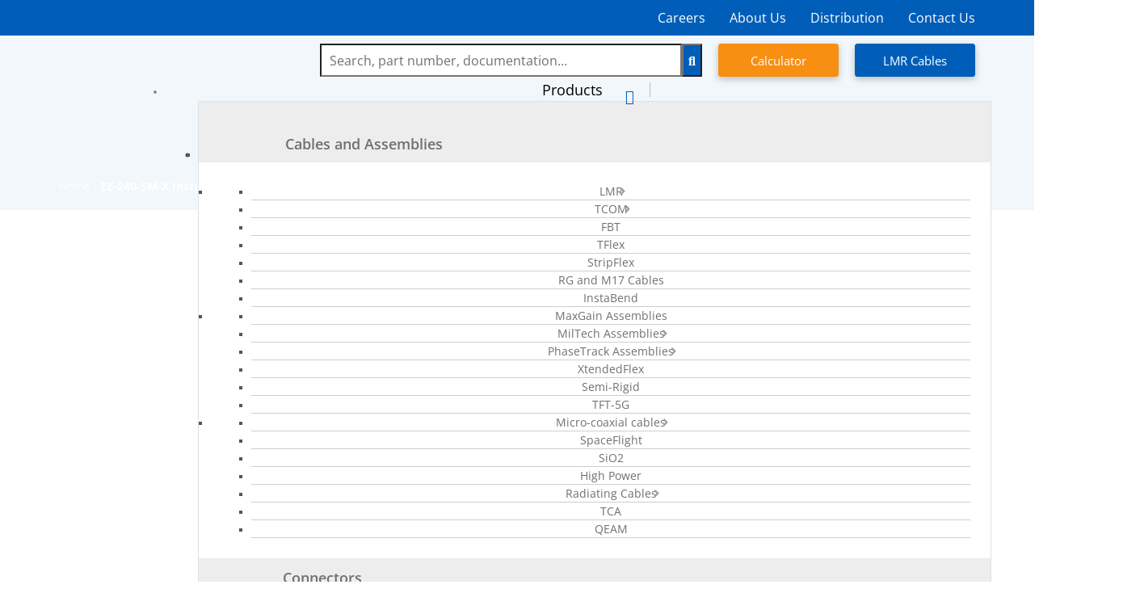

--- FILE ---
content_type: text/html; charset=UTF-8
request_url: https://timesmicrowave.com/documentation/ez-240-sm-x-installation-instructions/
body_size: 38864
content:
<!DOCTYPE html>
<!--[if IE 7]>
<html class="ie ie7" lang="en-US">
	<![endif]-->
<!--[if IE 8]>
	<html class="ie ie8" lang="en-US">
		<![endif]-->
<!--[if !(IE 7) & !(IE 8)]><!-->
<html lang="en-US">
<!--<![endif]-->

<head><meta charset="UTF-8" /><script>if(navigator.userAgent.match(/MSIE|Internet Explorer/i)||navigator.userAgent.match(/Trident\/7\..*?rv:11/i)){var href=document.location.href;if(!href.match(/[?&]nowprocket/)){if(href.indexOf("?")==-1){if(href.indexOf("#")==-1){document.location.href=href+"?nowprocket=1"}else{document.location.href=href.replace("#","?nowprocket=1#")}}else{if(href.indexOf("#")==-1){document.location.href=href+"&nowprocket=1"}else{document.location.href=href.replace("#","&nowprocket=1#")}}}}</script><script>(()=>{class RocketLazyLoadScripts{constructor(){this.v="2.0.4",this.userEvents=["keydown","keyup","mousedown","mouseup","mousemove","mouseover","mouseout","touchmove","touchstart","touchend","touchcancel","wheel","click","dblclick","input"],this.attributeEvents=["onblur","onclick","oncontextmenu","ondblclick","onfocus","onmousedown","onmouseenter","onmouseleave","onmousemove","onmouseout","onmouseover","onmouseup","onmousewheel","onscroll","onsubmit"]}async t(){this.i(),this.o(),/iP(ad|hone)/.test(navigator.userAgent)&&this.h(),this.u(),this.l(this),this.m(),this.k(this),this.p(this),this._(),await Promise.all([this.R(),this.L()]),this.lastBreath=Date.now(),this.S(this),this.P(),this.D(),this.O(),this.M(),await this.C(this.delayedScripts.normal),await this.C(this.delayedScripts.defer),await this.C(this.delayedScripts.async),await this.T(),await this.F(),await this.j(),await this.A(),window.dispatchEvent(new Event("rocket-allScriptsLoaded")),this.everythingLoaded=!0,this.lastTouchEnd&&await new Promise(t=>setTimeout(t,500-Date.now()+this.lastTouchEnd)),this.I(),this.H(),this.U(),this.W()}i(){this.CSPIssue=sessionStorage.getItem("rocketCSPIssue"),document.addEventListener("securitypolicyviolation",t=>{this.CSPIssue||"script-src-elem"!==t.violatedDirective||"data"!==t.blockedURI||(this.CSPIssue=!0,sessionStorage.setItem("rocketCSPIssue",!0))},{isRocket:!0})}o(){window.addEventListener("pageshow",t=>{this.persisted=t.persisted,this.realWindowLoadedFired=!0},{isRocket:!0}),window.addEventListener("pagehide",()=>{this.onFirstUserAction=null},{isRocket:!0})}h(){let t;function e(e){t=e}window.addEventListener("touchstart",e,{isRocket:!0}),window.addEventListener("touchend",function i(o){o.changedTouches[0]&&t.changedTouches[0]&&Math.abs(o.changedTouches[0].pageX-t.changedTouches[0].pageX)<10&&Math.abs(o.changedTouches[0].pageY-t.changedTouches[0].pageY)<10&&o.timeStamp-t.timeStamp<200&&(window.removeEventListener("touchstart",e,{isRocket:!0}),window.removeEventListener("touchend",i,{isRocket:!0}),"INPUT"===o.target.tagName&&"text"===o.target.type||(o.target.dispatchEvent(new TouchEvent("touchend",{target:o.target,bubbles:!0})),o.target.dispatchEvent(new MouseEvent("mouseover",{target:o.target,bubbles:!0})),o.target.dispatchEvent(new PointerEvent("click",{target:o.target,bubbles:!0,cancelable:!0,detail:1,clientX:o.changedTouches[0].clientX,clientY:o.changedTouches[0].clientY})),event.preventDefault()))},{isRocket:!0})}q(t){this.userActionTriggered||("mousemove"!==t.type||this.firstMousemoveIgnored?"keyup"===t.type||"mouseover"===t.type||"mouseout"===t.type||(this.userActionTriggered=!0,this.onFirstUserAction&&this.onFirstUserAction()):this.firstMousemoveIgnored=!0),"click"===t.type&&t.preventDefault(),t.stopPropagation(),t.stopImmediatePropagation(),"touchstart"===this.lastEvent&&"touchend"===t.type&&(this.lastTouchEnd=Date.now()),"click"===t.type&&(this.lastTouchEnd=0),this.lastEvent=t.type,t.composedPath&&t.composedPath()[0].getRootNode()instanceof ShadowRoot&&(t.rocketTarget=t.composedPath()[0]),this.savedUserEvents.push(t)}u(){this.savedUserEvents=[],this.userEventHandler=this.q.bind(this),this.userEvents.forEach(t=>window.addEventListener(t,this.userEventHandler,{passive:!1,isRocket:!0})),document.addEventListener("visibilitychange",this.userEventHandler,{isRocket:!0})}U(){this.userEvents.forEach(t=>window.removeEventListener(t,this.userEventHandler,{passive:!1,isRocket:!0})),document.removeEventListener("visibilitychange",this.userEventHandler,{isRocket:!0}),this.savedUserEvents.forEach(t=>{(t.rocketTarget||t.target).dispatchEvent(new window[t.constructor.name](t.type,t))})}m(){const t="return false",e=Array.from(this.attributeEvents,t=>"data-rocket-"+t),i="["+this.attributeEvents.join("],[")+"]",o="[data-rocket-"+this.attributeEvents.join("],[data-rocket-")+"]",s=(e,i,o)=>{o&&o!==t&&(e.setAttribute("data-rocket-"+i,o),e["rocket"+i]=new Function("event",o),e.setAttribute(i,t))};new MutationObserver(t=>{for(const n of t)"attributes"===n.type&&(n.attributeName.startsWith("data-rocket-")||this.everythingLoaded?n.attributeName.startsWith("data-rocket-")&&this.everythingLoaded&&this.N(n.target,n.attributeName.substring(12)):s(n.target,n.attributeName,n.target.getAttribute(n.attributeName))),"childList"===n.type&&n.addedNodes.forEach(t=>{if(t.nodeType===Node.ELEMENT_NODE)if(this.everythingLoaded)for(const i of[t,...t.querySelectorAll(o)])for(const t of i.getAttributeNames())e.includes(t)&&this.N(i,t.substring(12));else for(const e of[t,...t.querySelectorAll(i)])for(const t of e.getAttributeNames())this.attributeEvents.includes(t)&&s(e,t,e.getAttribute(t))})}).observe(document,{subtree:!0,childList:!0,attributeFilter:[...this.attributeEvents,...e]})}I(){this.attributeEvents.forEach(t=>{document.querySelectorAll("[data-rocket-"+t+"]").forEach(e=>{this.N(e,t)})})}N(t,e){const i=t.getAttribute("data-rocket-"+e);i&&(t.setAttribute(e,i),t.removeAttribute("data-rocket-"+e))}k(t){Object.defineProperty(HTMLElement.prototype,"onclick",{get(){return this.rocketonclick||null},set(e){this.rocketonclick=e,this.setAttribute(t.everythingLoaded?"onclick":"data-rocket-onclick","this.rocketonclick(event)")}})}S(t){function e(e,i){let o=e[i];e[i]=null,Object.defineProperty(e,i,{get:()=>o,set(s){t.everythingLoaded?o=s:e["rocket"+i]=o=s}})}e(document,"onreadystatechange"),e(window,"onload"),e(window,"onpageshow");try{Object.defineProperty(document,"readyState",{get:()=>t.rocketReadyState,set(e){t.rocketReadyState=e},configurable:!0}),document.readyState="loading"}catch(t){console.log("WPRocket DJE readyState conflict, bypassing")}}l(t){this.originalAddEventListener=EventTarget.prototype.addEventListener,this.originalRemoveEventListener=EventTarget.prototype.removeEventListener,this.savedEventListeners=[],EventTarget.prototype.addEventListener=function(e,i,o){o&&o.isRocket||!t.B(e,this)&&!t.userEvents.includes(e)||t.B(e,this)&&!t.userActionTriggered||e.startsWith("rocket-")||t.everythingLoaded?t.originalAddEventListener.call(this,e,i,o):(t.savedEventListeners.push({target:this,remove:!1,type:e,func:i,options:o}),"mouseenter"!==e&&"mouseleave"!==e||t.originalAddEventListener.call(this,e,t.savedUserEvents.push,o))},EventTarget.prototype.removeEventListener=function(e,i,o){o&&o.isRocket||!t.B(e,this)&&!t.userEvents.includes(e)||t.B(e,this)&&!t.userActionTriggered||e.startsWith("rocket-")||t.everythingLoaded?t.originalRemoveEventListener.call(this,e,i,o):t.savedEventListeners.push({target:this,remove:!0,type:e,func:i,options:o})}}J(t,e){this.savedEventListeners=this.savedEventListeners.filter(i=>{let o=i.type,s=i.target||window;return e!==o||t!==s||(this.B(o,s)&&(i.type="rocket-"+o),this.$(i),!1)})}H(){EventTarget.prototype.addEventListener=this.originalAddEventListener,EventTarget.prototype.removeEventListener=this.originalRemoveEventListener,this.savedEventListeners.forEach(t=>this.$(t))}$(t){t.remove?this.originalRemoveEventListener.call(t.target,t.type,t.func,t.options):this.originalAddEventListener.call(t.target,t.type,t.func,t.options)}p(t){let e;function i(e){return t.everythingLoaded?e:e.split(" ").map(t=>"load"===t||t.startsWith("load.")?"rocket-jquery-load":t).join(" ")}function o(o){function s(e){const s=o.fn[e];o.fn[e]=o.fn.init.prototype[e]=function(){return this[0]===window&&t.userActionTriggered&&("string"==typeof arguments[0]||arguments[0]instanceof String?arguments[0]=i(arguments[0]):"object"==typeof arguments[0]&&Object.keys(arguments[0]).forEach(t=>{const e=arguments[0][t];delete arguments[0][t],arguments[0][i(t)]=e})),s.apply(this,arguments),this}}if(o&&o.fn&&!t.allJQueries.includes(o)){const e={DOMContentLoaded:[],"rocket-DOMContentLoaded":[]};for(const t in e)document.addEventListener(t,()=>{e[t].forEach(t=>t())},{isRocket:!0});o.fn.ready=o.fn.init.prototype.ready=function(i){function s(){parseInt(o.fn.jquery)>2?setTimeout(()=>i.bind(document)(o)):i.bind(document)(o)}return"function"==typeof i&&(t.realDomReadyFired?!t.userActionTriggered||t.fauxDomReadyFired?s():e["rocket-DOMContentLoaded"].push(s):e.DOMContentLoaded.push(s)),o([])},s("on"),s("one"),s("off"),t.allJQueries.push(o)}e=o}t.allJQueries=[],o(window.jQuery),Object.defineProperty(window,"jQuery",{get:()=>e,set(t){o(t)}})}P(){const t=new Map;document.write=document.writeln=function(e){const i=document.currentScript,o=document.createRange(),s=i.parentElement;let n=t.get(i);void 0===n&&(n=i.nextSibling,t.set(i,n));const c=document.createDocumentFragment();o.setStart(c,0),c.appendChild(o.createContextualFragment(e)),s.insertBefore(c,n)}}async R(){return new Promise(t=>{this.userActionTriggered?t():this.onFirstUserAction=t})}async L(){return new Promise(t=>{document.addEventListener("DOMContentLoaded",()=>{this.realDomReadyFired=!0,t()},{isRocket:!0})})}async j(){return this.realWindowLoadedFired?Promise.resolve():new Promise(t=>{window.addEventListener("load",t,{isRocket:!0})})}M(){this.pendingScripts=[];this.scriptsMutationObserver=new MutationObserver(t=>{for(const e of t)e.addedNodes.forEach(t=>{"SCRIPT"!==t.tagName||t.noModule||t.isWPRocket||this.pendingScripts.push({script:t,promise:new Promise(e=>{const i=()=>{const i=this.pendingScripts.findIndex(e=>e.script===t);i>=0&&this.pendingScripts.splice(i,1),e()};t.addEventListener("load",i,{isRocket:!0}),t.addEventListener("error",i,{isRocket:!0}),setTimeout(i,1e3)})})})}),this.scriptsMutationObserver.observe(document,{childList:!0,subtree:!0})}async F(){await this.X(),this.pendingScripts.length?(await this.pendingScripts[0].promise,await this.F()):this.scriptsMutationObserver.disconnect()}D(){this.delayedScripts={normal:[],async:[],defer:[]},document.querySelectorAll("script[type$=rocketlazyloadscript]").forEach(t=>{t.hasAttribute("data-rocket-src")?t.hasAttribute("async")&&!1!==t.async?this.delayedScripts.async.push(t):t.hasAttribute("defer")&&!1!==t.defer||"module"===t.getAttribute("data-rocket-type")?this.delayedScripts.defer.push(t):this.delayedScripts.normal.push(t):this.delayedScripts.normal.push(t)})}async _(){await this.L();let t=[];document.querySelectorAll("script[type$=rocketlazyloadscript][data-rocket-src]").forEach(e=>{let i=e.getAttribute("data-rocket-src");if(i&&!i.startsWith("data:")){i.startsWith("//")&&(i=location.protocol+i);try{const o=new URL(i).origin;o!==location.origin&&t.push({src:o,crossOrigin:e.crossOrigin||"module"===e.getAttribute("data-rocket-type")})}catch(t){}}}),t=[...new Map(t.map(t=>[JSON.stringify(t),t])).values()],this.Y(t,"preconnect")}async G(t){if(await this.K(),!0!==t.noModule||!("noModule"in HTMLScriptElement.prototype))return new Promise(e=>{let i;function o(){(i||t).setAttribute("data-rocket-status","executed"),e()}try{if(navigator.userAgent.includes("Firefox/")||""===navigator.vendor||this.CSPIssue)i=document.createElement("script"),[...t.attributes].forEach(t=>{let e=t.nodeName;"type"!==e&&("data-rocket-type"===e&&(e="type"),"data-rocket-src"===e&&(e="src"),i.setAttribute(e,t.nodeValue))}),t.text&&(i.text=t.text),t.nonce&&(i.nonce=t.nonce),i.hasAttribute("src")?(i.addEventListener("load",o,{isRocket:!0}),i.addEventListener("error",()=>{i.setAttribute("data-rocket-status","failed-network"),e()},{isRocket:!0}),setTimeout(()=>{i.isConnected||e()},1)):(i.text=t.text,o()),i.isWPRocket=!0,t.parentNode.replaceChild(i,t);else{const i=t.getAttribute("data-rocket-type"),s=t.getAttribute("data-rocket-src");i?(t.type=i,t.removeAttribute("data-rocket-type")):t.removeAttribute("type"),t.addEventListener("load",o,{isRocket:!0}),t.addEventListener("error",i=>{this.CSPIssue&&i.target.src.startsWith("data:")?(console.log("WPRocket: CSP fallback activated"),t.removeAttribute("src"),this.G(t).then(e)):(t.setAttribute("data-rocket-status","failed-network"),e())},{isRocket:!0}),s?(t.fetchPriority="high",t.removeAttribute("data-rocket-src"),t.src=s):t.src="data:text/javascript;base64,"+window.btoa(unescape(encodeURIComponent(t.text)))}}catch(i){t.setAttribute("data-rocket-status","failed-transform"),e()}});t.setAttribute("data-rocket-status","skipped")}async C(t){const e=t.shift();return e?(e.isConnected&&await this.G(e),this.C(t)):Promise.resolve()}O(){this.Y([...this.delayedScripts.normal,...this.delayedScripts.defer,...this.delayedScripts.async],"preload")}Y(t,e){this.trash=this.trash||[];let i=!0;var o=document.createDocumentFragment();t.forEach(t=>{const s=t.getAttribute&&t.getAttribute("data-rocket-src")||t.src;if(s&&!s.startsWith("data:")){const n=document.createElement("link");n.href=s,n.rel=e,"preconnect"!==e&&(n.as="script",n.fetchPriority=i?"high":"low"),t.getAttribute&&"module"===t.getAttribute("data-rocket-type")&&(n.crossOrigin=!0),t.crossOrigin&&(n.crossOrigin=t.crossOrigin),t.integrity&&(n.integrity=t.integrity),t.nonce&&(n.nonce=t.nonce),o.appendChild(n),this.trash.push(n),i=!1}}),document.head.appendChild(o)}W(){this.trash.forEach(t=>t.remove())}async T(){try{document.readyState="interactive"}catch(t){}this.fauxDomReadyFired=!0;try{await this.K(),this.J(document,"readystatechange"),document.dispatchEvent(new Event("rocket-readystatechange")),await this.K(),document.rocketonreadystatechange&&document.rocketonreadystatechange(),await this.K(),this.J(document,"DOMContentLoaded"),document.dispatchEvent(new Event("rocket-DOMContentLoaded")),await this.K(),this.J(window,"DOMContentLoaded"),window.dispatchEvent(new Event("rocket-DOMContentLoaded"))}catch(t){console.error(t)}}async A(){try{document.readyState="complete"}catch(t){}try{await this.K(),this.J(document,"readystatechange"),document.dispatchEvent(new Event("rocket-readystatechange")),await this.K(),document.rocketonreadystatechange&&document.rocketonreadystatechange(),await this.K(),this.J(window,"load"),window.dispatchEvent(new Event("rocket-load")),await this.K(),window.rocketonload&&window.rocketonload(),await this.K(),this.allJQueries.forEach(t=>t(window).trigger("rocket-jquery-load")),await this.K(),this.J(window,"pageshow");const t=new Event("rocket-pageshow");t.persisted=this.persisted,window.dispatchEvent(t),await this.K(),window.rocketonpageshow&&window.rocketonpageshow({persisted:this.persisted})}catch(t){console.error(t)}}async K(){Date.now()-this.lastBreath>45&&(await this.X(),this.lastBreath=Date.now())}async X(){return document.hidden?new Promise(t=>setTimeout(t)):new Promise(t=>requestAnimationFrame(t))}B(t,e){return e===document&&"readystatechange"===t||(e===document&&"DOMContentLoaded"===t||(e===window&&"DOMContentLoaded"===t||(e===window&&"load"===t||e===window&&"pageshow"===t)))}static run(){(new RocketLazyLoadScripts).t()}}RocketLazyLoadScripts.run()})();</script>
	<!-- Google Tag Manager -->
<script type="rocketlazyloadscript">(function(w,d,s,l,i){w[l]=w[l]||[];w[l].push({'gtm.start':
new Date().getTime(),event:'gtm.js'});var f=d.getElementsByTagName(s)[0],
j=d.createElement(s),dl=l!='dataLayer'?'&l='+l:'';j.async=true;j.src=
'https://www.googletagmanager.com/gtm.js?id='+i+dl;f.parentNode.insertBefore(j,f);
})(window,document,'script','dataLayer','GTM-MC3J8S7');</script>
<!-- End Google Tag Manager -->
    
    <meta name="viewport" content="width=device-width, initial-scale=1, shrink-to-fit=no">
    <link rel="profile" href="//gmpg.org/xfn/11" />
    <link rel="pingback" href="//timesmicrowave.com/xmlrpc.php" />
        <!--[if lt IE 9]>					<script src="//timesmicrowave.com/wp-content/themes/timesmicrowave/js/html5.js" type="text/javascript"></script>					<![endif]-->
	<meta name='robots' content='index, follow, max-image-preview:large, max-snippet:-1, max-video-preview:-1' />

	<!-- This site is optimized with the Yoast SEO Premium plugin v26.7 (Yoast SEO v26.7) - https://yoast.com/wordpress/plugins/seo/ -->
	<title>EZ-240-SM-X Installation Instructions | Times Microwave Systems</title>
	<meta name="description" content="This documentation provides installation instructions for the EZ-240-SM-X- a connector for LMR-240 and TCOM-240 type cables." />
	<link rel="canonical" href="https://timesmicrowave.com/documentation/ez-240-sm-x-installation-instructions/" />
	<meta name="twitter:card" content="summary_large_image" />
	<meta name="twitter:title" content="EZ-240-SM-X Installation Instructions | Times Microwave Systems" />
	<meta name="twitter:description" content="This documentation provides installation instructions for the EZ-240-SM-X- a connector for LMR-240 and TCOM-240 type cables." />
	<!-- / Yoast SEO Premium plugin. -->


<link rel='dns-prefetch' href='//js.hs-scripts.com' />
<link rel='dns-prefetch' href='//fonts.googleapis.com' />
<link rel="alternate" type="application/rss+xml" title="Times Microwave Systems &raquo; Feed" href="//timesmicrowave.com/feed/" />
<link rel="alternate" type="application/rss+xml" title="Times Microwave Systems &raquo; Comments Feed" href="//timesmicrowave.com/comments/feed/" />
<link rel="alternate" title="oEmbed (JSON)" type="application/json+oembed" href="//timesmicrowave.com/wp-json/oembed/1.0/embed?url=https%3A%2F%2Ftimesmicrowave.com%2Fdocumentation%2Fez-240-sm-x-installation-instructions%2F" />
<link rel="alternate" title="oEmbed (XML)" type="text/xml+oembed" href="//timesmicrowave.com/wp-json/oembed/1.0/embed?url=https%3A%2F%2Ftimesmicrowave.com%2Fdocumentation%2Fez-240-sm-x-installation-instructions%2F&#038;format=xml" />
<style id='wp-img-auto-sizes-contain-inline-css' type='text/css'>
img:is([sizes=auto i],[sizes^="auto," i]){contain-intrinsic-size:3000px 1500px}
/*# sourceURL=wp-img-auto-sizes-contain-inline-css */
</style>
<style id='wp-emoji-styles-inline-css' type='text/css'>

	img.wp-smiley, img.emoji {
		display: inline !important;
		border: none !important;
		box-shadow: none !important;
		height: 1em !important;
		width: 1em !important;
		margin: 0 0.07em !important;
		vertical-align: -0.1em !important;
		background: none !important;
		padding: 0 !important;
	}
/*# sourceURL=wp-emoji-styles-inline-css */
</style>
<style id='wp-block-library-inline-css' type='text/css'>
:root{--wp-block-synced-color:#7a00df;--wp-block-synced-color--rgb:122,0,223;--wp-bound-block-color:var(--wp-block-synced-color);--wp-editor-canvas-background:#ddd;--wp-admin-theme-color:#007cba;--wp-admin-theme-color--rgb:0,124,186;--wp-admin-theme-color-darker-10:#006ba1;--wp-admin-theme-color-darker-10--rgb:0,107,160.5;--wp-admin-theme-color-darker-20:#005a87;--wp-admin-theme-color-darker-20--rgb:0,90,135;--wp-admin-border-width-focus:2px}@media (min-resolution:192dpi){:root{--wp-admin-border-width-focus:1.5px}}.wp-element-button{cursor:pointer}:root .has-very-light-gray-background-color{background-color:#eee}:root .has-very-dark-gray-background-color{background-color:#313131}:root .has-very-light-gray-color{color:#eee}:root .has-very-dark-gray-color{color:#313131}:root .has-vivid-green-cyan-to-vivid-cyan-blue-gradient-background{background:linear-gradient(135deg,#00d084,#0693e3)}:root .has-purple-crush-gradient-background{background:linear-gradient(135deg,#34e2e4,#4721fb 50%,#ab1dfe)}:root .has-hazy-dawn-gradient-background{background:linear-gradient(135deg,#faaca8,#dad0ec)}:root .has-subdued-olive-gradient-background{background:linear-gradient(135deg,#fafae1,#67a671)}:root .has-atomic-cream-gradient-background{background:linear-gradient(135deg,#fdd79a,#004a59)}:root .has-nightshade-gradient-background{background:linear-gradient(135deg,#330968,#31cdcf)}:root .has-midnight-gradient-background{background:linear-gradient(135deg,#020381,#2874fc)}:root{--wp--preset--font-size--normal:16px;--wp--preset--font-size--huge:42px}.has-regular-font-size{font-size:1em}.has-larger-font-size{font-size:2.625em}.has-normal-font-size{font-size:var(--wp--preset--font-size--normal)}.has-huge-font-size{font-size:var(--wp--preset--font-size--huge)}.has-text-align-center{text-align:center}.has-text-align-left{text-align:left}.has-text-align-right{text-align:right}.has-fit-text{white-space:nowrap!important}#end-resizable-editor-section{display:none}.aligncenter{clear:both}.items-justified-left{justify-content:flex-start}.items-justified-center{justify-content:center}.items-justified-right{justify-content:flex-end}.items-justified-space-between{justify-content:space-between}.screen-reader-text{border:0;clip-path:inset(50%);height:1px;margin:-1px;overflow:hidden;padding:0;position:absolute;width:1px;word-wrap:normal!important}.screen-reader-text:focus{background-color:#ddd;clip-path:none;color:#444;display:block;font-size:1em;height:auto;left:5px;line-height:normal;padding:15px 23px 14px;text-decoration:none;top:5px;width:auto;z-index:100000}html :where(.has-border-color){border-style:solid}html :where([style*=border-top-color]){border-top-style:solid}html :where([style*=border-right-color]){border-right-style:solid}html :where([style*=border-bottom-color]){border-bottom-style:solid}html :where([style*=border-left-color]){border-left-style:solid}html :where([style*=border-width]){border-style:solid}html :where([style*=border-top-width]){border-top-style:solid}html :where([style*=border-right-width]){border-right-style:solid}html :where([style*=border-bottom-width]){border-bottom-style:solid}html :where([style*=border-left-width]){border-left-style:solid}html :where(img[class*=wp-image-]){height:auto;max-width:100%}:where(figure){margin:0 0 1em}html :where(.is-position-sticky){--wp-admin--admin-bar--position-offset:var(--wp-admin--admin-bar--height,0px)}@media screen and (max-width:600px){html :where(.is-position-sticky){--wp-admin--admin-bar--position-offset:0px}}

/*# sourceURL=wp-block-library-inline-css */
</style><style id='global-styles-inline-css' type='text/css'>
:root{--wp--preset--aspect-ratio--square: 1;--wp--preset--aspect-ratio--4-3: 4/3;--wp--preset--aspect-ratio--3-4: 3/4;--wp--preset--aspect-ratio--3-2: 3/2;--wp--preset--aspect-ratio--2-3: 2/3;--wp--preset--aspect-ratio--16-9: 16/9;--wp--preset--aspect-ratio--9-16: 9/16;--wp--preset--color--black: #000000;--wp--preset--color--cyan-bluish-gray: #abb8c3;--wp--preset--color--white: #ffffff;--wp--preset--color--pale-pink: #f78da7;--wp--preset--color--vivid-red: #cf2e2e;--wp--preset--color--luminous-vivid-orange: #ff6900;--wp--preset--color--luminous-vivid-amber: #fcb900;--wp--preset--color--light-green-cyan: #7bdcb5;--wp--preset--color--vivid-green-cyan: #00d084;--wp--preset--color--pale-cyan-blue: #8ed1fc;--wp--preset--color--vivid-cyan-blue: #0693e3;--wp--preset--color--vivid-purple: #9b51e0;--wp--preset--gradient--vivid-cyan-blue-to-vivid-purple: linear-gradient(135deg,rgb(6,147,227) 0%,rgb(155,81,224) 100%);--wp--preset--gradient--light-green-cyan-to-vivid-green-cyan: linear-gradient(135deg,rgb(122,220,180) 0%,rgb(0,208,130) 100%);--wp--preset--gradient--luminous-vivid-amber-to-luminous-vivid-orange: linear-gradient(135deg,rgb(252,185,0) 0%,rgb(255,105,0) 100%);--wp--preset--gradient--luminous-vivid-orange-to-vivid-red: linear-gradient(135deg,rgb(255,105,0) 0%,rgb(207,46,46) 100%);--wp--preset--gradient--very-light-gray-to-cyan-bluish-gray: linear-gradient(135deg,rgb(238,238,238) 0%,rgb(169,184,195) 100%);--wp--preset--gradient--cool-to-warm-spectrum: linear-gradient(135deg,rgb(74,234,220) 0%,rgb(151,120,209) 20%,rgb(207,42,186) 40%,rgb(238,44,130) 60%,rgb(251,105,98) 80%,rgb(254,248,76) 100%);--wp--preset--gradient--blush-light-purple: linear-gradient(135deg,rgb(255,206,236) 0%,rgb(152,150,240) 100%);--wp--preset--gradient--blush-bordeaux: linear-gradient(135deg,rgb(254,205,165) 0%,rgb(254,45,45) 50%,rgb(107,0,62) 100%);--wp--preset--gradient--luminous-dusk: linear-gradient(135deg,rgb(255,203,112) 0%,rgb(199,81,192) 50%,rgb(65,88,208) 100%);--wp--preset--gradient--pale-ocean: linear-gradient(135deg,rgb(255,245,203) 0%,rgb(182,227,212) 50%,rgb(51,167,181) 100%);--wp--preset--gradient--electric-grass: linear-gradient(135deg,rgb(202,248,128) 0%,rgb(113,206,126) 100%);--wp--preset--gradient--midnight: linear-gradient(135deg,rgb(2,3,129) 0%,rgb(40,116,252) 100%);--wp--preset--font-size--small: 13px;--wp--preset--font-size--medium: 20px;--wp--preset--font-size--large: 36px;--wp--preset--font-size--x-large: 42px;--wp--preset--spacing--20: 0.44rem;--wp--preset--spacing--30: 0.67rem;--wp--preset--spacing--40: 1rem;--wp--preset--spacing--50: 1.5rem;--wp--preset--spacing--60: 2.25rem;--wp--preset--spacing--70: 3.38rem;--wp--preset--spacing--80: 5.06rem;--wp--preset--shadow--natural: 6px 6px 9px rgba(0, 0, 0, 0.2);--wp--preset--shadow--deep: 12px 12px 50px rgba(0, 0, 0, 0.4);--wp--preset--shadow--sharp: 6px 6px 0px rgba(0, 0, 0, 0.2);--wp--preset--shadow--outlined: 6px 6px 0px -3px rgb(255, 255, 255), 6px 6px rgb(0, 0, 0);--wp--preset--shadow--crisp: 6px 6px 0px rgb(0, 0, 0);}:where(.is-layout-flex){gap: 0.5em;}:where(.is-layout-grid){gap: 0.5em;}body .is-layout-flex{display: flex;}.is-layout-flex{flex-wrap: wrap;align-items: center;}.is-layout-flex > :is(*, div){margin: 0;}body .is-layout-grid{display: grid;}.is-layout-grid > :is(*, div){margin: 0;}:where(.wp-block-columns.is-layout-flex){gap: 2em;}:where(.wp-block-columns.is-layout-grid){gap: 2em;}:where(.wp-block-post-template.is-layout-flex){gap: 1.25em;}:where(.wp-block-post-template.is-layout-grid){gap: 1.25em;}.has-black-color{color: var(--wp--preset--color--black) !important;}.has-cyan-bluish-gray-color{color: var(--wp--preset--color--cyan-bluish-gray) !important;}.has-white-color{color: var(--wp--preset--color--white) !important;}.has-pale-pink-color{color: var(--wp--preset--color--pale-pink) !important;}.has-vivid-red-color{color: var(--wp--preset--color--vivid-red) !important;}.has-luminous-vivid-orange-color{color: var(--wp--preset--color--luminous-vivid-orange) !important;}.has-luminous-vivid-amber-color{color: var(--wp--preset--color--luminous-vivid-amber) !important;}.has-light-green-cyan-color{color: var(--wp--preset--color--light-green-cyan) !important;}.has-vivid-green-cyan-color{color: var(--wp--preset--color--vivid-green-cyan) !important;}.has-pale-cyan-blue-color{color: var(--wp--preset--color--pale-cyan-blue) !important;}.has-vivid-cyan-blue-color{color: var(--wp--preset--color--vivid-cyan-blue) !important;}.has-vivid-purple-color{color: var(--wp--preset--color--vivid-purple) !important;}.has-black-background-color{background-color: var(--wp--preset--color--black) !important;}.has-cyan-bluish-gray-background-color{background-color: var(--wp--preset--color--cyan-bluish-gray) !important;}.has-white-background-color{background-color: var(--wp--preset--color--white) !important;}.has-pale-pink-background-color{background-color: var(--wp--preset--color--pale-pink) !important;}.has-vivid-red-background-color{background-color: var(--wp--preset--color--vivid-red) !important;}.has-luminous-vivid-orange-background-color{background-color: var(--wp--preset--color--luminous-vivid-orange) !important;}.has-luminous-vivid-amber-background-color{background-color: var(--wp--preset--color--luminous-vivid-amber) !important;}.has-light-green-cyan-background-color{background-color: var(--wp--preset--color--light-green-cyan) !important;}.has-vivid-green-cyan-background-color{background-color: var(--wp--preset--color--vivid-green-cyan) !important;}.has-pale-cyan-blue-background-color{background-color: var(--wp--preset--color--pale-cyan-blue) !important;}.has-vivid-cyan-blue-background-color{background-color: var(--wp--preset--color--vivid-cyan-blue) !important;}.has-vivid-purple-background-color{background-color: var(--wp--preset--color--vivid-purple) !important;}.has-black-border-color{border-color: var(--wp--preset--color--black) !important;}.has-cyan-bluish-gray-border-color{border-color: var(--wp--preset--color--cyan-bluish-gray) !important;}.has-white-border-color{border-color: var(--wp--preset--color--white) !important;}.has-pale-pink-border-color{border-color: var(--wp--preset--color--pale-pink) !important;}.has-vivid-red-border-color{border-color: var(--wp--preset--color--vivid-red) !important;}.has-luminous-vivid-orange-border-color{border-color: var(--wp--preset--color--luminous-vivid-orange) !important;}.has-luminous-vivid-amber-border-color{border-color: var(--wp--preset--color--luminous-vivid-amber) !important;}.has-light-green-cyan-border-color{border-color: var(--wp--preset--color--light-green-cyan) !important;}.has-vivid-green-cyan-border-color{border-color: var(--wp--preset--color--vivid-green-cyan) !important;}.has-pale-cyan-blue-border-color{border-color: var(--wp--preset--color--pale-cyan-blue) !important;}.has-vivid-cyan-blue-border-color{border-color: var(--wp--preset--color--vivid-cyan-blue) !important;}.has-vivid-purple-border-color{border-color: var(--wp--preset--color--vivid-purple) !important;}.has-vivid-cyan-blue-to-vivid-purple-gradient-background{background: var(--wp--preset--gradient--vivid-cyan-blue-to-vivid-purple) !important;}.has-light-green-cyan-to-vivid-green-cyan-gradient-background{background: var(--wp--preset--gradient--light-green-cyan-to-vivid-green-cyan) !important;}.has-luminous-vivid-amber-to-luminous-vivid-orange-gradient-background{background: var(--wp--preset--gradient--luminous-vivid-amber-to-luminous-vivid-orange) !important;}.has-luminous-vivid-orange-to-vivid-red-gradient-background{background: var(--wp--preset--gradient--luminous-vivid-orange-to-vivid-red) !important;}.has-very-light-gray-to-cyan-bluish-gray-gradient-background{background: var(--wp--preset--gradient--very-light-gray-to-cyan-bluish-gray) !important;}.has-cool-to-warm-spectrum-gradient-background{background: var(--wp--preset--gradient--cool-to-warm-spectrum) !important;}.has-blush-light-purple-gradient-background{background: var(--wp--preset--gradient--blush-light-purple) !important;}.has-blush-bordeaux-gradient-background{background: var(--wp--preset--gradient--blush-bordeaux) !important;}.has-luminous-dusk-gradient-background{background: var(--wp--preset--gradient--luminous-dusk) !important;}.has-pale-ocean-gradient-background{background: var(--wp--preset--gradient--pale-ocean) !important;}.has-electric-grass-gradient-background{background: var(--wp--preset--gradient--electric-grass) !important;}.has-midnight-gradient-background{background: var(--wp--preset--gradient--midnight) !important;}.has-small-font-size{font-size: var(--wp--preset--font-size--small) !important;}.has-medium-font-size{font-size: var(--wp--preset--font-size--medium) !important;}.has-large-font-size{font-size: var(--wp--preset--font-size--large) !important;}.has-x-large-font-size{font-size: var(--wp--preset--font-size--x-large) !important;}
/*# sourceURL=global-styles-inline-css */
</style>

<style id='classic-theme-styles-inline-css' type='text/css'>
/*! This file is auto-generated */
.wp-block-button__link{color:#fff;background-color:#32373c;border-radius:9999px;box-shadow:none;text-decoration:none;padding:calc(.667em + 2px) calc(1.333em + 2px);font-size:1.125em}.wp-block-file__button{background:#32373c;color:#fff;text-decoration:none}
/*# sourceURL=/wp-includes/css/classic-themes.min.css */
</style>
<link rel='stylesheet' id='ubermenu-open-sans-css' href='//fonts.googleapis.com/css?family=Open+Sans%3A%2C300%2C400%2C700&#038;ver=6.9' type='text/css' media='all' />
<link rel='stylesheet' id='jquery.dataTables.min-css' href='//timesmicrowave.com/wp-content/themes/timesmicrowave/assets/datatable/jquery.dataTables.min.css' type='text/css' media='all' />
<link rel='stylesheet' id='responsive.dataTables.min-css' href='//timesmicrowave.com/wp-content/themes/timesmicrowave/assets/datatable/responsive.dataTables.min.css' type='text/css' media='all' />
<link rel='stylesheet' id='bootstrap-css-css' href='//timesmicrowave.com/wp-content/themes/timesmicrowave/assets/css/bootstrap-grid.min.css' type='text/css' media='all' />
<link data-minify="1" rel='stylesheet' id='font-awesome-css' href='//timesmicrowave.com/wp-content/cache/min/1/wp-content/themes/timesmicrowave/assets/css/font-awesome.css?ver=1768465191' type='text/css' media='all' />
<link rel='stylesheet' id='owl-min-css' href='//timesmicrowave.com/wp-content/cache/background-css/1/timesmicrowave.com/wp-content/themes/timesmicrowave/assets/css/owl.carousel.min.css?wpr_t=1768858579' type='text/css' media='all' />
<link data-minify="1" rel='stylesheet' id='main-min-css' href='//timesmicrowave.com/wp-content/cache/background-css/1/timesmicrowave.com/wp-content/cache/min/1/wp-content/themes/timesmicrowave/assets/css/main.css?ver=1768465192&wpr_t=1768858579' type='text/css' media='all' />
<link data-minify="1" rel='stylesheet' id='revolution-style-css' href='//timesmicrowave.com/wp-content/cache/min/1/wp-content/themes/timesmicrowave/style.css?ver=1768465192' type='text/css' media='all' />
<link data-minify="1" rel='stylesheet' id='tablepress-default-css' href='//timesmicrowave.com/wp-content/cache/min/1/wp-content/plugins/tablepress/css/build/default.css?ver=1768465192' type='text/css' media='all' />
<link rel='stylesheet' id='ubermenu-css' href='//timesmicrowave.com/wp-content/plugins/ubermenu/pro/assets/css/ubermenu.min.css' type='text/css' media='all' />
<link data-minify="1" rel='stylesheet' id='ubermenu-grey-white-css' href='//timesmicrowave.com/wp-content/cache/min/1/wp-content/plugins/ubermenu/assets/css/skins/blackwhite.css?ver=1768465192' type='text/css' media='all' />
<link data-minify="1" rel='stylesheet' id='ubermenu-font-awesome-all-css' href='//timesmicrowave.com/wp-content/cache/min/1/wp-content/plugins/ubermenu/assets/fontawesome/css/all.min.css?ver=1768465192' type='text/css' media='all' />
<style id='rocket-lazyload-inline-css' type='text/css'>
.rll-youtube-player{position:relative;padding-bottom:56.23%;height:0;overflow:hidden;max-width:100%;}.rll-youtube-player:focus-within{outline: 2px solid currentColor;outline-offset: 5px;}.rll-youtube-player iframe{position:absolute;top:0;left:0;width:100%;height:100%;z-index:100;background:0 0}.rll-youtube-player img{bottom:0;display:block;left:0;margin:auto;max-width:100%;width:100%;position:absolute;right:0;top:0;border:none;height:auto;-webkit-transition:.4s all;-moz-transition:.4s all;transition:.4s all}.rll-youtube-player img:hover{-webkit-filter:brightness(75%)}.rll-youtube-player .play{height:100%;width:100%;left:0;top:0;position:absolute;background:var(--wpr-bg-6dbe06d8-2b1b-4d96-bf3b-c2eb33b41db0) no-repeat center;background-color: transparent !important;cursor:pointer;border:none;}
/*# sourceURL=rocket-lazyload-inline-css */
</style>
<link rel="https://api.w.org/" href="//timesmicrowave.com/wp-json/" /><link rel="alternate" title="JSON" type="application/json" href="//timesmicrowave.com/wp-json/wp/v2/documentation/7270" /><link rel="EditURI" type="application/rsd+xml" title="RSD" href="//timesmicrowave.com/xmlrpc.php?rsd" />
<meta name="generator" content="WordPress 6.9" />
<link rel='shortlink' href='//timesmicrowave.com/?p=7270' />
			<!-- DO NOT COPY THIS SNIPPET! Start of Page Analytics Tracking for HubSpot WordPress plugin v11.3.37-->
			<script type="rocketlazyloadscript" class="hsq-set-content-id" data-content-id="blog-post">
				var _hsq = _hsq || [];
				_hsq.push(["setContentType", "blog-post"]);
			</script>
			<!-- DO NOT COPY THIS SNIPPET! End of Page Analytics Tracking for HubSpot WordPress plugin -->
			 <style> .ppw-ppf-input-container { background-color: !important; padding: px!important; border-radius: px!important; } .ppw-ppf-input-container div.ppw-ppf-headline { font-size: px!important; font-weight: !important; color: !important; } .ppw-ppf-input-container div.ppw-ppf-desc { font-size: px!important; font-weight: !important; color: !important; } .ppw-ppf-input-container label.ppw-pwd-label { font-size: px!important; font-weight: !important; color: !important; } div.ppwp-wrong-pw-error { font-size: px!important; font-weight: !important; color: #dc3232!important; background: !important; } .ppw-ppf-input-container input[type='submit'] { color: !important; background: !important; } .ppw-ppf-input-container input[type='submit']:hover { color: !important; background: !important; } .ppw-ppf-desc-below { font-size: px!important; font-weight: !important; color: !important; } </style>  <style> .ppw-form { background-color: !important; padding: px!important; border-radius: px!important; } .ppw-headline.ppw-pcp-pf-headline { font-size: px!important; font-weight: !important; color: !important; } .ppw-description.ppw-pcp-pf-desc { font-size: px!important; font-weight: !important; color: !important; } .ppw-pcp-pf-desc-above-btn { display: block; } .ppw-pcp-pf-desc-below-form { font-size: px!important; font-weight: !important; color: !important; } .ppw-input label.ppw-pcp-password-label { font-size: px!important; font-weight: !important; color: !important; } .ppw-form input[type='submit'] { color: !important; background: !important; } .ppw-form input[type='submit']:hover { color: !important; background: !important; } div.ppw-error.ppw-pcp-pf-error-msg { font-size: px!important; font-weight: !important; color: #dc3232!important; background: !important; } </style> <style id="ubermenu-custom-generated-css">
/** Font Awesome 4 Compatibility **/
.fa{font-style:normal;font-variant:normal;font-weight:normal;font-family:FontAwesome;}

/** UberMenu Responsive Styles (Breakpoint Setting) **/
@media screen and (min-width: 768px){
  .ubermenu{ display:block !important; } .ubermenu-responsive .ubermenu-item.ubermenu-hide-desktop{ display:none !important; } .ubermenu-responsive.ubermenu-retractors-responsive .ubermenu-retractor-mobile{ display:none; }  /* Top level items full height */ .ubermenu.ubermenu-horizontal.ubermenu-items-vstretch .ubermenu-nav{   display:flex;   align-items:stretch; } .ubermenu.ubermenu-horizontal.ubermenu-items-vstretch .ubermenu-item.ubermenu-item-level-0{   display:flex;   flex-direction:column; } .ubermenu.ubermenu-horizontal.ubermenu-items-vstretch .ubermenu-item.ubermenu-item-level-0 > .ubermenu-target{   flex:1;   display:flex;   align-items:center; flex-wrap:wrap; } .ubermenu.ubermenu-horizontal.ubermenu-items-vstretch .ubermenu-item.ubermenu-item-level-0 > .ubermenu-target > .ubermenu-target-divider{ position:static; flex-basis:100%; } .ubermenu.ubermenu-horizontal.ubermenu-items-vstretch .ubermenu-item.ubermenu-item-level-0 > .ubermenu-target.ubermenu-item-layout-image_left > .ubermenu-target-text{ padding-left:1em; } .ubermenu.ubermenu-horizontal.ubermenu-items-vstretch .ubermenu-item.ubermenu-item-level-0 > .ubermenu-target.ubermenu-item-layout-image_right > .ubermenu-target-text{ padding-right:1em; } .ubermenu.ubermenu-horizontal.ubermenu-items-vstretch .ubermenu-item.ubermenu-item-level-0 > .ubermenu-target.ubermenu-item-layout-image_above, .ubermenu.ubermenu-horizontal.ubermenu-items-vstretch .ubermenu-item.ubermenu-item-level-0 > .ubermenu-target.ubermenu-item-layout-image_below{ flex-direction:column; } .ubermenu.ubermenu-horizontal.ubermenu-items-vstretch .ubermenu-item.ubermenu-item-level-0 > .ubermenu-submenu-drop{   top:100%; } .ubermenu.ubermenu-horizontal.ubermenu-items-vstretch .ubermenu-item-level-0:not(.ubermenu-align-right) + .ubermenu-item.ubermenu-align-right{ margin-left:auto; } .ubermenu.ubermenu-horizontal.ubermenu-items-vstretch .ubermenu-item.ubermenu-item-level-0 > .ubermenu-target.ubermenu-content-align-left{   justify-content:flex-start; } .ubermenu.ubermenu-horizontal.ubermenu-items-vstretch .ubermenu-item.ubermenu-item-level-0 > .ubermenu-target.ubermenu-content-align-center{   justify-content:center; } .ubermenu.ubermenu-horizontal.ubermenu-items-vstretch .ubermenu-item.ubermenu-item-level-0 > .ubermenu-target.ubermenu-content-align-right{   justify-content:flex-end; }  /* Force current submenu always open but below others */ .ubermenu-force-current-submenu .ubermenu-item-level-0.ubermenu-current-menu-item > .ubermenu-submenu-drop, .ubermenu-force-current-submenu .ubermenu-item-level-0.ubermenu-current-menu-ancestor > .ubermenu-submenu-drop {     display: block!important;     opacity: 1!important;     visibility: visible!important;     margin: 0!important;     top: auto!important;     height: auto;     z-index:19; }   /* Invert Horizontal menu to make subs go up */ .ubermenu-invert.ubermenu-horizontal .ubermenu-item-level-0 > .ubermenu-submenu-drop, .ubermenu-invert.ubermenu-horizontal.ubermenu-items-vstretch .ubermenu-item.ubermenu-item-level-0>.ubermenu-submenu-drop{  top:auto;  bottom:100%; } .ubermenu-invert.ubermenu-horizontal.ubermenu-sub-indicators .ubermenu-item-level-0.ubermenu-has-submenu-drop > .ubermenu-target > .ubermenu-sub-indicator{ transform:rotate(180deg); } /* Make second level flyouts fly up */ .ubermenu-invert.ubermenu-horizontal .ubermenu-submenu .ubermenu-item.ubermenu-active > .ubermenu-submenu-type-flyout{     top:auto;     bottom:0; } /* Clip the submenus properly when inverted */ .ubermenu-invert.ubermenu-horizontal .ubermenu-item-level-0 > .ubermenu-submenu-drop{     clip: rect(-5000px,5000px,auto,-5000px); }    /* Invert Vertical menu to make subs go left */ .ubermenu-invert.ubermenu-vertical .ubermenu-item-level-0 > .ubermenu-submenu-drop{   right:100%;   left:auto; } .ubermenu-invert.ubermenu-vertical.ubermenu-sub-indicators .ubermenu-item-level-0.ubermenu-item-has-children > .ubermenu-target > .ubermenu-sub-indicator{   right:auto;   left:10px; transform:rotate(90deg); } .ubermenu-vertical.ubermenu-invert .ubermenu-item > .ubermenu-submenu-drop {   clip: rect(-5000px,5000px,5000px,-5000px); } /* Vertical Flyout > Flyout */ .ubermenu-vertical.ubermenu-invert.ubermenu-sub-indicators .ubermenu-has-submenu-drop > .ubermenu-target{   padding-left:25px; } .ubermenu-vertical.ubermenu-invert .ubermenu-item > .ubermenu-target > .ubermenu-sub-indicator {   right:auto;   left:10px;   transform:rotate(90deg); } .ubermenu-vertical.ubermenu-invert .ubermenu-item > .ubermenu-submenu-drop.ubermenu-submenu-type-flyout, .ubermenu-vertical.ubermenu-invert .ubermenu-submenu-type-flyout > .ubermenu-item > .ubermenu-submenu-drop {   right: 100%;   left: auto; }  .ubermenu-responsive-toggle{ display:none; }
}
@media screen and (max-width: 767px){
   .ubermenu-responsive-toggle, .ubermenu-sticky-toggle-wrapper { display: block; }  .ubermenu-responsive{ width:100%; max-height:600px; visibility:visible; overflow:visible;  -webkit-transition:max-height 1s ease-in; transition:max-height .3s ease-in; } .ubermenu-responsive.ubermenu-mobile-accordion:not(.ubermenu-mobile-modal):not(.ubermenu-in-transition):not(.ubermenu-responsive-collapse){ max-height:none; } .ubermenu-responsive.ubermenu-items-align-center{   text-align:left; } .ubermenu-responsive.ubermenu{ margin:0; } .ubermenu-responsive.ubermenu .ubermenu-nav{ display:block; }  .ubermenu-responsive.ubermenu-responsive-nocollapse, .ubermenu-repsonsive.ubermenu-no-transitions{ display:block; max-height:none; }  .ubermenu-responsive.ubermenu-responsive-collapse{ max-height:none; visibility:visible; overflow:visible; } .ubermenu-responsive.ubermenu-responsive-collapse{ max-height:0; overflow:hidden !important; visibility:hidden; } .ubermenu-responsive.ubermenu-in-transition, .ubermenu-responsive.ubermenu-in-transition .ubermenu-nav{ overflow:hidden !important; visibility:visible; } .ubermenu-responsive.ubermenu-responsive-collapse:not(.ubermenu-in-transition){ border-top-width:0; border-bottom-width:0; } .ubermenu-responsive.ubermenu-responsive-collapse .ubermenu-item .ubermenu-submenu{ display:none; }  .ubermenu-responsive .ubermenu-item-level-0{ width:50%; } .ubermenu-responsive.ubermenu-responsive-single-column .ubermenu-item-level-0{ float:none; clear:both; width:100%; } .ubermenu-responsive .ubermenu-item.ubermenu-item-level-0 > .ubermenu-target{ border:none; box-shadow:none; } .ubermenu-responsive .ubermenu-item.ubermenu-has-submenu-flyout{ position:static; } .ubermenu-responsive.ubermenu-sub-indicators .ubermenu-submenu-type-flyout .ubermenu-has-submenu-drop > .ubermenu-target > .ubermenu-sub-indicator{ transform:rotate(0); right:10px; left:auto; } .ubermenu-responsive .ubermenu-nav .ubermenu-item .ubermenu-submenu.ubermenu-submenu-drop{ width:100%; min-width:100%; max-width:100%; top:auto; left:0 !important; } .ubermenu-responsive.ubermenu-has-border .ubermenu-nav .ubermenu-item .ubermenu-submenu.ubermenu-submenu-drop{ left: -1px !important; /* For borders */ } .ubermenu-responsive .ubermenu-submenu.ubermenu-submenu-type-mega > .ubermenu-item.ubermenu-column{ min-height:0; border-left:none;  float:left; /* override left/center/right content alignment */ display:block; } .ubermenu-responsive .ubermenu-item.ubermenu-active > .ubermenu-submenu.ubermenu-submenu-type-mega{     max-height:none;     height:auto;/*prevent overflow scrolling since android is still finicky*/     overflow:visible; } .ubermenu-responsive.ubermenu-transition-slide .ubermenu-item.ubermenu-in-transition > .ubermenu-submenu-drop{ max-height:1000px; /* because of slide transition */ } .ubermenu .ubermenu-submenu-type-flyout .ubermenu-submenu-type-mega{ min-height:0; } .ubermenu.ubermenu-responsive .ubermenu-column, .ubermenu.ubermenu-responsive .ubermenu-column-auto{ min-width:50%; } .ubermenu.ubermenu-responsive .ubermenu-autoclear > .ubermenu-column{ clear:none; } .ubermenu.ubermenu-responsive .ubermenu-column:nth-of-type(2n+1){ clear:both; } .ubermenu.ubermenu-responsive .ubermenu-submenu-retractor-top:not(.ubermenu-submenu-retractor-top-2) .ubermenu-column:nth-of-type(2n+1){ clear:none; } .ubermenu.ubermenu-responsive .ubermenu-submenu-retractor-top:not(.ubermenu-submenu-retractor-top-2) .ubermenu-column:nth-of-type(2n+2){ clear:both; }  .ubermenu-responsive-single-column-subs .ubermenu-submenu .ubermenu-item { float: none; clear: both; width: 100%; min-width: 100%; }  /* Submenu footer content */ .ubermenu .ubermenu-submenu-footer{     position:relative; clear:both;     bottom:auto;     right:auto; }   .ubermenu.ubermenu-responsive .ubermenu-tabs, .ubermenu.ubermenu-responsive .ubermenu-tabs-group, .ubermenu.ubermenu-responsive .ubermenu-tab, .ubermenu.ubermenu-responsive .ubermenu-tab-content-panel{ /** TABS SHOULD BE 100%  ACCORDION */ width:100%; min-width:100%; max-width:100%; left:0; } .ubermenu.ubermenu-responsive .ubermenu-tabs, .ubermenu.ubermenu-responsive .ubermenu-tab-content-panel{ min-height:0 !important;/* Override Inline Style from JS */ } .ubermenu.ubermenu-responsive .ubermenu-tabs{ z-index:15; } .ubermenu.ubermenu-responsive .ubermenu-tab-content-panel{ z-index:20; } /* Tab Layering */ .ubermenu-responsive .ubermenu-tab{ position:relative; } .ubermenu-responsive .ubermenu-tab.ubermenu-active{ position:relative; z-index:20; } .ubermenu-responsive .ubermenu-tab > .ubermenu-target{ border-width:0 0 1px 0; } .ubermenu-responsive.ubermenu-sub-indicators .ubermenu-tabs > .ubermenu-tabs-group > .ubermenu-tab.ubermenu-has-submenu-drop > .ubermenu-target > .ubermenu-sub-indicator{ transform:rotate(0); right:10px; left:auto; }  .ubermenu-responsive .ubermenu-tabs > .ubermenu-tabs-group > .ubermenu-tab > .ubermenu-tab-content-panel{ top:auto; border-width:1px; } .ubermenu-responsive .ubermenu-tab-layout-bottom > .ubermenu-tabs-group{ /*position:relative;*/ }   .ubermenu-reponsive .ubermenu-item-level-0 > .ubermenu-submenu-type-stack{ /* Top Level Stack Columns */ position:relative; }  .ubermenu-responsive .ubermenu-submenu-type-stack .ubermenu-column, .ubermenu-responsive .ubermenu-submenu-type-stack .ubermenu-column-auto{ /* Stack Columns */ width:100%; max-width:100%; }   .ubermenu-responsive .ubermenu-item-mini{ /* Mini items */ min-width:0; width:auto; float:left; clear:none !important; } .ubermenu-responsive .ubermenu-item.ubermenu-item-mini > a.ubermenu-target{ padding-left:20px; padding-right:20px; }   .ubermenu-responsive .ubermenu-item.ubermenu-hide-mobile{ /* Hiding items */ display:none !important; }  .ubermenu-responsive.ubermenu-hide-bkgs .ubermenu-submenu.ubermenu-submenu-bkg-img{ /** Hide Background Images in Submenu */ background-image:none; } .ubermenu.ubermenu-responsive .ubermenu-item-level-0.ubermenu-item-mini{ min-width:0; width:auto; } .ubermenu-vertical .ubermenu-item.ubermenu-item-level-0{ width:100%; } .ubermenu-vertical.ubermenu-sub-indicators .ubermenu-item-level-0.ubermenu-item-has-children > .ubermenu-target > .ubermenu-sub-indicator{ right:10px; left:auto; transform:rotate(0); } .ubermenu-vertical .ubermenu-item.ubermenu-item-level-0.ubermenu-relative.ubermenu-active > .ubermenu-submenu-drop.ubermenu-submenu-align-vertical_parent_item{     top:auto; }   .ubermenu.ubermenu-responsive .ubermenu-tabs{     position:static; } /* Tabs on Mobile with mouse (but not click) - leave space to hover off */ .ubermenu:not(.ubermenu-is-mobile):not(.ubermenu-submenu-indicator-closes) .ubermenu-submenu .ubermenu-tab[data-ubermenu-trigger="mouseover"] .ubermenu-tab-content-panel, .ubermenu:not(.ubermenu-is-mobile):not(.ubermenu-submenu-indicator-closes) .ubermenu-submenu .ubermenu-tab[data-ubermenu-trigger="hover_intent"] .ubermenu-tab-content-panel{     margin-left:6%; width:94%; min-width:94%; }  /* Sub indicator close visibility */ .ubermenu.ubermenu-submenu-indicator-closes .ubermenu-active > .ubermenu-target > .ubermenu-sub-indicator-close{ display:block; display: flex; align-items: center; justify-content: center; } .ubermenu.ubermenu-submenu-indicator-closes .ubermenu-active > .ubermenu-target > .ubermenu-sub-indicator{ display:none; }  .ubermenu .ubermenu-tabs .ubermenu-tab-content-panel{     box-shadow: 0 5px 10px rgba(0,0,0,.075); }  /* When submenus and items go full width, move items back to appropriate positioning */ .ubermenu .ubermenu-submenu-rtl {     direction: ltr; }   /* Fixed position mobile menu */ .ubermenu.ubermenu-mobile-modal{   position:fixed;   z-index:9999999; opacity:1;   top:0;   left:0;   width:100%;   width:100vw;   max-width:100%;   max-width:100vw; height:100%; height:calc(100vh - calc(100vh - 100%)); height:-webkit-fill-available; max-height:calc(100vh - calc(100vh - 100%)); max-height:-webkit-fill-available;   border:none; box-sizing:border-box;    display:flex;   flex-direction:column;   justify-content:flex-start; overflow-y:auto !important; /* for non-accordion mode */ overflow-x:hidden !important; overscroll-behavior: contain; transform:scale(1); transition-duration:.1s; transition-property: all; } .ubermenu.ubermenu-mobile-modal.ubermenu-mobile-accordion.ubermenu-interaction-press{ overflow-y:hidden !important; } .ubermenu.ubermenu-mobile-modal.ubermenu-responsive-collapse{ overflow:hidden !important; opacity:0; transform:scale(.9); visibility:hidden; } .ubermenu.ubermenu-mobile-modal .ubermenu-nav{   flex:1;   overflow-y:auto !important; overscroll-behavior: contain; } .ubermenu.ubermenu-mobile-modal .ubermenu-item-level-0{ margin:0; } .ubermenu.ubermenu-mobile-modal .ubermenu-mobile-close-button{ border:none; background:none; border-radius:0; padding:1em; color:inherit; display:inline-block; text-align:center; font-size:14px; } .ubermenu.ubermenu-mobile-modal .ubermenu-mobile-footer .ubermenu-mobile-close-button{ width: 100%; display: flex; align-items: center; justify-content: center; } .ubermenu.ubermenu-mobile-modal .ubermenu-mobile-footer .ubermenu-mobile-close-button .ubermenu-icon-essential, .ubermenu.ubermenu-mobile-modal .ubermenu-mobile-footer .ubermenu-mobile-close-button .fas.fa-times{ margin-right:.2em; }  /* Header/Footer Mobile content */ .ubermenu .ubermenu-mobile-header, .ubermenu .ubermenu-mobile-footer{ display:block; text-align:center; color:inherit; }  /* Accordion submenus mobile (single column tablet) */ .ubermenu.ubermenu-responsive-single-column.ubermenu-mobile-accordion.ubermenu-interaction-press .ubermenu-item > .ubermenu-submenu-drop, .ubermenu.ubermenu-responsive-single-column.ubermenu-mobile-accordion.ubermenu-interaction-press .ubermenu-tab > .ubermenu-tab-content-panel{ box-sizing:border-box; border-left:none; border-right:none; box-shadow:none; } .ubermenu.ubermenu-responsive-single-column.ubermenu-mobile-accordion.ubermenu-interaction-press .ubermenu-item.ubermenu-active > .ubermenu-submenu-drop, .ubermenu.ubermenu-responsive-single-column.ubermenu-mobile-accordion.ubermenu-interaction-press .ubermenu-tab.ubermenu-active > .ubermenu-tab-content-panel{   position:static; }   /* Accordion indented - remove borders and extra spacing from headers */ .ubermenu.ubermenu-mobile-accordion-indent .ubermenu-submenu.ubermenu-submenu-drop, .ubermenu.ubermenu-mobile-accordion-indent .ubermenu-submenu .ubermenu-item-header.ubermenu-has-submenu-stack > .ubermenu-target{   border:none; } .ubermenu.ubermenu-mobile-accordion-indent .ubermenu-submenu .ubermenu-item-header.ubermenu-has-submenu-stack > .ubermenu-submenu-type-stack{   padding-top:0; } /* Accordion dropdown indentation padding */ .ubermenu.ubermenu-mobile-accordion-indent .ubermenu-submenu-drop .ubermenu-submenu-drop .ubermenu-item > .ubermenu-target, .ubermenu.ubermenu-mobile-accordion-indent .ubermenu-submenu-drop .ubermenu-tab-content-panel .ubermenu-item > .ubermenu-target{   padding-left:calc( var(--ubermenu-accordion-indent) * 2 ); } .ubermenu.ubermenu-mobile-accordion-indent .ubermenu-submenu-drop .ubermenu-submenu-drop .ubermenu-submenu-drop .ubermenu-item > .ubermenu-target, .ubermenu.ubermenu-mobile-accordion-indent .ubermenu-submenu-drop .ubermenu-tab-content-panel .ubermenu-tab-content-panel .ubermenu-item > .ubermenu-target{   padding-left:calc( var(--ubermenu-accordion-indent) * 3 ); } .ubermenu.ubermenu-mobile-accordion-indent .ubermenu-submenu-drop .ubermenu-submenu-drop .ubermenu-submenu-drop .ubermenu-submenu-drop .ubermenu-item > .ubermenu-target, .ubermenu.ubermenu-mobile-accordion-indent .ubermenu-submenu-drop .ubermenu-tab-content-panel .ubermenu-tab-content-panel .ubermenu-tab-content-panel .ubermenu-item > .ubermenu-target{   padding-left:calc( var(--ubermenu-accordion-indent) * 4 ); } /* Reverse Accordion dropdown indentation padding */ .rtl .ubermenu.ubermenu-mobile-accordion-indent .ubermenu-submenu-drop .ubermenu-submenu-drop .ubermenu-item > .ubermenu-target, .rtl .ubermenu.ubermenu-mobile-accordion-indent .ubermenu-submenu-drop .ubermenu-tab-content-panel .ubermenu-item > .ubermenu-target{ padding-left:0;   padding-right:calc( var(--ubermenu-accordion-indent) * 2 ); } .rtl .ubermenu.ubermenu-mobile-accordion-indent .ubermenu-submenu-drop .ubermenu-submenu-drop .ubermenu-submenu-drop .ubermenu-item > .ubermenu-target, .rtl .ubermenu.ubermenu-mobile-accordion-indent .ubermenu-submenu-drop .ubermenu-tab-content-panel .ubermenu-tab-content-panel .ubermenu-item > .ubermenu-target{ padding-left:0; padding-right:calc( var(--ubermenu-accordion-indent) * 3 ); } .rtl .ubermenu.ubermenu-mobile-accordion-indent .ubermenu-submenu-drop .ubermenu-submenu-drop .ubermenu-submenu-drop .ubermenu-submenu-drop .ubermenu-item > .ubermenu-target, .rtl .ubermenu.ubermenu-mobile-accordion-indent .ubermenu-submenu-drop .ubermenu-tab-content-panel .ubermenu-tab-content-panel .ubermenu-tab-content-panel .ubermenu-item > .ubermenu-target{ padding-left:0; padding-right:calc( var(--ubermenu-accordion-indent) * 4 ); }  .ubermenu-responsive-toggle{ display:block; }
}
@media screen and (max-width: 480px){
  .ubermenu.ubermenu-responsive .ubermenu-item-level-0{ width:100%; } .ubermenu.ubermenu-responsive .ubermenu-column, .ubermenu.ubermenu-responsive .ubermenu-column-auto{ min-width:100%; } .ubermenu .ubermenu-autocolumn:not(:first-child), .ubermenu .ubermenu-autocolumn:not(:first-child) .ubermenu-submenu-type-stack{     padding-top:0; } .ubermenu .ubermenu-autocolumn:not(:last-child), .ubermenu .ubermenu-autocolumn:not(:last-child) .ubermenu-submenu-type-stack{     padding-bottom:0; } .ubermenu .ubermenu-autocolumn > .ubermenu-submenu-type-stack > .ubermenu-item-normal:first-child{     margin-top:0; }     /* Accordion submenus mobile */ .ubermenu.ubermenu-responsive.ubermenu-mobile-accordion.ubermenu-interaction-press .ubermenu-item > .ubermenu-submenu-drop, .ubermenu.ubermenu-responsive.ubermenu-mobile-accordion.ubermenu-interaction-press .ubermenu-tab > .ubermenu-tab-content-panel{     box-shadow:none; box-sizing:border-box; border-left:none; border-right:none; } .ubermenu.ubermenu-responsive.ubermenu-mobile-accordion.ubermenu-interaction-press .ubermenu-item.ubermenu-active > .ubermenu-submenu-drop, .ubermenu.ubermenu-responsive.ubermenu-mobile-accordion.ubermenu-interaction-press .ubermenu-tab.ubermenu-active > .ubermenu-tab-content-panel{     position:static; } 
}


/** UberMenu Custom Menu Styles (Customizer) **/
/* main */
 .ubermenu.ubermenu-main { background:none; border:none; box-shadow:none; }
 .ubermenu.ubermenu-main .ubermenu-item-level-0 > .ubermenu-target { border:none; box-shadow:none; border-radius:0px; }
 .ubermenu-main { border:1px solid #595959; }
 .ubermenu-main .ubermenu-item-level-0 > .ubermenu-target { font-size:18px; text-transform:capitalize; color:#000000; border-left:1px solid #bababa; -webkit-box-shadow:inset 1px 0 0 0 rgba(255,255,255,1); -moz-box-shadow:inset 1px 0 0 0 rgba(255,255,255,1); -o-box-shadow:inset 1px 0 0 0 rgba(255,255,255,1); box-shadow:inset 1px 0 0 0 rgba(255,255,255,1); padding-left:44px; padding-right:44px; }
 .ubermenu-main .ubermenu-nav .ubermenu-item.ubermenu-item-level-0 > .ubermenu-target { font-weight:normal; }
 .ubermenu.ubermenu-main .ubermenu-item-level-0 { margin:0px; }
 .ubermenu-main .ubermenu-item-level-0.ubermenu-active > .ubermenu-target,.ubermenu-main .ubermenu-item-level-0:hover > .ubermenu-target { -webkit-box-shadow:inset 1px 0 0 0 rgba(255,255,255,1); -moz-box-shadow:inset 1px 0 0 0 rgba(255,255,255,1); -o-box-shadow:inset 1px 0 0 0 rgba(255,255,255,1); box-shadow:inset 1px 0 0 0 rgba(255,255,255,1); }
 .ubermenu-main .ubermenu-item-level-0 > .ubermenu-target, .ubermenu-main .ubermenu-item-level-0 > .ubermenu-custom-content.ubermenu-custom-content-padded { padding-top:29px; padding-bottom:29px; }
 .ubermenu-main.ubermenu-sub-indicators .ubermenu-item-level-0.ubermenu-has-submenu-drop > .ubermenu-target:not(.ubermenu-noindicator) { padding-right:59px; }
 .ubermenu-main.ubermenu-sub-indicators .ubermenu-item-level-0.ubermenu-has-submenu-drop > .ubermenu-target.ubermenu-noindicator { padding-right:44px; }
 .ubermenu-main .ubermenu-submenu.ubermenu-submenu-drop { color:#000000; }
 .ubermenu-main .ubermenu-submenu .ubermenu-highlight { color:#000000; }
 .ubermenu-main .ubermenu-submenu .ubermenu-item-header > .ubermenu-target, .ubermenu-main .ubermenu-tab > .ubermenu-target { font-size:18px; }
 .ubermenu-main .ubermenu-submenu .ubermenu-item-header > .ubermenu-target { color:#000000; }
 .ubermenu-main .ubermenu-submenu .ubermenu-item-header > .ubermenu-target:hover { color:#000000; }
 .ubermenu-main .ubermenu-submenu .ubermenu-item-header.ubermenu-current-menu-item > .ubermenu-target { color:#000000; }
 .ubermenu-main .ubermenu-item-normal > .ubermenu-target { color:#000000; font-size:18px; }
 .ubermenu.ubermenu-main .ubermenu-tabs .ubermenu-tabs-group > .ubermenu-tab > .ubermenu-target { font-size:18px; font-weight:600; }
 .ubermenu.ubermenu-main .ubermenu-tabs .ubermenu-tabs-group { background-color:#ededed; }
 .ubermenu.ubermenu-main .ubermenu-tab > .ubermenu-target { color:#000000; }
 .ubermenu.ubermenu-main .ubermenu-tab.ubermenu-active > .ubermenu-target { background-color:#ffffff; }
 .ubermenu-main .ubermenu-submenu .ubermenu-tab.ubermenu-current-menu-item > .ubermenu-target, .ubermenu-main .ubermenu-submenu .ubermenu-tab.ubermenu-current-menu-parent > .ubermenu-target, .ubermenu-main .ubermenu-submenu .ubermenu-tab.ubermenu-current-menu-ancestor > .ubermenu-target { background-color:#ffffff; }
 .ubermenu.ubermenu-main .ubermenu-tab-content-panel { background-color:#ffffff; }
 .ubermenu-main .ubermenu-item-level-0.ubermenu-has-submenu-drop > .ubermenu-target > .ubermenu-sub-indicator { color:#005eb8; }
 .ubermenu-main .ubermenu-submenu .ubermenu-has-submenu-drop > .ubermenu-target > .ubermenu-sub-indicator { color:#005eb8; }
 .ubermenu-responsive-toggle.ubermenu-responsive-toggle-main { font-size:40px; font-weight:normal; color:#005eb8; }
 .ubermenu-main, .ubermenu-main .ubermenu-target, .ubermenu-main .ubermenu-nav .ubermenu-item-level-0 .ubermenu-target, .ubermenu-main div, .ubermenu-main p, .ubermenu-main input { font-family:'Open Sans', sans-serif; font-weight:400; }


/** UberMenu Custom Menu Item Styles (Menu Item Settings) **/
/* 320 */    .ubermenu .ubermenu-tabs.ubermenu-item-320 > .ubermenu-tabs-group > .ubermenu-tab > .ubermenu-tab-content-panel { padding:46px; }
/* 321 */    .ubermenu .ubermenu-active > .ubermenu-submenu.ubermenu-submenu-id-321, .ubermenu .ubermenu-in-transition > .ubermenu-submenu.ubermenu-submenu-id-321 { padding: ; }
             .ubermenu .ubermenu-item.ubermenu-item-321 > .ubermenu-target,.ubermenu .ubermenu-item.ubermenu-item-321 > .ubermenu-content-block,.ubermenu .ubermenu-item.ubermenu-item-321.ubermenu-custom-content-padded { padding: ; }
/* 13064 */  .ubermenu .ubermenu-item-13064 > .ubermenu-target.ubermenu-item-layout-image_left > .ubermenu-target-text { padding-left:37px; }
/* 13076 */  .ubermenu .ubermenu-item-13076 > .ubermenu-target.ubermenu-item-layout-image_left > .ubermenu-target-text { padding-left:37px; }
/* 13077 */  .ubermenu .ubermenu-item-13077 > .ubermenu-target.ubermenu-item-layout-image_left > .ubermenu-target-text { padding-left:37px; }
/* 13078 */  .ubermenu .ubermenu-item-13078 > .ubermenu-target.ubermenu-item-layout-image_left > .ubermenu-target-text { padding-left:37px; }
/* 13079 */  .ubermenu .ubermenu-item-13079 > .ubermenu-target.ubermenu-item-layout-image_left > .ubermenu-target-text { padding-left:37px; }
/* 13086 */  .ubermenu .ubermenu-item-13086 > .ubermenu-target.ubermenu-item-layout-image_left > .ubermenu-target-text { padding-left:37px; }
/* 13089 */  .ubermenu .ubermenu-item-13089 > .ubermenu-target.ubermenu-item-layout-image_left > .ubermenu-target-text { padding-left:37px; }
/* 13085 */  .ubermenu .ubermenu-item-13085 > .ubermenu-target.ubermenu-item-layout-image_left > .ubermenu-target-text { padding-left:37px; }
/* 13049 */  body:not(.rtl) .ubermenu .ubermenu-submenu-id-13049 > .ubermenu-column + .ubermenu-column:not(.ubermenu-clear-row) { border-left:1px solid #005eb8; }
             .rtl .ubermenu .ubermenu-submenu-id-13049 > .ubermenu-column + .ubermenu-column:not(.ubermenu-clear-row) { border-right:1px solid #005eb8; }
             .ubermenu .ubermenu-submenu-id-13049 > .ubermenu-column { min-height:330px; }
/* 13095 */  .ubermenu .ubermenu-item-13095 > .ubermenu-target.ubermenu-item-layout-image_left > .ubermenu-target-text { padding-left:37px; }
/* 13096 */  .ubermenu .ubermenu-item-13096 > .ubermenu-target.ubermenu-item-layout-image_left > .ubermenu-target-text { padding-left:37px; }
/* 13097 */  .ubermenu .ubermenu-item-13097 > .ubermenu-target.ubermenu-item-layout-image_left > .ubermenu-target-text { padding-left:37px; }
/* 13098 */  .ubermenu .ubermenu-item-13098 > .ubermenu-target.ubermenu-item-layout-image_left > .ubermenu-target-text { padding-left:37px; }
/* 13099 */  .ubermenu .ubermenu-item-13099 > .ubermenu-target.ubermenu-item-layout-image_left > .ubermenu-target-text { padding-left:37px; }
/* 13100 */  .ubermenu .ubermenu-item-13100 > .ubermenu-target.ubermenu-item-layout-image_left > .ubermenu-target-text { padding-left:37px; }
/* 13101 */  .ubermenu .ubermenu-item-13101 > .ubermenu-target.ubermenu-item-layout-image_left > .ubermenu-target-text { padding-left:37px; }
/* 13102 */  .ubermenu .ubermenu-item-13102 > .ubermenu-target.ubermenu-item-layout-image_left > .ubermenu-target-text { padding-left:37px; }
/* 13103 */  .ubermenu .ubermenu-item-13103 > .ubermenu-target.ubermenu-item-layout-image_left > .ubermenu-target-text { padding-left:37px; }
/* 13104 */  .ubermenu .ubermenu-item-13104 > .ubermenu-target.ubermenu-item-layout-image_left > .ubermenu-target-text { padding-left:37px; }
/* 13105 */  .ubermenu .ubermenu-item-13105 > .ubermenu-target.ubermenu-item-layout-image_left > .ubermenu-target-text { padding-left:37px; }
/* 13106 */  .ubermenu .ubermenu-item-13106 > .ubermenu-target.ubermenu-item-layout-image_left > .ubermenu-target-text { padding-left:37px; }
/* 13107 */  .ubermenu .ubermenu-item-13107 > .ubermenu-target.ubermenu-item-layout-image_left > .ubermenu-target-text { padding-left:37px; }
/* 13108 */  .ubermenu .ubermenu-item-13108 > .ubermenu-target.ubermenu-item-layout-image_left > .ubermenu-target-text { padding-left:37px; }
/* 13133 */  .ubermenu .ubermenu-item-13133 > .ubermenu-target.ubermenu-item-layout-image_left > .ubermenu-target-text { padding-left:37px; }
/* 13111 */  .ubermenu .ubermenu-item-13111 > .ubermenu-target.ubermenu-item-layout-image_left > .ubermenu-target-text { padding-left:37px; }
/* 13113 */  .ubermenu .ubermenu-item-13113 > .ubermenu-target.ubermenu-item-layout-image_left > .ubermenu-target-text { padding-left:37px; }
/* 13114 */  .ubermenu .ubermenu-item-13114 > .ubermenu-target.ubermenu-item-layout-image_left > .ubermenu-target-text { padding-left:37px; }
/* 13115 */  .ubermenu .ubermenu-item-13115 > .ubermenu-target.ubermenu-item-layout-image_left > .ubermenu-target-text { padding-left:37px; }
/* 13116 */  .ubermenu .ubermenu-item-13116 > .ubermenu-target.ubermenu-item-layout-image_left > .ubermenu-target-text { padding-left:37px; }
/* 13117 */  .ubermenu .ubermenu-item-13117 > .ubermenu-target.ubermenu-item-layout-image_left > .ubermenu-target-text { padding-left:37px; }
/* 13118 */  .ubermenu .ubermenu-item-13118 > .ubermenu-target.ubermenu-item-layout-image_left > .ubermenu-target-text { padding-left:37px; }
/* 13112 */  .ubermenu .ubermenu-item-13112 > .ubermenu-target.ubermenu-item-layout-image_left > .ubermenu-target-text { padding-left:37px; }
/* 13093 */  .ubermenu .ubermenu-submenu.ubermenu-submenu-id-13093 { min-height:400px; }
             body:not(.rtl) .ubermenu .ubermenu-submenu-id-13093 > .ubermenu-column + .ubermenu-column:not(.ubermenu-clear-row) { border-left:1px solid #005eb8; }
             .rtl .ubermenu .ubermenu-submenu-id-13093 > .ubermenu-column + .ubermenu-column:not(.ubermenu-clear-row) { border-right:1px solid #005eb8; }
             .ubermenu .ubermenu-item.ubermenu-item-13093 > .ubermenu-target { background:#ededed; }
             .ubermenu .ubermenu-item.ubermenu-item-13093.ubermenu-active > .ubermenu-target, .ubermenu .ubermenu-item.ubermenu-item-13093 > .ubermenu-target:hover, .ubermenu .ubermenu-submenu .ubermenu-item.ubermenu-item-13093.ubermenu-active > .ubermenu-target, .ubermenu .ubermenu-submenu .ubermenu-item.ubermenu-item-13093 > .ubermenu-target:hover { background:#efefef; }
/* 13253 */  .ubermenu .ubermenu-item-13253 > .ubermenu-target.ubermenu-item-layout-image_left > .ubermenu-target-text { padding-left:37px; }
/* 13087 */  .ubermenu .ubermenu-item-13087 > .ubermenu-target.ubermenu-item-layout-image_left > .ubermenu-target-text { padding-left:37px; }
/* 13761 */  .ubermenu .ubermenu-item-13761 > .ubermenu-target.ubermenu-item-layout-image_left > .ubermenu-target-text { padding-left:37px; }
/* 14666 */  .ubermenu .ubermenu-item-14666 > .ubermenu-target.ubermenu-item-layout-image_left > .ubermenu-target-text { padding-left:37px; }
/* 14667 */  .ubermenu .ubermenu-item-14667 > .ubermenu-target.ubermenu-item-layout-image_left > .ubermenu-target-text { padding-left:37px; }
/* 14668 */  .ubermenu .ubermenu-item-14668 > .ubermenu-target.ubermenu-item-layout-image_left > .ubermenu-target-text { padding-left:37px; }
/* 14669 */  .ubermenu .ubermenu-item-14669 > .ubermenu-target.ubermenu-item-layout-image_left > .ubermenu-target-text { padding-left:37px; }
/* 14670 */  .ubermenu .ubermenu-item-14670 > .ubermenu-target.ubermenu-item-layout-image_left > .ubermenu-target-text { padding-left:37px; }
/* 13762 */  .ubermenu .ubermenu-item-13762 > .ubermenu-target.ubermenu-item-layout-image_left > .ubermenu-target-text { padding-left:37px; }
/* 15000 */  .ubermenu .ubermenu-item-15000 > .ubermenu-target.ubermenu-item-layout-image_left > .ubermenu-target-text { padding-left:37px; }
/* 16000 */  .ubermenu .ubermenu-item-16000 > .ubermenu-target.ubermenu-item-layout-image_left > .ubermenu-target-text { padding-left:37px; }
/* 16627 */  .ubermenu .ubermenu-item-16627 > .ubermenu-target.ubermenu-item-layout-image_left > .ubermenu-target-text { padding-left:37px; }

/* Status: Loaded from Transient */

</style>
<!-- Schema & Structured Data For WP v1.54 - -->
<script type="application/ld+json" class="saswp-schema-markup-output">
[{"@context":"https:\/\/schema.org\/","@graph":[{"@context":"https:\/\/schema.org\/","@type":"SiteNavigationElement","@id":"https:\/\/timesmicrowave.com\/#tabs","name":"[Tabs]","url":"https:\/\/timesmicrowave.com\/#ubermenu-tabs"},{"@context":"https:\/\/schema.org\/","@type":"SiteNavigationElement","@id":"https:\/\/timesmicrowave.com\/#cables-and-assemblies","name":"Cables and Assemblies","url":"https:\/\/timesmicrowave.com\/cables-and-assemblies\/"},{"@context":"https:\/\/schema.org\/","@type":"SiteNavigationElement","@id":"https:\/\/timesmicrowave.com\/#column","name":"[Column]","url":"https:\/\/timesmicrowave.com\/#ubermenu-column"},{"@context":"https:\/\/schema.org\/","@type":"SiteNavigationElement","@id":"https:\/\/timesmicrowave.com\/#menu-segment","name":"[Menu Segment]","url":"https:\/\/timesmicrowave.com\/#ubermenu-menu_segment"},{"@context":"https:\/\/schema.org\/","@type":"SiteNavigationElement","@id":"https:\/\/timesmicrowave.com\/#column","name":"[Column]","url":"https:\/\/timesmicrowave.com\/#ubermenu-column"},{"@context":"https:\/\/schema.org\/","@type":"SiteNavigationElement","@id":"https:\/\/timesmicrowave.com\/#menu-segment","name":"[Menu Segment]","url":"https:\/\/timesmicrowave.com\/#ubermenu-menu_segment"},{"@context":"https:\/\/schema.org\/","@type":"SiteNavigationElement","@id":"https:\/\/timesmicrowave.com\/#column","name":"[Column]","url":"https:\/\/timesmicrowave.com\/#ubermenu-column"},{"@context":"https:\/\/schema.org\/","@type":"SiteNavigationElement","@id":"https:\/\/timesmicrowave.com\/#menu-segment","name":"[Menu Segment]","url":"https:\/\/timesmicrowave.com\/#ubermenu-menu_segment"},{"@context":"https:\/\/schema.org\/","@type":"SiteNavigationElement","@id":"https:\/\/timesmicrowave.com\/#connectors","name":"Connectors","url":"https:\/\/timesmicrowave.com\/connector"},{"@context":"https:\/\/schema.org\/","@type":"SiteNavigationElement","@id":"https:\/\/timesmicrowave.com\/#column","name":"[Column]","url":"https:\/\/timesmicrowave.com\/#ubermenu-column"},{"@context":"https:\/\/schema.org\/","@type":"SiteNavigationElement","@id":"https:\/\/timesmicrowave.com\/#menu-segment","name":"[Menu Segment]","url":"https:\/\/timesmicrowave.com\/#ubermenu-menu_segment"},{"@context":"https:\/\/schema.org\/","@type":"SiteNavigationElement","@id":"https:\/\/timesmicrowave.com\/#column","name":"[Column]","url":"https:\/\/timesmicrowave.com\/#ubermenu-column"},{"@context":"https:\/\/schema.org\/","@type":"SiteNavigationElement","@id":"https:\/\/timesmicrowave.com\/#menu-segment","name":"[Menu Segment]","url":"https:\/\/timesmicrowave.com\/#ubermenu-menu_segment"},{"@context":"https:\/\/schema.org\/","@type":"SiteNavigationElement","@id":"https:\/\/timesmicrowave.com\/#column","name":"[Column]","url":"https:\/\/timesmicrowave.com\/#ubermenu-column"},{"@context":"https:\/\/schema.org\/","@type":"SiteNavigationElement","@id":"https:\/\/timesmicrowave.com\/#menu-segment","name":"[Menu Segment]","url":"https:\/\/timesmicrowave.com\/#ubermenu-menu_segment"},{"@context":"https:\/\/schema.org\/","@type":"SiteNavigationElement","@id":"https:\/\/timesmicrowave.com\/#test-and-measurement-products","name":"Test and Measurement Products","url":"https:\/\/timesmicrowave.com\/test-and-measurement"},{"@context":"https:\/\/schema.org\/","@type":"SiteNavigationElement","@id":"https:\/\/timesmicrowave.com\/#column","name":"[Column]","url":"https:\/\/timesmicrowave.com\/#ubermenu-column"},{"@context":"https:\/\/schema.org\/","@type":"SiteNavigationElement","@id":"https:\/\/timesmicrowave.com\/#menu-segment","name":"[Menu Segment]","url":"https:\/\/timesmicrowave.com\/#ubermenu-menu_segment"},{"@context":"https:\/\/schema.org\/","@type":"SiteNavigationElement","@id":"https:\/\/timesmicrowave.com\/#column","name":"[Column]","url":"https:\/\/timesmicrowave.com\/#ubermenu-column"},{"@context":"https:\/\/schema.org\/","@type":"SiteNavigationElement","@id":"https:\/\/timesmicrowave.com\/#menu-segment","name":"[Menu Segment]","url":"https:\/\/timesmicrowave.com\/#ubermenu-menu_segment"},{"@context":"https:\/\/schema.org\/","@type":"SiteNavigationElement","@id":"https:\/\/timesmicrowave.com\/#column","name":"[Column]","url":"https:\/\/timesmicrowave.com\/#ubermenu-column"},{"@context":"https:\/\/schema.org\/","@type":"SiteNavigationElement","@id":"https:\/\/timesmicrowave.com\/#menu-segment","name":"[Menu Segment]","url":"https:\/\/timesmicrowave.com\/#ubermenu-menu_segment"},{"@context":"https:\/\/schema.org\/","@type":"SiteNavigationElement","@id":"https:\/\/timesmicrowave.com\/#tools-and-accessories","name":"Tools and Accessories","url":"https:\/\/timesmicrowave.com\/tools-and-accessories\/"},{"@context":"https:\/\/schema.org\/","@type":"SiteNavigationElement","@id":"https:\/\/timesmicrowave.com\/#column","name":"[Column]","url":"https:\/\/timesmicrowave.com\/#ubermenu-column"},{"@context":"https:\/\/schema.org\/","@type":"SiteNavigationElement","@id":"https:\/\/timesmicrowave.com\/#menu-segment","name":"[Menu Segment]","url":"https:\/\/timesmicrowave.com\/#ubermenu-menu_segment"},{"@context":"https:\/\/schema.org\/","@type":"SiteNavigationElement","@id":"https:\/\/timesmicrowave.com\/#lightning-protection-and-grounding","name":"Lightning Protection and Grounding","url":"https:\/\/timesmicrowave.com\/lightning-protection-and-grounding\/"},{"@context":"https:\/\/schema.org\/","@type":"SiteNavigationElement","@id":"https:\/\/timesmicrowave.com\/#column","name":"[Column]","url":"https:\/\/timesmicrowave.com\/#ubermenu-column"},{"@context":"https:\/\/schema.org\/","@type":"SiteNavigationElement","@id":"https:\/\/timesmicrowave.com\/#menu-segment","name":"[Menu Segment]","url":"https:\/\/timesmicrowave.com\/#ubermenu-menu_segment"},{"@context":"https:\/\/schema.org\/","@type":"SiteNavigationElement","@id":"https:\/\/timesmicrowave.com\/#column","name":"[Column]","url":"https:\/\/timesmicrowave.com\/#ubermenu-column"},{"@context":"https:\/\/schema.org\/","@type":"SiteNavigationElement","@id":"https:\/\/timesmicrowave.com\/#menu-segment","name":"[Menu Segment]","url":"https:\/\/timesmicrowave.com\/#ubermenu-menu_segment"},{"@context":"https:\/\/schema.org\/","@type":"SiteNavigationElement","@id":"https:\/\/timesmicrowave.com\/#column","name":"[Column]","url":"https:\/\/timesmicrowave.com\/#ubermenu-column"},{"@context":"https:\/\/schema.org\/","@type":"SiteNavigationElement","@id":"https:\/\/timesmicrowave.com\/#menu-segment","name":"[Menu Segment]","url":"https:\/\/timesmicrowave.com\/#ubermenu-menu_segment"},{"@context":"https:\/\/schema.org\/","@type":"SiteNavigationElement","@id":"https:\/\/timesmicrowave.com\/#markets","name":"Markets","url":"https:\/\/timesmicrowave.com\/markets\/"},{"@context":"https:\/\/schema.org\/","@type":"SiteNavigationElement","@id":"https:\/\/timesmicrowave.com\/#column","name":"[Column]","url":"https:\/\/timesmicrowave.com\/#ubermenu-column"},{"@context":"https:\/\/schema.org\/","@type":"SiteNavigationElement","@id":"https:\/\/timesmicrowave.com\/#menu-segment","name":"[Menu Segment]","url":"https:\/\/timesmicrowave.com\/#ubermenu-menu_segment"},{"@context":"https:\/\/schema.org\/","@type":"SiteNavigationElement","@id":"https:\/\/timesmicrowave.com\/#column","name":"[Column]","url":"https:\/\/timesmicrowave.com\/#ubermenu-column"},{"@context":"https:\/\/schema.org\/","@type":"SiteNavigationElement","@id":"https:\/\/timesmicrowave.com\/#menu-segment","name":"[Menu Segment]","url":"https:\/\/timesmicrowave.com\/#ubermenu-menu_segment"},{"@context":"https:\/\/schema.org\/","@type":"SiteNavigationElement","@id":"https:\/\/timesmicrowave.com\/#column","name":"[Column]","url":"https:\/\/timesmicrowave.com\/#ubermenu-column"},{"@context":"https:\/\/schema.org\/","@type":"SiteNavigationElement","@id":"https:\/\/timesmicrowave.com\/#menu-segment","name":"[Menu Segment]","url":"https:\/\/timesmicrowave.com\/#ubermenu-menu_segment"},{"@context":"https:\/\/schema.org\/","@type":"SiteNavigationElement","@id":"https:\/\/timesmicrowave.com\/#applications","name":"Applications","url":"https:\/\/timesmicrowave.com\/applications"},{"@context":"https:\/\/schema.org\/","@type":"SiteNavigationElement","@id":"https:\/\/timesmicrowave.com\/#column","name":"[Column]","url":"https:\/\/timesmicrowave.com\/#ubermenu-column"},{"@context":"https:\/\/schema.org\/","@type":"SiteNavigationElement","@id":"https:\/\/timesmicrowave.com\/#menu-segment","name":"[Menu Segment]","url":"https:\/\/timesmicrowave.com\/#ubermenu-menu_segment"},{"@context":"https:\/\/schema.org\/","@type":"SiteNavigationElement","@id":"https:\/\/timesmicrowave.com\/#column","name":"[Column]","url":"https:\/\/timesmicrowave.com\/#ubermenu-column"},{"@context":"https:\/\/schema.org\/","@type":"SiteNavigationElement","@id":"https:\/\/timesmicrowave.com\/#menu-segment","name":"[Menu Segment]","url":"https:\/\/timesmicrowave.com\/#ubermenu-menu_segment"},{"@context":"https:\/\/schema.org\/","@type":"SiteNavigationElement","@id":"https:\/\/timesmicrowave.com\/#column","name":"[Column]","url":"https:\/\/timesmicrowave.com\/#ubermenu-column"},{"@context":"https:\/\/schema.org\/","@type":"SiteNavigationElement","@id":"https:\/\/timesmicrowave.com\/#menu-segment","name":"[Menu Segment]","url":"https:\/\/timesmicrowave.com\/#ubermenu-menu_segment"},{"@context":"https:\/\/schema.org\/","@type":"SiteNavigationElement","@id":"https:\/\/timesmicrowave.com\/#resources","name":"Resources","url":"https:\/\/timesmicrowave.com\/resources\/"},{"@context":"https:\/\/schema.org\/","@type":"SiteNavigationElement","@id":"https:\/\/timesmicrowave.com\/#column","name":"[Column]","url":"https:\/\/timesmicrowave.com\/#ubermenu-column"},{"@context":"https:\/\/schema.org\/","@type":"SiteNavigationElement","@id":"https:\/\/timesmicrowave.com\/#menu-segment","name":"[Menu Segment]","url":"https:\/\/timesmicrowave.com\/#ubermenu-menu_segment"},{"@context":"https:\/\/schema.org\/","@type":"SiteNavigationElement","@id":"https:\/\/timesmicrowave.com\/#column","name":"[Column]","url":"https:\/\/timesmicrowave.com\/#ubermenu-column"},{"@context":"https:\/\/schema.org\/","@type":"SiteNavigationElement","@id":"https:\/\/timesmicrowave.com\/#menu-segment","name":"[Menu Segment]","url":"https:\/\/timesmicrowave.com\/#ubermenu-menu_segment"},{"@context":"https:\/\/schema.org\/","@type":"SiteNavigationElement","@id":"https:\/\/timesmicrowave.com\/#column","name":"[Column]","url":"https:\/\/timesmicrowave.com\/#ubermenu-column"},{"@context":"https:\/\/schema.org\/","@type":"SiteNavigationElement","@id":"https:\/\/timesmicrowave.com\/#menu-segment","name":"[Menu Segment]","url":"https:\/\/timesmicrowave.com\/#ubermenu-menu_segment"},{"@context":"https:\/\/schema.org\/","@type":"SiteNavigationElement","@id":"https:\/\/timesmicrowave.com\/#calculator","name":"Calculator","url":"https:\/\/timesmicrowave.com\/calculator\/"},{"@context":"https:\/\/schema.org\/","@type":"SiteNavigationElement","@id":"https:\/\/timesmicrowave.com\/#careers","name":"Careers","url":"https:\/\/timesmicrowave.com\/careers\/"},{"@context":"https:\/\/schema.org\/","@type":"SiteNavigationElement","@id":"https:\/\/timesmicrowave.com\/#about-us","name":"About Us","url":"https:\/\/timesmicrowave.com\/about-us"}]},

{"@context":"https:\/\/schema.org\/","@type":"BreadcrumbList","@id":"https:\/\/timesmicrowave.com\/documentation\/ez-240-sm-x-installation-instructions\/#breadcrumb","itemListElement":[{"@type":"ListItem","position":1,"item":{"@id":"https:\/\/timesmicrowave.com","name":"Times Microwave Systems"}},{"@type":"ListItem","position":2,"item":{"@id":"https:\/\/timesmicrowave.com\/documentation\/","name":"Documentation"}},{"@type":"ListItem","position":3,"item":{"@id":"https:\/\/timesmicrowave.com\/documentation\/ez-240-sm-x-installation-instructions\/","name":"EZ-240-SM-X Installation Instructions"}}]}]
</script>

<link rel="icon" href="//timesmicrowave.com/wp-content/uploads/2021/10/favicon-32x32-1.png" sizes="32x32" />
<link rel="icon" href="//timesmicrowave.com/wp-content/uploads/2021/10/favicon-32x32-1.png" sizes="192x192" />
<link rel="apple-touch-icon" href="//timesmicrowave.com/wp-content/uploads/2021/10/favicon-32x32-1.png" />
<meta name="msapplication-TileImage" content="https://timesmicrowave.com/wp-content/uploads/2021/10/favicon-32x32-1.png" />
		<style type="text/css" id="wp-custom-css">
			#example_length {
    display: none;
}
div#example_filter {
    display: none;
}
.table-responsive {
    overflow-x: hidden;
}		</style>
		<noscript><style id="rocket-lazyload-nojs-css">.rll-youtube-player, [data-lazy-src]{display:none !important;}</style></noscript> 
   <script type="rocketlazyloadscript">
        var adminurl = 'https://timesmicrowave.com/wp-admin/admin-ajax.php';
        var tempurl = 'https://timesmicrowave.com/wp-content/themes/timesmicrowave';
    </script> 
<script data-minify="1" src="//timesmicrowave.com/wp-content/cache/min/1/ajax/libs/jquery/3.6.4/jquery.min.js?ver=1768465192"></script>
<script data-minify="1" src="//timesmicrowave.com/wp-content/cache/min/1/ajax/libs/simplePagination.js/1.6/jquery.simplePagination.min.js?ver=1768465192"></script>

<style id="wpr-lazyload-bg-container"></style><style id="wpr-lazyload-bg-exclusion"></style>
<noscript>
<style id="wpr-lazyload-bg-nostyle">.owl-carousel .owl-video-play-icon{--wpr-bg-57c6337e-f2e2-4498-afd5-b2ae3bee8dee: url('https://timesmicrowave.com/wp-content/themes/timesmicrowave/assets/css/owl.video.play.png');}.owl-nav  .owl-prev{--wpr-bg-45c9f595-bc16-4566-9a33-d8173fe6bcb1: url('https://timesmicrowave.com/wp-content/themes/timesmicrowave/assets/images/arrow-slider.svg');}.owl-nav  .owl-next{--wpr-bg-48dd4c7b-b69b-46c1-be96-6422cf7e24d4: url('https://timesmicrowave.com/wp-content/themes/timesmicrowave/assets/images/arrow-slider.svg');}.search-bar input[type=submit]{--wpr-bg-7796210a-897d-4192-9078-6fcf6b21b11e: url('https://timesmicrowave.com/wp-content/themes/timesmicrowave/assets/images/search-icon.svg');}.search-bar input[type=text]{--wpr-bg-c368f674-4958-4051-9a1c-f978301f0b43: url('https://timesmicrowave.com/wp-content/themes/timesmicrowave/assets/images/search-icon.svg');}.top-nav li .submenuToggle{--wpr-bg-fec782c4-ca82-4b38-81a3-d0307c25490e: url('https://timesmicrowave.com/wp-content/themes/timesmicrowave/assets/images/menu-right-arrow.svg');}.pagination-container .pagination .prev a{--wpr-bg-e1fe61fd-bec3-47f3-8506-e078ae3143a4: url('https://timesmicrowave.com/wp-content/themes/timesmicrowave/assets/images/prev-arrow.svg');}.pagination-container .pagination .next a{--wpr-bg-fec5f071-9a2b-45bb-899a-9d544503806f: url('https://timesmicrowave.com/wp-content/themes/timesmicrowave/assets/images/next-arrow.svg');}.search-bar-mobile form input[type=submit]{--wpr-bg-03364e6e-f183-490d-91d3-da86ab071642: url('https://timesmicrowave.com/wp-content/themes/timesmicrowave/assets/images/search-icon.svg');}.contact-bg-section{--wpr-bg-5f9e5b10-4c6d-4931-8820-faef8cb7fce4: url('https://timesmicrowave.com/wp-content/uploads/2024/06/times-lmr-banner.jpg');}.owl-carousel .owl-video-play-icon{--wpr-bg-b312e6a5-512e-441a-9849-daac22f97be6: url('https://owlcarousel2.github.io/OwlCarousel2/assets/owlcarousel/assets/owl.video.play.png');}#table-search-input{--wpr-bg-a76c589c-28b8-4cc2-90a6-f03c26f485e9: url('https://tmtestsite.com/wp-content/uploads/2024/09/searchicon.png');}.connector-tab-block:after{--wpr-bg-fecd0696-7b64-4a0d-82fd-ebe85caa3aa0: url('https://timesmicrowave.com/wp-content/themes/timesmicrowave/assets/images/pattren-bg-connectors.png');}.tabs-contents-main .tab-content form .form-group select{--wpr-bg-a91cec87-eee4-432c-b885-7adbb25d0fb0: url('https://timesmicrowave.com/wp-content/themes/timesmicrowave/assets/images/arrow-down-black.svg');}.result-product-main .left-filter .select-box select{--wpr-bg-a7cfda43-f57c-4e1e-9fc1-89d2f6e9683f: url('https://timesmicrowave.com/wp-content/themes/timesmicrowave/assets/images/arrow-down-black.svg');}.products-main-details .form-main select{--wpr-bg-970adcd2-ef47-42ac-aaea-885dca6bf925: url('https://timesmicrowave.com/wp-content/themes/timesmicrowave/assets/images/arrow-down-black.svg');}.careers-banner:before{--wpr-bg-27f85638-d811-460a-b914-afaaede2919a: url('https://timesmicrowave.com/wp-content/themes/timesmicrowave/assets/images/gredient-bg-careers.png');}.contact-form-main .form-block .form-group select{--wpr-bg-72590f51-5dc8-40bc-865f-6ca0edfbd918: url('https://timesmicrowave.com/wp-content/themes/timesmicrowave/assets/images/select-down-arow-ic.svg');}.filters .filters-inner select{--wpr-bg-c220ce39-0f06-41a3-b465-c2dcf9174c6c: url('https://timesmicrowave.com/wp-content/themes/timesmicrowave/assets/images/white-select-down-arow-ic.svg');}.filters .filters-inner form input[type="submit"]{--wpr-bg-1a98f644-b69d-4a18-8d3a-31b55a09ce71: url('https://timesmicrowave.com/wp-content/themes/timesmicrowave/assets/images/ic-search.svg');}.faq-main .accordion-common li a:after{--wpr-bg-9743cd6f-03c8-4822-ba99-83aee64a6fc7: url('https://timesmicrowave.com/wp-content/themes/timesmicrowave/assets/images/blue-plus-ic.svg');}.faq-main .accordion-common li.active a:after{--wpr-bg-b880a7a6-1431-410d-b2b9-013afed62c3e: url('https://timesmicrowave.com/wp-content/themes/timesmicrowave/assets/images/black-cross-icon.svg');}footer .links h3:after{--wpr-bg-11c9ca6e-c1b3-484b-8d3a-7962a55348de: url('https://timesmicrowave.com/wp-content/themes/timesmicrowave/assets/images/dropdown-arrow-ic.svg');}.learning-center .mobile-tab-dropdown>a:after{--wpr-bg-7f059956-a605-4c08-9901-5626cba39d11: url('https://timesmicrowave.com/wp-content/themes/timesmicrowave/assets/images/dropdown-arrow-ic.svg');}.rll-youtube-player .play{--wpr-bg-6dbe06d8-2b1b-4d96-bf3b-c2eb33b41db0: url('https://timesmicrowave.com/wp-content/plugins/wp-rocket/assets/img/youtube.png');}</style>
</noscript>
<script type="application/javascript">const rocket_pairs = [{"selector":".owl-carousel .owl-video-play-icon","style":".owl-carousel .owl-video-play-icon{--wpr-bg-57c6337e-f2e2-4498-afd5-b2ae3bee8dee: url('https:\/\/timesmicrowave.com\/wp-content\/themes\/timesmicrowave\/assets\/css\/owl.video.play.png');}","hash":"57c6337e-f2e2-4498-afd5-b2ae3bee8dee","url":"https:\/\/timesmicrowave.com\/wp-content\/themes\/timesmicrowave\/assets\/css\/owl.video.play.png"},{"selector":".owl-nav  .owl-prev","style":".owl-nav  .owl-prev{--wpr-bg-45c9f595-bc16-4566-9a33-d8173fe6bcb1: url('https:\/\/timesmicrowave.com\/wp-content\/themes\/timesmicrowave\/assets\/images\/arrow-slider.svg');}","hash":"45c9f595-bc16-4566-9a33-d8173fe6bcb1","url":"https:\/\/timesmicrowave.com\/wp-content\/themes\/timesmicrowave\/assets\/images\/arrow-slider.svg"},{"selector":".owl-nav  .owl-next","style":".owl-nav  .owl-next{--wpr-bg-48dd4c7b-b69b-46c1-be96-6422cf7e24d4: url('https:\/\/timesmicrowave.com\/wp-content\/themes\/timesmicrowave\/assets\/images\/arrow-slider.svg');}","hash":"48dd4c7b-b69b-46c1-be96-6422cf7e24d4","url":"https:\/\/timesmicrowave.com\/wp-content\/themes\/timesmicrowave\/assets\/images\/arrow-slider.svg"},{"selector":".search-bar input[type=submit]","style":".search-bar input[type=submit]{--wpr-bg-7796210a-897d-4192-9078-6fcf6b21b11e: url('https:\/\/timesmicrowave.com\/wp-content\/themes\/timesmicrowave\/assets\/images\/search-icon.svg');}","hash":"7796210a-897d-4192-9078-6fcf6b21b11e","url":"https:\/\/timesmicrowave.com\/wp-content\/themes\/timesmicrowave\/assets\/images\/search-icon.svg"},{"selector":".search-bar input[type=text]","style":".search-bar input[type=text]{--wpr-bg-c368f674-4958-4051-9a1c-f978301f0b43: url('https:\/\/timesmicrowave.com\/wp-content\/themes\/timesmicrowave\/assets\/images\/search-icon.svg');}","hash":"c368f674-4958-4051-9a1c-f978301f0b43","url":"https:\/\/timesmicrowave.com\/wp-content\/themes\/timesmicrowave\/assets\/images\/search-icon.svg"},{"selector":".top-nav li .submenuToggle","style":".top-nav li .submenuToggle{--wpr-bg-fec782c4-ca82-4b38-81a3-d0307c25490e: url('https:\/\/timesmicrowave.com\/wp-content\/themes\/timesmicrowave\/assets\/images\/menu-right-arrow.svg');}","hash":"fec782c4-ca82-4b38-81a3-d0307c25490e","url":"https:\/\/timesmicrowave.com\/wp-content\/themes\/timesmicrowave\/assets\/images\/menu-right-arrow.svg"},{"selector":".pagination-container .pagination .prev a","style":".pagination-container .pagination .prev a{--wpr-bg-e1fe61fd-bec3-47f3-8506-e078ae3143a4: url('https:\/\/timesmicrowave.com\/wp-content\/themes\/timesmicrowave\/assets\/images\/prev-arrow.svg');}","hash":"e1fe61fd-bec3-47f3-8506-e078ae3143a4","url":"https:\/\/timesmicrowave.com\/wp-content\/themes\/timesmicrowave\/assets\/images\/prev-arrow.svg"},{"selector":".pagination-container .pagination .next a","style":".pagination-container .pagination .next a{--wpr-bg-fec5f071-9a2b-45bb-899a-9d544503806f: url('https:\/\/timesmicrowave.com\/wp-content\/themes\/timesmicrowave\/assets\/images\/next-arrow.svg');}","hash":"fec5f071-9a2b-45bb-899a-9d544503806f","url":"https:\/\/timesmicrowave.com\/wp-content\/themes\/timesmicrowave\/assets\/images\/next-arrow.svg"},{"selector":".search-bar-mobile form input[type=submit]","style":".search-bar-mobile form input[type=submit]{--wpr-bg-03364e6e-f183-490d-91d3-da86ab071642: url('https:\/\/timesmicrowave.com\/wp-content\/themes\/timesmicrowave\/assets\/images\/search-icon.svg');}","hash":"03364e6e-f183-490d-91d3-da86ab071642","url":"https:\/\/timesmicrowave.com\/wp-content\/themes\/timesmicrowave\/assets\/images\/search-icon.svg"},{"selector":".contact-bg-section","style":".contact-bg-section{--wpr-bg-5f9e5b10-4c6d-4931-8820-faef8cb7fce4: url('https:\/\/timesmicrowave.com\/wp-content\/uploads\/2024\/06\/times-lmr-banner.jpg');}","hash":"5f9e5b10-4c6d-4931-8820-faef8cb7fce4","url":"https:\/\/timesmicrowave.com\/wp-content\/uploads\/2024\/06\/times-lmr-banner.jpg"},{"selector":".owl-carousel .owl-video-play-icon","style":".owl-carousel .owl-video-play-icon{--wpr-bg-b312e6a5-512e-441a-9849-daac22f97be6: url('https:\/\/owlcarousel2.github.io\/OwlCarousel2\/assets\/owlcarousel\/assets\/owl.video.play.png');}","hash":"b312e6a5-512e-441a-9849-daac22f97be6","url":"https:\/\/owlcarousel2.github.io\/OwlCarousel2\/assets\/owlcarousel\/assets\/owl.video.play.png"},{"selector":"#table-search-input","style":"#table-search-input{--wpr-bg-a76c589c-28b8-4cc2-90a6-f03c26f485e9: url('https:\/\/tmtestsite.com\/wp-content\/uploads\/2024\/09\/searchicon.png');}","hash":"a76c589c-28b8-4cc2-90a6-f03c26f485e9","url":"https:\/\/tmtestsite.com\/wp-content\/uploads\/2024\/09\/searchicon.png"},{"selector":".connector-tab-block","style":".connector-tab-block:after{--wpr-bg-fecd0696-7b64-4a0d-82fd-ebe85caa3aa0: url('https:\/\/timesmicrowave.com\/wp-content\/themes\/timesmicrowave\/assets\/images\/pattren-bg-connectors.png');}","hash":"fecd0696-7b64-4a0d-82fd-ebe85caa3aa0","url":"https:\/\/timesmicrowave.com\/wp-content\/themes\/timesmicrowave\/assets\/images\/pattren-bg-connectors.png"},{"selector":".tabs-contents-main .tab-content form .form-group select","style":".tabs-contents-main .tab-content form .form-group select{--wpr-bg-a91cec87-eee4-432c-b885-7adbb25d0fb0: url('https:\/\/timesmicrowave.com\/wp-content\/themes\/timesmicrowave\/assets\/images\/arrow-down-black.svg');}","hash":"a91cec87-eee4-432c-b885-7adbb25d0fb0","url":"https:\/\/timesmicrowave.com\/wp-content\/themes\/timesmicrowave\/assets\/images\/arrow-down-black.svg"},{"selector":".result-product-main .left-filter .select-box select","style":".result-product-main .left-filter .select-box select{--wpr-bg-a7cfda43-f57c-4e1e-9fc1-89d2f6e9683f: url('https:\/\/timesmicrowave.com\/wp-content\/themes\/timesmicrowave\/assets\/images\/arrow-down-black.svg');}","hash":"a7cfda43-f57c-4e1e-9fc1-89d2f6e9683f","url":"https:\/\/timesmicrowave.com\/wp-content\/themes\/timesmicrowave\/assets\/images\/arrow-down-black.svg"},{"selector":".products-main-details .form-main select","style":".products-main-details .form-main select{--wpr-bg-970adcd2-ef47-42ac-aaea-885dca6bf925: url('https:\/\/timesmicrowave.com\/wp-content\/themes\/timesmicrowave\/assets\/images\/arrow-down-black.svg');}","hash":"970adcd2-ef47-42ac-aaea-885dca6bf925","url":"https:\/\/timesmicrowave.com\/wp-content\/themes\/timesmicrowave\/assets\/images\/arrow-down-black.svg"},{"selector":".careers-banner","style":".careers-banner:before{--wpr-bg-27f85638-d811-460a-b914-afaaede2919a: url('https:\/\/timesmicrowave.com\/wp-content\/themes\/timesmicrowave\/assets\/images\/gredient-bg-careers.png');}","hash":"27f85638-d811-460a-b914-afaaede2919a","url":"https:\/\/timesmicrowave.com\/wp-content\/themes\/timesmicrowave\/assets\/images\/gredient-bg-careers.png"},{"selector":".contact-form-main .form-block .form-group select","style":".contact-form-main .form-block .form-group select{--wpr-bg-72590f51-5dc8-40bc-865f-6ca0edfbd918: url('https:\/\/timesmicrowave.com\/wp-content\/themes\/timesmicrowave\/assets\/images\/select-down-arow-ic.svg');}","hash":"72590f51-5dc8-40bc-865f-6ca0edfbd918","url":"https:\/\/timesmicrowave.com\/wp-content\/themes\/timesmicrowave\/assets\/images\/select-down-arow-ic.svg"},{"selector":".filters .filters-inner select","style":".filters .filters-inner select{--wpr-bg-c220ce39-0f06-41a3-b465-c2dcf9174c6c: url('https:\/\/timesmicrowave.com\/wp-content\/themes\/timesmicrowave\/assets\/images\/white-select-down-arow-ic.svg');}","hash":"c220ce39-0f06-41a3-b465-c2dcf9174c6c","url":"https:\/\/timesmicrowave.com\/wp-content\/themes\/timesmicrowave\/assets\/images\/white-select-down-arow-ic.svg"},{"selector":".filters .filters-inner form input[type=\"submit\"]","style":".filters .filters-inner form input[type=\"submit\"]{--wpr-bg-1a98f644-b69d-4a18-8d3a-31b55a09ce71: url('https:\/\/timesmicrowave.com\/wp-content\/themes\/timesmicrowave\/assets\/images\/ic-search.svg');}","hash":"1a98f644-b69d-4a18-8d3a-31b55a09ce71","url":"https:\/\/timesmicrowave.com\/wp-content\/themes\/timesmicrowave\/assets\/images\/ic-search.svg"},{"selector":".faq-main .accordion-common li a","style":".faq-main .accordion-common li a:after{--wpr-bg-9743cd6f-03c8-4822-ba99-83aee64a6fc7: url('https:\/\/timesmicrowave.com\/wp-content\/themes\/timesmicrowave\/assets\/images\/blue-plus-ic.svg');}","hash":"9743cd6f-03c8-4822-ba99-83aee64a6fc7","url":"https:\/\/timesmicrowave.com\/wp-content\/themes\/timesmicrowave\/assets\/images\/blue-plus-ic.svg"},{"selector":".faq-main .accordion-common li.active a","style":".faq-main .accordion-common li.active a:after{--wpr-bg-b880a7a6-1431-410d-b2b9-013afed62c3e: url('https:\/\/timesmicrowave.com\/wp-content\/themes\/timesmicrowave\/assets\/images\/black-cross-icon.svg');}","hash":"b880a7a6-1431-410d-b2b9-013afed62c3e","url":"https:\/\/timesmicrowave.com\/wp-content\/themes\/timesmicrowave\/assets\/images\/black-cross-icon.svg"},{"selector":"footer .links h3","style":"footer .links h3:after{--wpr-bg-11c9ca6e-c1b3-484b-8d3a-7962a55348de: url('https:\/\/timesmicrowave.com\/wp-content\/themes\/timesmicrowave\/assets\/images\/dropdown-arrow-ic.svg');}","hash":"11c9ca6e-c1b3-484b-8d3a-7962a55348de","url":"https:\/\/timesmicrowave.com\/wp-content\/themes\/timesmicrowave\/assets\/images\/dropdown-arrow-ic.svg"},{"selector":".learning-center .mobile-tab-dropdown>a","style":".learning-center .mobile-tab-dropdown>a:after{--wpr-bg-7f059956-a605-4c08-9901-5626cba39d11: url('https:\/\/timesmicrowave.com\/wp-content\/themes\/timesmicrowave\/assets\/images\/dropdown-arrow-ic.svg');}","hash":"7f059956-a605-4c08-9901-5626cba39d11","url":"https:\/\/timesmicrowave.com\/wp-content\/themes\/timesmicrowave\/assets\/images\/dropdown-arrow-ic.svg"},{"selector":".rll-youtube-player .play","style":".rll-youtube-player .play{--wpr-bg-6dbe06d8-2b1b-4d96-bf3b-c2eb33b41db0: url('https:\/\/timesmicrowave.com\/wp-content\/plugins\/wp-rocket\/assets\/img\/youtube.png');}","hash":"6dbe06d8-2b1b-4d96-bf3b-c2eb33b41db0","url":"https:\/\/timesmicrowave.com\/wp-content\/plugins\/wp-rocket\/assets\/img\/youtube.png"}]; const rocket_excluded_pairs = [];</script><meta name="generator" content="WP Rocket 3.20.3" data-wpr-features="wpr_lazyload_css_bg_img wpr_delay_js wpr_minify_js wpr_lazyload_images wpr_lazyload_iframes wpr_minify_css wpr_preload_links wpr_desktop" />
                              <script>!function(e){var n="https://s.go-mpulse.net/boomerang/";if("False"=="True")e.BOOMR_config=e.BOOMR_config||{},e.BOOMR_config.PageParams=e.BOOMR_config.PageParams||{},e.BOOMR_config.PageParams.pci=!0,n="https://s2.go-mpulse.net/boomerang/";if(window.BOOMR_API_key="XWXY9-3XMFR-VVJ7W-ZDAKA-EEJT7",function(){function e(){if(!o){var e=document.createElement("script");e.id="boomr-scr-as",e.src=window.BOOMR.url,e.async=!0,i.parentNode.appendChild(e),o=!0}}function t(e){o=!0;var n,t,a,r,d=document,O=window;if(window.BOOMR.snippetMethod=e?"if":"i",t=function(e,n){var t=d.createElement("script");t.id=n||"boomr-if-as",t.src=window.BOOMR.url,BOOMR_lstart=(new Date).getTime(),e=e||d.body,e.appendChild(t)},!window.addEventListener&&window.attachEvent&&navigator.userAgent.match(/MSIE [67]\./))return window.BOOMR.snippetMethod="s",void t(i.parentNode,"boomr-async");a=document.createElement("IFRAME"),a.src="about:blank",a.title="",a.role="presentation",a.loading="eager",r=(a.frameElement||a).style,r.width=0,r.height=0,r.border=0,r.display="none",i.parentNode.appendChild(a);try{O=a.contentWindow,d=O.document.open()}catch(_){n=document.domain,a.src="javascript:var d=document.open();d.domain='"+n+"';void(0);",O=a.contentWindow,d=O.document.open()}if(n)d._boomrl=function(){this.domain=n,t()},d.write("<bo"+"dy onload='document._boomrl();'>");else if(O._boomrl=function(){t()},O.addEventListener)O.addEventListener("load",O._boomrl,!1);else if(O.attachEvent)O.attachEvent("onload",O._boomrl);d.close()}function a(e){window.BOOMR_onload=e&&e.timeStamp||(new Date).getTime()}if(!window.BOOMR||!window.BOOMR.version&&!window.BOOMR.snippetExecuted){window.BOOMR=window.BOOMR||{},window.BOOMR.snippetStart=(new Date).getTime(),window.BOOMR.snippetExecuted=!0,window.BOOMR.snippetVersion=12,window.BOOMR.url=n+"XWXY9-3XMFR-VVJ7W-ZDAKA-EEJT7";var i=document.currentScript||document.getElementsByTagName("script")[0],o=!1,r=document.createElement("link");if(r.relList&&"function"==typeof r.relList.supports&&r.relList.supports("preload")&&"as"in r)window.BOOMR.snippetMethod="p",r.href=window.BOOMR.url,r.rel="preload",r.as="script",r.addEventListener("load",e),r.addEventListener("error",function(){t(!0)}),setTimeout(function(){if(!o)t(!0)},3e3),BOOMR_lstart=(new Date).getTime(),i.parentNode.appendChild(r);else t(!1);if(window.addEventListener)window.addEventListener("load",a,!1);else if(window.attachEvent)window.attachEvent("onload",a)}}(),"".length>0)if(e&&"performance"in e&&e.performance&&"function"==typeof e.performance.setResourceTimingBufferSize)e.performance.setResourceTimingBufferSize();!function(){if(BOOMR=e.BOOMR||{},BOOMR.plugins=BOOMR.plugins||{},!BOOMR.plugins.AK){var n=""=="true"?1:0,t="",a="amijujyxibya62lpbyia-f-5616c4217-clientnsv4-s.akamaihd.net",i="false"=="true"?2:1,o={"ak.v":"39","ak.cp":"1748844","ak.ai":parseInt("1136998",10),"ak.ol":"0","ak.cr":9,"ak.ipv":4,"ak.proto":"h2","ak.rid":"4985fd1","ak.r":42170,"ak.a2":n,"ak.m":"dscb","ak.n":"essl","ak.bpcip":"3.16.154.0","ak.cport":39530,"ak.gh":"23.52.43.6","ak.quicv":"","ak.tlsv":"tls1.3","ak.0rtt":"","ak.0rtt.ed":"","ak.csrc":"-","ak.acc":"","ak.t":"1768885776","ak.ak":"hOBiQwZUYzCg5VSAfCLimQ==7mFsB3hnZivuVgxwZbnchf61frbwcK740SsJimAbh+nvDaY5FG/[base64]/HikIS5XSs3XbHBHuYuFClrSKG5Pq/oUI6AXvtT5UU4LQ209MlvWGFfZCyrXdTUXI2y8UXWxDCN+veLweULocha3DZ8zSqGPMT0wwxFzFRW8VM4vSNDLJgXFn03I4P9GrhPvcZX5nq9VbIeXVU4wlIIywyl9Ch3PY=","ak.pv":"3","ak.dpoabenc":"","ak.tf":i};if(""!==t)o["ak.ruds"]=t;var r={i:!1,av:function(n){var t="http.initiator";if(n&&(!n[t]||"spa_hard"===n[t]))o["ak.feo"]=void 0!==e.aFeoApplied?1:0,BOOMR.addVar(o)},rv:function(){var e=["ak.bpcip","ak.cport","ak.cr","ak.csrc","ak.gh","ak.ipv","ak.m","ak.n","ak.ol","ak.proto","ak.quicv","ak.tlsv","ak.0rtt","ak.0rtt.ed","ak.r","ak.acc","ak.t","ak.tf"];BOOMR.removeVar(e)}};BOOMR.plugins.AK={akVars:o,akDNSPreFetchDomain:a,init:function(){if(!r.i){var e=BOOMR.subscribe;e("before_beacon",r.av,null,null),e("onbeacon",r.rv,null,null),r.i=!0}return this},is_complete:function(){return!0}}}}()}(window);</script></head>

<body class="wp-singular documentation-template-default single single-documentation postid-7270 wp-theme-timesmicrowave ez-240-sm-x-installation-instructions full-width">
	<!-- Google Tag Manager (noscript) -->
<noscript><iframe src="https://www.googletagmanager.com/ns.html?id=GTM-MC3J8S7"
height="0" width="0" style="display:none;visibility:hidden"></iframe></noscript>
<!-- End Google Tag Manager (noscript) -->
         <div data-rocket-location-hash="57eb0956558bf7ad8062fd5c02b81560" id="page" class="hfeed site">
        <header data-rocket-location-hash="1aea2e8eb979de116bbd508c57bc56f4" class="site-header site-extra-css-added">
                        <!-- top header end -->
            <div data-rocket-location-hash="b0b53f54dc75dc12145670374ff41ace" class="top-new-header-section">
                <div class="top-new-header">
                        <ul>
                                <li><a href="https://timesmicrowave.com/careers/">Careers</a></li>
                                <li><a href="https://timesmicrowave.com/about-us/">About Us</a></li>
                                <li><a href="https://timesmicrowave.com/distributor/">Distribution</a></li>
                                <li><a href="https://timesmicrowave.com/contact-us/">Contact Us</a></li>
                        </ul>
                </div>
            </div>
            <div data-rocket-location-hash="13e1e0956d4192e636eee72067c10803" class="main-header header-extra-css">
                <div class="d-flex">
                    <div class="logo"> <a href="https://timesmicrowave.com/" title=""><img src="data:image/svg+xml,%3Csvg%20xmlns='http://www.w3.org/2000/svg'%20viewBox='0%200%200%200'%3E%3C/svg%3E" alt="timesmicrowave" data-lazy-src="//timesmicrowave.com/wp-content/uploads/2023/08/Times_Logo_Website_2023_72dpi.webp"><noscript><img src="//timesmicrowave.com/wp-content/uploads/2023/08/Times_Logo_Website_2023_72dpi.webp" alt="timesmicrowave"></noscript></a> </div>
                    <div class="right-header">
                        <div class="top-header d-flex justify-content-flex-end align-items-center">
                            <div class="search-bar-wrap">
                                <div class="search-bar">
                                     <form method="get" action="//timesmicrowave.com/">
                                        <!-- <input type="text" name="search" name="s">  -->
                                        <input type="search" value="" name="s" placeholder="Search, part number, documentation…" />
                                        <button type="submit" class="new-search-btn"><i class="fas fa-search"></i></button>
                                        <!-- <input class="sb-search-submit" type="submit" value="Search">  -->
                                    </form>
                                    

                                    
                                </div>
                                                                <!-- <a href="" title="Product Finder" class="btn">Product Finder</a> -->
                                <!-- <a href="" title="Calculator" class="btn btn-calc">Calculator</a> -->
                                <a href="https://timesmicrowave.com/calculator/" title="Calculator" class="btn">Calculator</a>
                                <a href="https://timesmicrowave.com/high-performance-lmr-cable-solutions/" title="LMR Cables" class="btn btn-calc">LMR Cables</a>
                            </div>
                        </div>
                        <!-- hamburger start -->
                        <div class="hamburger hamburger--3dxy-r">
                            <div class="hamburger-box">
                                <div class="hamburger-inner"></div>
                            </div>
                        </div>
                        <!-- hamburger end -->
                        <div class=" main-navigation  my-auto">
                                                        
<!-- UberMenu [Configuration:main] [Theme Loc:] [Integration:api] -->
<button class="ubermenu-responsive-toggle ubermenu-responsive-toggle-main ubermenu-skin-grey-white ubermenu-loc- ubermenu-responsive-toggle-content-align-right ubermenu-responsive-toggle-align-right ubermenu-responsive-toggle-icon-only " tabindex="0" data-ubermenu-target="ubermenu-main-392"   aria-label="Toggle Menu"><i class="fas fa-bars" ></i></button><nav id="ubermenu-main-392" class="ubermenu ubermenu-nojs ubermenu-main ubermenu-menu-392 ubermenu-responsive ubermenu-responsive-single-column ubermenu-responsive-single-column-subs ubermenu-responsive-767 ubermenu-mobile-accordion ubermenu-responsive-collapse ubermenu-horizontal ubermenu-transition-fade ubermenu-trigger-hover ubermenu-skin-grey-white  ubermenu-bar-align-full ubermenu-items-align-right ubermenu-bound ubermenu-disable-submenu-scroll ubermenu-sub-indicators ubermenu-retractors-responsive ubermenu-submenu-indicator-closes"><ul id="ubermenu-nav-main-392" class="ubermenu-nav" data-title="header new menu"><li id="menu-item-13002" class="ubermenu-item ubermenu-item-type-custom ubermenu-item-object-custom ubermenu-item-has-children ubermenu-item-13002 ubermenu-item-level-0 ubermenu-column ubermenu-column-auto ubermenu-has-submenu-drop ubermenu-has-submenu-mega" ><a class="ubermenu-target ubermenu-item-layout-default ubermenu-item-layout-text_only" href="#" tabindex="0"><span class="ubermenu-target-title ubermenu-target-text">Products</span><i class='ubermenu-sub-indicator fas fa-angle-down'></i></a><ul  class="ubermenu-submenu ubermenu-submenu-id-13002 ubermenu-submenu-type-auto ubermenu-submenu-type-mega ubermenu-submenu-drop ubermenu-submenu-align-full_width"  ><!-- begin Tabs: [Tabs] 13003 --><li id="menu-item-13003" class="ubermenu-item ubermenu-tabs ubermenu-item-13003 ubermenu-item-level-1 ubermenu-column ubermenu-column-full ubermenu-tab-layout-left ubermenu-tabs-show-default ubermenu-tabs-show-current"><ul  class="ubermenu-tabs-group ubermenu-tabs-group--trigger-auto ubermenu-tabs-group--trigger-hover ubermenu-column ubermenu-column-1-3 ubermenu-submenu ubermenu-submenu-id-13003 ubermenu-submenu-type-auto ubermenu-submenu-type-tabs-group"  ><li id="menu-item-13004" class="ubermenu-tab ubermenu-item ubermenu-item-type-custom ubermenu-item-object-custom ubermenu-item-has-children ubermenu-item-13004 ubermenu-item-auto ubermenu-column ubermenu-column-full ubermenu-has-submenu-drop" ><a class="ubermenu-target ubermenu-target-with-image ubermenu-item-layout-image_left" href="/cables-and-assemblies/"><img class="ubermenu-image ubermenu-image-size-full" src="data:image/svg+xml,%3Csvg%20xmlns='http://www.w3.org/2000/svg'%20viewBox='0%200%2035%2035'%3E%3C/svg%3E" width="35" height="35" alt="cables-and-assemblies"  data-lazy-src="//timesmicrowave.com/wp-content/uploads/2021/11/cables-and-assemblies.svg" /><noscript><img class="ubermenu-image ubermenu-image-size-full" src="//timesmicrowave.com/wp-content/uploads/2021/11/cables-and-assemblies.svg" width="35" height="35" alt="cables-and-assemblies"  /></noscript><span class="ubermenu-target-title ubermenu-target-text">Cables and Assemblies</span><i class='ubermenu-sub-indicator fas fa-angle-down'></i></a><ul  class="ubermenu-tab-content-panel ubermenu-column ubermenu-column-2-3 ubermenu-submenu ubermenu-submenu-id-13004 ubermenu-submenu-type-tab-content-panel"  ><li class="column-box ubermenu-item ubermenu-item-type-custom ubermenu-item-object-ubermenu-custom ubermenu-item-has-children ubermenu-item-13005 ubermenu-item-level-3 ubermenu-column ubermenu-column-1-3 ubermenu-has-submenu-stack ubermenu-item-type-column ubermenu-column-id-13005"><ul  class="ubermenu-submenu ubermenu-submenu-id-13005 ubermenu-submenu-type-stack"  ><!-- begin Segment: Menu ID 108 --><li id="menu-item-13700" class="ubermenu-item ubermenu-item-type-post_type ubermenu-item-object-page ubermenu-item-has-children ubermenu-item-13700 ubermenu-item-auto ubermenu-item-normal ubermenu-item-level-4 ubermenu-column ubermenu-column-auto ubermenu-has-submenu-stack" ><a class="ubermenu-target ubermenu-item-layout-default ubermenu-item-layout-text_only" href="https://timesmicrowave.com/high-performance-lmr-cable-solutions/"><span class="ubermenu-target-title ubermenu-target-text">LMR</span></a><ul  class="ubermenu-submenu ubermenu-submenu-id-13700 ubermenu-submenu-type-auto ubermenu-submenu-type-stack"  ><li id="menu-item-7995" class="menu_cls ubermenu-item ubermenu-item-type-custom ubermenu-item-object-custom ubermenu-item-7995 ubermenu-item-auto ubermenu-item-normal ubermenu-item-level-9 ubermenu-column ubermenu-column-auto" ><a class="ubermenu-target ubermenu-item-layout-default ubermenu-item-layout-text_only" href="/high-performance-lmr-cable-solutions/"><span class="ubermenu-target-title ubermenu-target-text">Standard</span></a></li><li id="menu-item-7996" class="menu_cls ubermenu-item ubermenu-item-type-custom ubermenu-item-object-custom ubermenu-item-7996 ubermenu-item-auto ubermenu-item-normal ubermenu-item-level-9 ubermenu-column ubermenu-column-auto" ><a class="ubermenu-target ubermenu-item-layout-default ubermenu-item-layout-text_only" href="/high-performance-lmr-cable-solutions/"><span class="ubermenu-target-title ubermenu-target-text">75 Ohm</span></a></li><li id="menu-item-8047" class="menu_cls ubermenu-item ubermenu-item-type-custom ubermenu-item-object-custom ubermenu-item-8047 ubermenu-item-auto ubermenu-item-normal ubermenu-item-level-9 ubermenu-column ubermenu-column-auto" ><a class="ubermenu-target ubermenu-item-layout-default ubermenu-item-layout-text_only" href="/high-performance-lmr-cable-solutions/"><span class="ubermenu-target-title ubermenu-target-text">LLPX</span></a></li><li id="menu-item-8048" class="menu_cls ubermenu-item ubermenu-item-type-custom ubermenu-item-object-custom ubermenu-item-8048 ubermenu-item-auto ubermenu-item-normal ubermenu-item-level-9 ubermenu-column ubermenu-column-auto" ><a class="ubermenu-target ubermenu-item-layout-default ubermenu-item-layout-text_only" href="/high-performance-lmr-cable-solutions/"><span class="ubermenu-target-title ubermenu-target-text">UltraFlex</span></a></li></ul></li><li id="menu-item-3801" class="ubermenu-item ubermenu-item-type-custom ubermenu-item-object-custom ubermenu-item-has-children ubermenu-item-3801 ubermenu-item-auto ubermenu-item-normal ubermenu-item-level-4 ubermenu-column ubermenu-column-auto ubermenu-has-submenu-stack" ><a class="ubermenu-target ubermenu-item-layout-default ubermenu-item-layout-text_only" href="/cable-families/tcom"><span class="ubermenu-target-title ubermenu-target-text">TCOM</span></a><ul  class="ubermenu-submenu ubermenu-submenu-id-3801 ubermenu-submenu-type-auto ubermenu-submenu-type-stack"  ><li id="menu-item-3802" class="menu_cls ubermenu-item ubermenu-item-type-custom ubermenu-item-object-custom ubermenu-item-3802 ubermenu-item-auto ubermenu-item-normal ubermenu-item-level-9 ubermenu-column ubermenu-column-auto" ><a class="ubermenu-target ubermenu-item-layout-default ubermenu-item-layout-text_only" href="/cable-families/tcom/#standard-tcom"><span class="ubermenu-target-title ubermenu-target-text">Standard</span></a></li><li id="menu-item-3803" class="menu_cls ubermenu-item ubermenu-item-type-custom ubermenu-item-object-custom ubermenu-item-3803 ubermenu-item-auto ubermenu-item-normal ubermenu-item-level-9 ubermenu-column ubermenu-column-auto" ><a class="ubermenu-target ubermenu-item-layout-default ubermenu-item-layout-text_only" href="/cable-families/tcom/#fire-resistant"><span class="ubermenu-target-title ubermenu-target-text">Fire Resistant</span></a></li><li id="menu-item-3804" class="menu_cls ubermenu-item ubermenu-item-type-custom ubermenu-item-object-custom ubermenu-item-3804 ubermenu-item-auto ubermenu-item-normal ubermenu-item-level-9 ubermenu-column ubermenu-column-auto" ><a class="ubermenu-target ubermenu-item-layout-default ubermenu-item-layout-text_only" href="/cable-families/tcom/#uv-resistant"><span class="ubermenu-target-title ubermenu-target-text">UV Resistant</span></a></li></ul></li><li id="menu-item-3720" class="ubermenu-item ubermenu-item-type-custom ubermenu-item-object-custom ubermenu-item-3720 ubermenu-item-auto ubermenu-item-normal ubermenu-item-level-4 ubermenu-column ubermenu-column-auto" ><a class="ubermenu-target ubermenu-item-layout-default ubermenu-item-layout-text_only" href="/cable-families/fbt"><span class="ubermenu-target-title ubermenu-target-text">FBT</span></a></li><li id="menu-item-3800" class="ubermenu-item ubermenu-item-type-custom ubermenu-item-object-custom ubermenu-item-3800 ubermenu-item-auto ubermenu-item-normal ubermenu-item-level-4 ubermenu-column ubermenu-column-auto" ><a class="ubermenu-target ubermenu-item-layout-default ubermenu-item-layout-text_only" href="/tflex-flexible-high-performance-cables/"><span class="ubermenu-target-title ubermenu-target-text">TFlex</span></a></li><li id="menu-item-3805" class="ubermenu-item ubermenu-item-type-custom ubermenu-item-object-custom ubermenu-item-3805 ubermenu-item-auto ubermenu-item-normal ubermenu-item-level-4 ubermenu-column ubermenu-column-auto" ><a class="ubermenu-target ubermenu-item-layout-default ubermenu-item-layout-text_only" href="/cable-families/strip-flex-coaxial-cables/"><span class="ubermenu-target-title ubermenu-target-text">StripFlex</span></a></li><li id="menu-item-3806" class="ubermenu-item ubermenu-item-type-custom ubermenu-item-object-custom ubermenu-item-3806 ubermenu-item-auto ubermenu-item-normal ubermenu-item-level-4 ubermenu-column ubermenu-column-auto" ><a class="ubermenu-target ubermenu-item-layout-default ubermenu-item-layout-text_only" href="/cable-families/rg-m17-coaxial-cables/"><span class="ubermenu-target-title ubermenu-target-text">RG and M17 Cables</span></a></li><li id="menu-item-8350" class="ubermenu-item ubermenu-item-type-custom ubermenu-item-object-custom ubermenu-item-8350 ubermenu-item-auto ubermenu-item-normal ubermenu-item-level-4 ubermenu-column ubermenu-column-auto" ><a class="ubermenu-target ubermenu-item-layout-default ubermenu-item-layout-text_only" href="/instabend/"><span class="ubermenu-target-title ubermenu-target-text">InstaBend</span></a></li><!-- end Segment: 108 --></ul></li><li class="column-box ubermenu-item ubermenu-item-type-custom ubermenu-item-object-ubermenu-custom ubermenu-item-has-children ubermenu-item-13007 ubermenu-item-level-3 ubermenu-column ubermenu-column-1-3 ubermenu-has-submenu-stack ubermenu-item-type-column ubermenu-column-id-13007"><ul  class="ubermenu-submenu ubermenu-submenu-id-13007 ubermenu-submenu-type-stack"  ><!-- begin Segment: Menu ID 109 --><li id="menu-item-3727" class="ubermenu-item ubermenu-item-type-custom ubermenu-item-object-custom ubermenu-item-3727 ubermenu-item-auto ubermenu-item-normal ubermenu-item-level-4 ubermenu-column ubermenu-column-auto" ><a class="ubermenu-target ubermenu-item-layout-default ubermenu-item-layout-text_only" href="/cable-families/maxgain"><span class="ubermenu-target-title ubermenu-target-text">MaxGain Assemblies</span></a></li><li id="menu-item-3813" class="submenu-list ubermenu-item ubermenu-item-type-custom ubermenu-item-object-custom ubermenu-item-has-children ubermenu-item-3813 ubermenu-item-auto ubermenu-item-normal ubermenu-item-level-4 ubermenu-column ubermenu-column-auto ubermenu-has-submenu-stack" ><a class="ubermenu-target ubermenu-item-layout-default ubermenu-item-layout-text_only" href="/cable-families/miltech/"><span class="ubermenu-target-title ubermenu-target-text">MilTech Assemblies</span></a><ul  class="ubermenu-submenu ubermenu-submenu-id-3813 ubermenu-submenu-type-auto ubermenu-submenu-type-stack"  ><li id="menu-item-3815" class="menu_cls ubermenu-item ubermenu-item-type-custom ubermenu-item-object-custom ubermenu-item-3815 ubermenu-item-auto ubermenu-item-normal ubermenu-item-level-9 ubermenu-column ubermenu-column-auto" ><a class="ubermenu-target ubermenu-item-layout-default ubermenu-item-layout-text_only" href="/cable-families/miltech/#standard-miltech"><span class="ubermenu-target-title ubermenu-target-text">Standard</span></a></li><li id="menu-item-3816" class="menu_cls ubermenu-item ubermenu-item-type-custom ubermenu-item-object-custom ubermenu-item-3816 ubermenu-item-auto ubermenu-item-normal ubermenu-item-level-9 ubermenu-column ubermenu-column-auto" ><a class="ubermenu-target ubermenu-item-layout-default ubermenu-item-layout-text_only" href="/cable-families/miltech/#light"><span class="ubermenu-target-title ubermenu-target-text">Lightweight</span></a></li><li id="menu-item-3814" class="menu_cls ubermenu-item ubermenu-item-type-custom ubermenu-item-object-custom ubermenu-item-3814 ubermenu-item-auto ubermenu-item-normal ubermenu-item-level-9 ubermenu-column ubermenu-column-auto" ><a class="ubermenu-target ubermenu-item-layout-default ubermenu-item-layout-text_only" href="/cable-families/miltech/#ruggedized"><span class="ubermenu-target-title ubermenu-target-text">Ruggedized</span></a></li></ul></li><li id="menu-item-3728" class="submenu-list ubermenu-item ubermenu-item-type-custom ubermenu-item-object-custom ubermenu-item-has-children ubermenu-item-3728 ubermenu-item-auto ubermenu-item-normal ubermenu-item-level-4 ubermenu-column ubermenu-column-auto ubermenu-has-submenu-stack" ><a class="ubermenu-target ubermenu-item-layout-default ubermenu-item-layout-text_only" href="/cable-families/phasetrack"><span class="ubermenu-target-title ubermenu-target-text">PhaseTrack Assemblies</span></a><ul  class="ubermenu-submenu ubermenu-submenu-id-3728 ubermenu-submenu-type-auto ubermenu-submenu-type-stack"  ><li id="menu-item-3731" class="menu_cls ubermenu-item ubermenu-item-type-custom ubermenu-item-object-custom ubermenu-item-3731 ubermenu-item-auto ubermenu-item-normal ubermenu-item-level-9 ubermenu-column ubermenu-column-auto" ><a class="ubermenu-target ubermenu-item-layout-default ubermenu-item-layout-text_only" href="/cable-families/phasetrack/#standard-phasetrack"><span class="ubermenu-target-title ubermenu-target-text">Standard</span></a></li><li id="menu-item-3732" class="menu_cls ubermenu-item ubermenu-item-type-custom ubermenu-item-object-custom ubermenu-item-3732 ubermenu-item-auto ubermenu-item-normal ubermenu-item-level-9 ubermenu-column ubermenu-column-auto" ><a class="ubermenu-target ubermenu-item-layout-default ubermenu-item-layout-text_only" href="/cable-families/phasetrack/#space"><span class="ubermenu-target-title ubermenu-target-text">Space</span></a></li><li id="menu-item-3730" class="menu_cls ubermenu-item ubermenu-item-type-custom ubermenu-item-object-custom ubermenu-item-3730 ubermenu-item-auto ubermenu-item-normal ubermenu-item-level-9 ubermenu-column ubermenu-column-auto" ><a class="ubermenu-target ubermenu-item-layout-default ubermenu-item-layout-text_only" href="/cable-families/phasetrack/#semi-rigid"><span class="ubermenu-target-title ubermenu-target-text">Semi-Rigid</span></a></li><li id="menu-item-3729" class="menu_cls ubermenu-item ubermenu-item-type-custom ubermenu-item-object-custom ubermenu-item-3729 ubermenu-item-auto ubermenu-item-normal ubermenu-item-level-9 ubermenu-column ubermenu-column-auto" ><a class="ubermenu-target ubermenu-item-layout-default ubermenu-item-layout-text_only" href="/cable-families/phasetrack/#low-smoke"><span class="ubermenu-target-title ubermenu-target-text">Low Smoke</span></a></li></ul></li><li id="menu-item-10422" class="ubermenu-item ubermenu-item-type-custom ubermenu-item-object-custom ubermenu-item-10422 ubermenu-item-auto ubermenu-item-normal ubermenu-item-level-4 ubermenu-column ubermenu-column-auto" ><a class="ubermenu-target ubermenu-item-layout-default ubermenu-item-layout-text_only" href="/cable-families/xtendedflex/"><span class="ubermenu-target-title ubermenu-target-text">XtendedFlex</span></a></li><li id="menu-item-3737" class="ubermenu-item ubermenu-item-type-custom ubermenu-item-object-custom ubermenu-item-3737 ubermenu-item-auto ubermenu-item-normal ubermenu-item-level-4 ubermenu-column ubermenu-column-auto" ><a class="ubermenu-target ubermenu-item-layout-default ubermenu-item-layout-text_only" href="/cable-families/semi-rigid-coaxial-cables"><span class="ubermenu-target-title ubermenu-target-text">Semi-Rigid</span></a></li><li id="menu-item-3811" class="ubermenu-item ubermenu-item-type-custom ubermenu-item-object-custom ubermenu-item-3811 ubermenu-item-auto ubermenu-item-normal ubermenu-item-level-4 ubermenu-column ubermenu-column-auto" ><a class="ubermenu-target ubermenu-item-layout-default ubermenu-item-layout-text_only" href="/cable-families/tft-5g/"><span class="ubermenu-target-title ubermenu-target-text">TFT-5G</span></a></li><!-- end Segment: 109 --></ul></li><li class="column-box ubermenu-item ubermenu-item-type-custom ubermenu-item-object-ubermenu-custom ubermenu-item-has-children ubermenu-item-13009 ubermenu-item-level-3 ubermenu-column ubermenu-column-1-3 ubermenu-has-submenu-stack ubermenu-item-type-column ubermenu-column-id-13009"><ul  class="ubermenu-submenu ubermenu-submenu-id-13009 ubermenu-submenu-type-stack"  ><!-- begin Segment: Menu ID 110 --><li id="menu-item-11131" class="ubermenu-item ubermenu-item-type-custom ubermenu-item-object-custom ubermenu-item-has-children ubermenu-item-11131 ubermenu-item-auto ubermenu-item-normal ubermenu-item-level-4 ubermenu-column ubermenu-column-auto ubermenu-has-submenu-stack" ><a class="ubermenu-target ubermenu-item-layout-default ubermenu-item-layout-text_only" href="/micro-coaxial/"><span class="ubermenu-target-title ubermenu-target-text">Micro-coaxial cables</span></a><ul  class="ubermenu-submenu ubermenu-submenu-id-11131 ubermenu-submenu-type-auto ubermenu-submenu-type-stack"  ><li id="menu-item-10558" class="ubermenu-item ubermenu-item-type-custom ubermenu-item-object-custom ubermenu-item-10558 ubermenu-item-auto ubermenu-item-normal ubermenu-item-level-9 ubermenu-column ubermenu-column-auto" ><a class="ubermenu-target ubermenu-item-layout-default ubermenu-item-layout-text_only" href="/cables/tf-047-2/"><span class="ubermenu-target-title ubermenu-target-text">TF-047</span></a></li><li id="menu-item-11135" class="ubermenu-item ubermenu-item-type-custom ubermenu-item-object-custom ubermenu-item-11135 ubermenu-item-auto ubermenu-item-normal ubermenu-item-level-9 ubermenu-column ubermenu-column-auto" ><a class="ubermenu-target ubermenu-item-layout-default ubermenu-item-layout-text_only" href="/cables/sf-047/"><span class="ubermenu-target-title ubermenu-target-text">SF-047</span></a></li><li id="menu-item-11133" class="ubermenu-item ubermenu-item-type-custom ubermenu-item-object-custom ubermenu-item-11133 ubermenu-item-auto ubermenu-item-normal ubermenu-item-level-9 ubermenu-column ubermenu-column-auto" ><a class="ubermenu-target ubermenu-item-layout-default ubermenu-item-layout-text_only" href="/cables/pt-047-coax-assemblies/"><span class="ubermenu-target-title ubermenu-target-text">PT-047</span></a></li><li id="menu-item-11134" class="ubermenu-item ubermenu-item-type-custom ubermenu-item-object-custom ubermenu-item-11134 ubermenu-item-auto ubermenu-item-normal ubermenu-item-level-9 ubermenu-column ubermenu-column-auto" ><a class="ubermenu-target ubermenu-item-layout-default ubermenu-item-layout-text_only" href="/cables/ib-047/"><span class="ubermenu-target-title ubermenu-target-text">IB 047</span></a></li><li id="menu-item-11132" class="ubermenu-item ubermenu-item-type-custom ubermenu-item-object-custom ubermenu-item-11132 ubermenu-item-auto ubermenu-item-normal ubermenu-item-level-9 ubermenu-column ubermenu-column-auto" ><a class="ubermenu-target ubermenu-item-layout-default ubermenu-item-layout-text_only" href="/cables/xf-045-coax-cable/"><span class="ubermenu-target-title ubermenu-target-text">XF 045</span></a></li></ul></li><li id="menu-item-3740" class="ubermenu-item ubermenu-item-type-custom ubermenu-item-object-custom ubermenu-item-3740 ubermenu-item-auto ubermenu-item-normal ubermenu-item-level-4 ubermenu-column ubermenu-column-auto" ><a class="ubermenu-target ubermenu-item-layout-default ubermenu-item-layout-text_only" href="/cable-families/space-flight-coaxial-cables"><span class="ubermenu-target-title ubermenu-target-text">SpaceFlight</span></a></li><li id="menu-item-3817" class="ubermenu-item ubermenu-item-type-custom ubermenu-item-object-custom ubermenu-item-3817 ubermenu-item-auto ubermenu-item-normal ubermenu-item-level-4 ubermenu-column ubermenu-column-auto" ><a class="ubermenu-target ubermenu-item-layout-default ubermenu-item-layout-text_only" href="/cable-families/si02-semi-rigid-coaxial-cables/"><span class="ubermenu-target-title ubermenu-target-text">SiO2</span></a></li><li id="menu-item-3821" class="ubermenu-item ubermenu-item-type-custom ubermenu-item-object-custom ubermenu-item-3821 ubermenu-item-auto ubermenu-item-normal ubermenu-item-level-4 ubermenu-column ubermenu-column-auto" ><a class="ubermenu-target ubermenu-item-layout-default ubermenu-item-layout-text_only" href="/cable-families/hp/"><span class="ubermenu-target-title ubermenu-target-text">High Power</span></a></li><li id="menu-item-3818" class="submenu-list ubermenu-item ubermenu-item-type-custom ubermenu-item-object-custom ubermenu-item-has-children ubermenu-item-3818 ubermenu-item-auto ubermenu-item-normal ubermenu-item-level-4 ubermenu-column ubermenu-column-auto ubermenu-has-submenu-stack" ><a class="ubermenu-target ubermenu-item-layout-default ubermenu-item-layout-text_only" href="/cable-families/radiating-cables/"><span class="ubermenu-target-title ubermenu-target-text">Radiating Cables</span></a><ul  class="ubermenu-submenu ubermenu-submenu-id-3818 ubermenu-submenu-type-auto ubermenu-submenu-type-stack"  ><li id="menu-item-3819" class="menu_cls ubermenu-item ubermenu-item-type-custom ubermenu-item-object-custom ubermenu-item-3819 ubermenu-item-auto ubermenu-item-normal ubermenu-item-level-9 ubermenu-column ubermenu-column-auto" ><a class="ubermenu-target ubermenu-item-layout-default ubermenu-item-layout-text_only" href="/cable-families/radiating-cables/#nu-track"><span class="ubermenu-target-title ubermenu-target-text">Nu-Track</span></a></li><li id="menu-item-3820" class="menu_cls ubermenu-item ubermenu-item-type-custom ubermenu-item-object-custom ubermenu-item-3820 ubermenu-item-auto ubermenu-item-normal ubermenu-item-level-9 ubermenu-column ubermenu-column-auto" ><a class="ubermenu-target ubermenu-item-layout-default ubermenu-item-layout-text_only" href="/cable-families/radiating-cables/#t-rad"><span class="ubermenu-target-title ubermenu-target-text">T-Rad</span></a></li></ul></li><li id="menu-item-3822" class="ubermenu-item ubermenu-item-type-custom ubermenu-item-object-custom ubermenu-item-3822 ubermenu-item-auto ubermenu-item-normal ubermenu-item-level-4 ubermenu-column ubermenu-column-auto" ><a class="ubermenu-target ubermenu-item-layout-default ubermenu-item-layout-text_only" href="/cable-families/tca/"><span class="ubermenu-target-title ubermenu-target-text">TCA</span></a></li><li id="menu-item-3823" class="ubermenu-item ubermenu-item-type-custom ubermenu-item-object-custom ubermenu-item-3823 ubermenu-item-auto ubermenu-item-normal ubermenu-item-level-4 ubermenu-column ubermenu-column-auto" ><a class="ubermenu-target ubermenu-item-layout-default ubermenu-item-layout-text_only" href="/cable-families/quick-erecting-antenna-mast-coaxial-cable-assemblies/"><span class="ubermenu-target-title ubermenu-target-text">QEAM</span></a></li><!-- end Segment: 110 --></ul></li></ul></li><li id="menu-item-13011" class="ubermenu-tab ubermenu-item ubermenu-item-type-custom ubermenu-item-object-custom ubermenu-item-has-children ubermenu-item-13011 ubermenu-item-auto ubermenu-column ubermenu-column-full ubermenu-has-submenu-drop" ><a class="ubermenu-target ubermenu-target-with-image ubermenu-target-with-icon ubermenu-item-layout-image_left" href="/connector"><img class="ubermenu-image ubermenu-image-size-full" src="data:image/svg+xml,%3Csvg%20xmlns='http://www.w3.org/2000/svg'%20viewBox='0%200%2032%2038'%3E%3C/svg%3E" width="32" height="38" alt="Connectors"  data-lazy-src="//timesmicrowave.com/wp-content/uploads/2021/11/Connectors.svg" /><noscript><img class="ubermenu-image ubermenu-image-size-full" src="//timesmicrowave.com/wp-content/uploads/2021/11/Connectors.svg" width="32" height="38" alt="Connectors"  /></noscript><span class="ubermenu-target-title ubermenu-target-text">Connectors</span><i class='ubermenu-sub-indicator fas fa-angle-down'></i></a><ul  class="ubermenu-tab-content-panel ubermenu-column ubermenu-column-2-3 ubermenu-submenu ubermenu-submenu-id-13011 ubermenu-submenu-type-tab-content-panel"  ><li class="column-box ubermenu-item ubermenu-item-type-custom ubermenu-item-object-ubermenu-custom ubermenu-item-has-children ubermenu-item-13012 ubermenu-item-level-3 ubermenu-column ubermenu-column-1-3 ubermenu-has-submenu-stack ubermenu-item-type-column ubermenu-column-id-13012"><ul  class="ubermenu-submenu ubermenu-submenu-id-13012 ubermenu-submenu-type-stack"  ><!-- begin Segment: Menu ID 120 --><li id="menu-item-3866" class="submenu-list ubermenu-item ubermenu-item-type-custom ubermenu-item-object-custom ubermenu-item-has-children ubermenu-item-3866 ubermenu-item-auto ubermenu-item-normal ubermenu-item-level-4 ubermenu-column ubermenu-column-auto ubermenu-has-submenu-stack" ><a class="ubermenu-target ubermenu-item-layout-default ubermenu-item-layout-text_only" href="/connector-families/microwave/"><span class="ubermenu-target-title ubermenu-target-text">Microwave Connectors</span></a><ul  class="ubermenu-submenu ubermenu-submenu-id-3866 ubermenu-submenu-type-auto ubermenu-submenu-type-stack"  ><li id="menu-item-5215" class="menu_cls ubermenu-item ubermenu-item-type-custom ubermenu-item-object-custom ubermenu-item-5215 ubermenu-item-auto ubermenu-item-normal ubermenu-item-level-9 ubermenu-column ubermenu-column-auto" ><a class="ubermenu-target ubermenu-item-layout-default ubermenu-item-layout-text_only" href="/connector-families/microwave/?interface=2.4mm"><span class="ubermenu-target-title ubermenu-target-text">2.4 mm</span></a></li><li id="menu-item-5214" class="menu_cls ubermenu-item ubermenu-item-type-custom ubermenu-item-object-custom ubermenu-item-5214 ubermenu-item-auto ubermenu-item-normal ubermenu-item-level-9 ubermenu-column ubermenu-column-auto" ><a class="ubermenu-target ubermenu-item-layout-default ubermenu-item-layout-text_only" href="/connector-families/microwave/?interface=2.92mm"><span class="ubermenu-target-title ubermenu-target-text">2.92 mm</span></a></li><li id="menu-item-5216" class="menu_cls ubermenu-item ubermenu-item-type-custom ubermenu-item-object-custom ubermenu-item-5216 ubermenu-item-auto ubermenu-item-normal ubermenu-item-level-9 ubermenu-column ubermenu-column-auto" ><a class="ubermenu-target ubermenu-item-layout-default ubermenu-item-layout-text_only" href="/connector-families/microwave/?interface=3.5mm"><span class="ubermenu-target-title ubermenu-target-text">3.5 mm</span></a></li><li id="menu-item-3884" class="menu_cls ubermenu-item ubermenu-item-type-custom ubermenu-item-object-custom ubermenu-item-3884 ubermenu-item-auto ubermenu-item-normal ubermenu-item-level-9 ubermenu-column ubermenu-column-auto" ><a class="ubermenu-target ubermenu-item-layout-default ubermenu-item-layout-text_only" href="/connector-families/miniature/#smp-connectors"><span class="ubermenu-target-title ubermenu-target-text">SMP</span></a></li></ul></li><li id="menu-item-3865" class="submenu-list ubermenu-item ubermenu-item-type-custom ubermenu-item-object-custom ubermenu-item-has-children ubermenu-item-3865 ubermenu-item-auto ubermenu-item-normal ubermenu-item-level-4 ubermenu-column ubermenu-column-auto ubermenu-has-submenu-stack" ><a class="ubermenu-target ubermenu-item-layout-default ubermenu-item-layout-text_only" href="/connector-families/high-power/"><span class="ubermenu-target-title ubermenu-target-text">High Power Connectors</span></a><ul  class="ubermenu-submenu ubermenu-submenu-id-3865 ubermenu-submenu-type-auto ubermenu-submenu-type-stack"  ><li id="menu-item-3877" class="menu_cls ubermenu-item ubermenu-item-type-custom ubermenu-item-object-custom ubermenu-item-3877 ubermenu-item-auto ubermenu-item-normal ubermenu-item-level-9 ubermenu-column ubermenu-column-auto" ><a class="ubermenu-target ubermenu-item-layout-default ubermenu-item-layout-text_only" href="/connector-families/high-power/#7-8-eia-flange-connectors"><span class="ubermenu-target-title ubermenu-target-text">7-8 EIA</span></a></li><li id="menu-item-3878" class="menu_cls ubermenu-item ubermenu-item-type-custom ubermenu-item-object-custom ubermenu-item-3878 ubermenu-item-auto ubermenu-item-normal ubermenu-item-level-9 ubermenu-column ubermenu-column-auto" ><a class="ubermenu-target ubermenu-item-layout-default ubermenu-item-layout-text_only" href="/connector-families/high-power/?interface=hn"><span class="ubermenu-target-title ubermenu-target-text">HN</span></a></li><li id="menu-item-3879" class="menu_cls ubermenu-item ubermenu-item-type-custom ubermenu-item-object-custom ubermenu-item-3879 ubermenu-item-auto ubermenu-item-normal ubermenu-item-level-9 ubermenu-column ubermenu-column-auto" ><a class="ubermenu-target ubermenu-item-layout-default ubermenu-item-layout-text_only" href="/connector-families/high-power/?interface=lc"><span class="ubermenu-target-title ubermenu-target-text">LC</span></a></li><li id="menu-item-12868" class="ubermenu-item ubermenu-item-type-custom ubermenu-item-object-custom ubermenu-item-12868 ubermenu-item-auto ubermenu-item-normal ubermenu-item-level-9 ubermenu-column ubermenu-column-auto" ><a class="ubermenu-target ubermenu-item-layout-default ubermenu-item-layout-text_only" href="/documentation/hpqd-mpqd-connectors/"><span class="ubermenu-target-title ubermenu-target-text">HPQD/MPQD</span></a></li></ul></li><li id="menu-item-3867" class="ubermenu-item ubermenu-item-type-custom ubermenu-item-object-custom ubermenu-item-has-children ubermenu-item-3867 ubermenu-item-auto ubermenu-item-normal ubermenu-item-level-4 ubermenu-column ubermenu-column-auto ubermenu-has-submenu-stack" ><a class="ubermenu-target ubermenu-item-layout-default ubermenu-item-layout-text_only" href="/wp-content/uploads/2022/03/tmq4-5-coax-connectors-brochure.pdf"><span class="ubermenu-target-title ubermenu-target-text">Bundle Solutions</span></a><ul  class="ubermenu-submenu ubermenu-submenu-id-3867 ubermenu-submenu-type-auto ubermenu-submenu-type-stack"  ><li id="menu-item-3885" class="ubermenu-item ubermenu-item-type-custom ubermenu-item-object-custom ubermenu-item-3885 ubermenu-item-auto ubermenu-item-normal ubermenu-item-level-9 ubermenu-column ubermenu-column-auto" ><a class="ubermenu-target ubermenu-item-layout-default ubermenu-item-layout-text_only" href="/wp-content/uploads/2022/03/tmq4-5-coax-connectors-brochure.pdf"><span class="ubermenu-target-title ubermenu-target-text">TMQ4 and TMQ5</span></a></li></ul></li><li id="menu-item-3868" class="ubermenu-item ubermenu-item-type-custom ubermenu-item-object-custom ubermenu-item-has-children ubermenu-item-3868 ubermenu-item-auto ubermenu-item-normal ubermenu-item-level-4 ubermenu-column ubermenu-column-auto ubermenu-has-submenu-stack" ><a class="ubermenu-target ubermenu-item-layout-default ubermenu-item-layout-text_only" href="/wp-content/uploads/2022/08/high-density-interconnects-brochure-update-10.25-web.pdf?bcs-agent-scanner=9cbd64e2-1b15-f34d-b89a-9fd0934e99c5"><span class="ubermenu-target-title ubermenu-target-text">Multiport and Mini-multiport</span></a><ul  class="ubermenu-submenu ubermenu-submenu-id-3868 ubermenu-submenu-type-auto ubermenu-submenu-type-stack"  ><li id="menu-item-3886" class="ubermenu-item ubermenu-item-type-custom ubermenu-item-object-custom ubermenu-item-3886 ubermenu-item-auto ubermenu-item-normal ubermenu-item-level-9 ubermenu-column ubermenu-column-auto" ><a class="ubermenu-target ubermenu-item-layout-default ubermenu-item-layout-text_only" href="/wp-content/uploads/2022/06/m8m-multiport-contacts.pdf"><span class="ubermenu-target-title ubermenu-target-text">M8M</span></a></li></ul></li><li id="menu-item-3869" class="ubermenu-item ubermenu-item-type-custom ubermenu-item-object-custom ubermenu-item-3869 ubermenu-item-auto ubermenu-item-normal ubermenu-item-level-4 ubermenu-column ubermenu-column-auto" ><a class="ubermenu-target ubermenu-item-layout-default ubermenu-item-layout-text_only" href="/wp-content/uploads/2022/03/fits-connectors-coax-connectors-datasheet.pdf"><span class="ubermenu-target-title ubermenu-target-text">Shipboard FITS Connectors</span></a></li><!-- end Segment: 120 --></ul></li><li class="column-box ubermenu-item ubermenu-item-type-custom ubermenu-item-object-ubermenu-custom ubermenu-item-has-children ubermenu-item-13014 ubermenu-item-level-3 ubermenu-column ubermenu-column-1-3 ubermenu-has-submenu-stack ubermenu-item-type-column ubermenu-column-id-13014"><ul  class="ubermenu-submenu ubermenu-submenu-id-13014 ubermenu-submenu-type-stack"  ><!-- begin Segment: Menu ID 113 --><li id="menu-item-5218" class="submenu-list ubermenu-item ubermenu-item-type-custom ubermenu-item-object-custom ubermenu-item-has-children ubermenu-item-5218 ubermenu-item-auto ubermenu-item-normal ubermenu-item-level-4 ubermenu-column ubermenu-column-auto ubermenu-has-submenu-stack" ><a class="ubermenu-target ubermenu-item-layout-default ubermenu-item-layout-text_only" href="/connector-families/other-interfaces/"><span class="ubermenu-target-title ubermenu-target-text">Other Interfaces</span></a><ul  class="ubermenu-submenu ubermenu-submenu-id-5218 ubermenu-submenu-type-auto ubermenu-submenu-type-stack"  ><li id="menu-item-6234" class="menu_cls ubermenu-item ubermenu-item-type-custom ubermenu-item-object-custom ubermenu-item-6234 ubermenu-item-auto ubermenu-item-normal ubermenu-item-level-9 ubermenu-column ubermenu-column-auto" ><a class="ubermenu-target ubermenu-item-layout-default ubermenu-item-layout-text_only" href="/connector-families/other-interfaces/?interface=1.0-2.3"><span class="ubermenu-target-title ubermenu-target-text">1.0-2.3</span></a></li><li id="menu-item-6235" class="menu_cls ubermenu-item ubermenu-item-type-custom ubermenu-item-object-custom ubermenu-item-6235 ubermenu-item-auto ubermenu-item-normal ubermenu-item-level-9 ubermenu-column ubermenu-column-auto" ><a class="ubermenu-target ubermenu-item-layout-default ubermenu-item-layout-text_only" href="/connector-families/other-interfaces/?interface=4.3-10"><span class="ubermenu-target-title ubermenu-target-text">4.3-10</span></a></li><li id="menu-item-6236" class="menu_cls ubermenu-item ubermenu-item-type-custom ubermenu-item-object-custom ubermenu-item-6236 ubermenu-item-auto ubermenu-item-normal ubermenu-item-level-9 ubermenu-column ubermenu-column-auto" ><a class="ubermenu-target ubermenu-item-layout-default ubermenu-item-layout-text_only" href="/connector-families/other-interfaces/?interface=ATNC"><span class="ubermenu-target-title ubermenu-target-text">ATNC</span></a></li><li id="menu-item-6237" class="menu_cls ubermenu-item ubermenu-item-type-custom ubermenu-item-object-custom ubermenu-item-6237 ubermenu-item-auto ubermenu-item-normal ubermenu-item-level-9 ubermenu-column ubermenu-column-auto" ><a class="ubermenu-target ubermenu-item-layout-default ubermenu-item-layout-text_only" href="/connector-families/other-interfaces/?interface=FME"><span class="ubermenu-target-title ubermenu-target-text">FME</span></a></li><li id="menu-item-6238" class="menu_cls ubermenu-item ubermenu-item-type-custom ubermenu-item-object-custom ubermenu-item-6238 ubermenu-item-auto ubermenu-item-normal ubermenu-item-level-9 ubermenu-column ubermenu-column-auto" ><a class="ubermenu-target ubermenu-item-layout-default ubermenu-item-layout-text_only" href="/connector-families/other-interfaces/?interface=QN"><span class="ubermenu-target-title ubermenu-target-text">QN</span></a></li></ul></li><li id="menu-item-5217" class="ubermenu-item ubermenu-item-type-custom ubermenu-item-object-custom ubermenu-item-5217 ubermenu-item-auto ubermenu-item-normal ubermenu-item-level-4 ubermenu-column ubermenu-column-auto" ><a class="ubermenu-target ubermenu-item-layout-default ubermenu-item-layout-text_only" href="/connector-families/7-16/"><span class="ubermenu-target-title ubermenu-target-text">7-16</span></a></li><li id="menu-item-3853" class="ubermenu-item ubermenu-item-type-custom ubermenu-item-object-custom ubermenu-item-3853 ubermenu-item-auto ubermenu-item-normal ubermenu-item-level-4 ubermenu-column ubermenu-column-auto" ><a class="ubermenu-target ubermenu-item-layout-default ubermenu-item-layout-text_only" href="/connector-families/bnc-connectors/"><span class="ubermenu-target-title ubermenu-target-text">BNC</span></a></li><li id="menu-item-3852" class="ubermenu-item ubermenu-item-type-custom ubermenu-item-object-custom ubermenu-item-3852 ubermenu-item-auto ubermenu-item-normal ubermenu-item-level-4 ubermenu-column ubermenu-column-auto" ><a class="ubermenu-target ubermenu-item-layout-default ubermenu-item-layout-text_only" href="/connector-families/f-connectors"><span class="ubermenu-target-title ubermenu-target-text">Type F</span></a></li><li id="menu-item-3850" class="ubermenu-item ubermenu-item-type-custom ubermenu-item-object-custom ubermenu-item-3850 ubermenu-item-auto ubermenu-item-normal ubermenu-item-level-4 ubermenu-column ubermenu-column-auto" ><a class="ubermenu-target ubermenu-item-layout-default ubermenu-item-layout-text_only" href="/connector-families/n-connectors/"><span class="ubermenu-target-title ubermenu-target-text">Type N</span></a></li><li id="menu-item-8503" class="ubermenu-item ubermenu-item-type-custom ubermenu-item-object-custom ubermenu-item-8503 ubermenu-item-auto ubermenu-item-normal ubermenu-item-level-4 ubermenu-column ubermenu-column-auto" ><a class="ubermenu-target ubermenu-item-layout-default ubermenu-item-layout-text_only" href="/connector-families/test-and-measurement/"><span class="ubermenu-target-title ubermenu-target-text">Test and Measurement</span></a></li><!-- end Segment: 113 --></ul></li><li class="ubermenu-item ubermenu-item-type-custom ubermenu-item-object-ubermenu-custom ubermenu-item-has-children ubermenu-item-13016 ubermenu-item-level-3 ubermenu-column ubermenu-column-1-3 ubermenu-has-submenu-stack ubermenu-item-type-column ubermenu-column-id-13016"><ul  class="ubermenu-submenu ubermenu-submenu-id-13016 ubermenu-submenu-type-stack"  ><!-- begin Segment: Menu ID 119 --><li id="menu-item-6233" class="ubermenu-item ubermenu-item-type-custom ubermenu-item-object-custom ubermenu-item-6233 ubermenu-item-auto ubermenu-item-normal ubermenu-item-level-4 ubermenu-column ubermenu-column-auto" ><a class="ubermenu-target ubermenu-item-layout-default ubermenu-item-layout-text_only" href="/connector-families/miniature/qma-connectors/"><span class="ubermenu-target-title ubermenu-target-text">QMA</span></a></li><li id="menu-item-5219" class="ubermenu-item ubermenu-item-type-custom ubermenu-item-object-custom ubermenu-item-5219 ubermenu-item-auto ubermenu-item-normal ubermenu-item-level-4 ubermenu-column ubermenu-column-auto" ><a class="ubermenu-target ubermenu-item-layout-default ubermenu-item-layout-text_only" href="/connector-families/miniature/sma-connectors/"><span class="ubermenu-target-title ubermenu-target-text">SMA</span></a></li><li id="menu-item-5220" class="ubermenu-item ubermenu-item-type-custom ubermenu-item-object-custom ubermenu-item-5220 ubermenu-item-auto ubermenu-item-normal ubermenu-item-level-4 ubermenu-column ubermenu-column-auto" ><a class="ubermenu-target ubermenu-item-layout-default ubermenu-item-layout-text_only" href="/connector-families/tnc-connector/"><span class="ubermenu-target-title ubermenu-target-text">TNC</span></a></li><li id="menu-item-3863" class="ubermenu-item ubermenu-item-type-custom ubermenu-item-object-custom ubermenu-item-3863 ubermenu-item-auto ubermenu-item-normal ubermenu-item-level-4 ubermenu-column ubermenu-column-auto" ><a class="ubermenu-target ubermenu-item-layout-default ubermenu-item-layout-text_only" href="/connector-families/uhf-connectors/"><span class="ubermenu-target-title ubermenu-target-text">UHF</span></a></li><li id="menu-item-5221" class="ubermenu-item ubermenu-item-type-custom ubermenu-item-object-custom ubermenu-item-5221 ubermenu-item-auto ubermenu-item-normal ubermenu-item-level-4 ubermenu-column ubermenu-column-auto" ><a class="ubermenu-target ubermenu-item-layout-default ubermenu-item-layout-text_only" href="/connector-families/mini-uhf/"><span class="ubermenu-target-title ubermenu-target-text">mini-UHF</span></a></li><li id="menu-item-10426" class="ubermenu-item ubermenu-item-type-custom ubermenu-item-object-custom ubermenu-item-10426 ubermenu-item-auto ubermenu-item-normal ubermenu-item-level-4 ubermenu-column ubermenu-column-auto" ><a class="ubermenu-target ubermenu-item-layout-default ubermenu-item-layout-text_only" href="/connector-families/xtendedflex/"><span class="ubermenu-target-title ubermenu-target-text">XtendedFlex</span></a></li><!-- end Segment: 119 --></ul></li></ul></li><li id="menu-item-13018" class="ubermenu-tab ubermenu-item ubermenu-item-type-custom ubermenu-item-object-custom ubermenu-item-has-children ubermenu-item-13018 ubermenu-item-auto ubermenu-column ubermenu-column-full ubermenu-has-submenu-drop" ><a class="ubermenu-target ubermenu-target-with-image ubermenu-item-layout-image_left" href="/test-and-measurement"><img class="ubermenu-image ubermenu-image-size-full" src="data:image/svg+xml,%3Csvg%20xmlns='http://www.w3.org/2000/svg'%20viewBox='0%200%2035%2037'%3E%3C/svg%3E" width="35" height="37" alt="test-and-measurement-products"  data-lazy-src="//timesmicrowave.com/wp-content/uploads/2021/11/test-and-measurement-products.svg" /><noscript><img class="ubermenu-image ubermenu-image-size-full" src="//timesmicrowave.com/wp-content/uploads/2021/11/test-and-measurement-products.svg" width="35" height="37" alt="test-and-measurement-products"  /></noscript><span class="ubermenu-target-title ubermenu-target-text">Test and Measurement Products</span><i class='ubermenu-sub-indicator fas fa-angle-down'></i></a><ul  class="ubermenu-tab-content-panel ubermenu-column ubermenu-column-2-3 ubermenu-submenu ubermenu-submenu-id-13018 ubermenu-submenu-type-tab-content-panel"  ><li class="ubermenu-item ubermenu-item-type-custom ubermenu-item-object-ubermenu-custom ubermenu-item-has-children ubermenu-item-13019 ubermenu-item-level-3 ubermenu-column ubermenu-column-1-3 ubermenu-has-submenu-stack ubermenu-item-type-column ubermenu-column-id-13019"><ul  class="ubermenu-submenu ubermenu-submenu-id-13019 ubermenu-submenu-type-stack"  ><!-- begin Segment: Menu ID 134 --><li id="menu-item-15007" class="ubermenu-item ubermenu-item-type-custom ubermenu-item-object-custom ubermenu-item-has-children ubermenu-item-15007 ubermenu-item-auto ubermenu-item-normal ubermenu-item-level-4 ubermenu-column ubermenu-column-auto ubermenu-has-submenu-stack" ><a class="ubermenu-target ubermenu-item-layout-default ubermenu-item-layout-text_only" href="/test-and-measurement/"><span class="ubermenu-target-title ubermenu-target-text">Clarity 18</span></a><ul  class="ubermenu-submenu ubermenu-submenu-id-15007 ubermenu-submenu-type-auto ubermenu-submenu-type-stack"  ><li id="menu-item-4071" class="ubermenu-item ubermenu-item-type-custom ubermenu-item-object-custom ubermenu-item-4071 ubermenu-item-auto ubermenu-item-normal ubermenu-item-level-9 ubermenu-column ubermenu-column-auto" ><a class="ubermenu-target ubermenu-item-layout-default ubermenu-item-layout-text_only" href="/test_and_measurement/clarity-18-armored/"><span class="ubermenu-target-title ubermenu-target-text">Armored</span></a></li><li id="menu-item-4069" class="ubermenu-item ubermenu-item-type-custom ubermenu-item-object-custom ubermenu-item-4069 ubermenu-item-auto ubermenu-item-normal ubermenu-item-level-9 ubermenu-column ubermenu-column-auto" ><a class="ubermenu-target ubermenu-item-layout-default ubermenu-item-layout-text_only" href="/test_and_measurement/clarity-18-unarmored/"><span class="ubermenu-target-title ubermenu-target-text">Unarmored</span></a></li></ul></li><li id="menu-item-15008" class="ubermenu-item ubermenu-item-type-custom ubermenu-item-object-custom ubermenu-item-has-children ubermenu-item-15008 ubermenu-item-auto ubermenu-item-normal ubermenu-item-level-4 ubermenu-column ubermenu-column-auto ubermenu-has-submenu-stack" ><a class="ubermenu-target ubermenu-item-layout-default ubermenu-item-layout-text_only" href="/test-and-measurement/"><span class="ubermenu-target-title ubermenu-target-text">Clarity 26</span></a><ul  class="ubermenu-submenu ubermenu-submenu-id-15008 ubermenu-submenu-type-auto ubermenu-submenu-type-stack"  ><li id="menu-item-15005" class="ubermenu-item ubermenu-item-type-custom ubermenu-item-object-custom ubermenu-item-15005 ubermenu-item-auto ubermenu-item-normal ubermenu-item-level-9 ubermenu-column ubermenu-column-auto" ><a class="ubermenu-target ubermenu-item-layout-default ubermenu-item-layout-text_only" href="/test_and_measurement/clarity-26-armored/"><span class="ubermenu-target-title ubermenu-target-text">Armored</span></a></li><li id="menu-item-15006" class="ubermenu-item ubermenu-item-type-custom ubermenu-item-object-custom ubermenu-item-15006 ubermenu-item-auto ubermenu-item-normal ubermenu-item-level-9 ubermenu-column ubermenu-column-auto" ><a class="ubermenu-target ubermenu-item-layout-default ubermenu-item-layout-text_only" href="/test_and_measurement/clarity-26-unarmored/"><span class="ubermenu-target-title ubermenu-target-text">Unarmored</span></a></li></ul></li><!-- end Segment: 134 --></ul></li><li class="ubermenu-item ubermenu-item-type-custom ubermenu-item-object-ubermenu-custom ubermenu-item-has-children ubermenu-item-13021 ubermenu-item-level-3 ubermenu-column ubermenu-column-1-3 ubermenu-has-submenu-stack ubermenu-item-type-column ubermenu-column-id-13021"><ul  class="ubermenu-submenu ubermenu-submenu-id-13021 ubermenu-submenu-type-stack"  ><!-- begin Segment: Menu ID 143 --><li id="menu-item-4112" class="ubermenu-item ubermenu-item-type-custom ubermenu-item-object-custom ubermenu-item-has-children ubermenu-item-4112 ubermenu-item-auto ubermenu-item-normal ubermenu-item-level-4 ubermenu-column ubermenu-column-auto ubermenu-has-submenu-stack" ><a class="ubermenu-target ubermenu-item-layout-default ubermenu-item-layout-text_only" href="/test_and_measurement_category/silverline/silverline-40/"><span class="ubermenu-target-title ubermenu-target-text">SilverLine 4</span></a><ul  class="ubermenu-submenu ubermenu-submenu-id-4112 ubermenu-submenu-type-auto ubermenu-submenu-type-stack"  ><li id="menu-item-4117" class="ubermenu-item ubermenu-item-type-custom ubermenu-item-object-custom ubermenu-item-4117 ubermenu-item-auto ubermenu-item-normal ubermenu-item-level-9 ubermenu-column ubermenu-column-auto" ><a class="ubermenu-target ubermenu-item-layout-default ubermenu-item-layout-text_only" href="/test_and_measurement/silverline-4-0-pvc-armored/"><span class="ubermenu-target-title ubermenu-target-text">Armored</span></a></li><li id="menu-item-4121" class="ubermenu-item ubermenu-item-type-custom ubermenu-item-object-custom ubermenu-item-4121 ubermenu-item-auto ubermenu-item-normal ubermenu-item-level-9 ubermenu-column ubermenu-column-auto" ><a class="ubermenu-target ubermenu-item-layout-default ubermenu-item-layout-text_only" href="/test_and_measurement/silverline-4-0-steel-armored/"><span class="ubermenu-target-title ubermenu-target-text">Steel-Armored</span></a></li><li id="menu-item-4127" class="ubermenu-item ubermenu-item-type-custom ubermenu-item-object-custom ubermenu-item-4127 ubermenu-item-auto ubermenu-item-normal ubermenu-item-level-9 ubermenu-column ubermenu-column-auto" ><a class="ubermenu-target ubermenu-item-layout-default ubermenu-item-layout-text_only" href="/test_and_measurement/silverline-4-0-unarmored/"><span class="ubermenu-target-title ubermenu-target-text">Unarmored</span></a></li></ul></li><li id="menu-item-4113" class="ubermenu-item ubermenu-item-type-custom ubermenu-item-object-custom ubermenu-item-has-children ubermenu-item-4113 ubermenu-item-auto ubermenu-item-normal ubermenu-item-level-4 ubermenu-column ubermenu-column-auto ubermenu-has-submenu-stack" ><a class="ubermenu-target ubermenu-item-layout-default ubermenu-item-layout-text_only" href="/test_and_measurement_category/silverline/silverline-6/"><span class="ubermenu-target-title ubermenu-target-text">SilverLine 6</span></a><ul  class="ubermenu-submenu ubermenu-submenu-id-4113 ubermenu-submenu-type-auto ubermenu-submenu-type-stack"  ><li id="menu-item-4118" class="ubermenu-item ubermenu-item-type-custom ubermenu-item-object-custom ubermenu-item-4118 ubermenu-item-auto ubermenu-item-normal ubermenu-item-level-9 ubermenu-column ubermenu-column-auto" ><a class="ubermenu-target ubermenu-item-layout-default ubermenu-item-layout-text_only" href="/test_and_measurement/silverline-6-0-pvc-armored/"><span class="ubermenu-target-title ubermenu-target-text">Armored</span></a></li><li id="menu-item-4122" class="ubermenu-item ubermenu-item-type-custom ubermenu-item-object-custom ubermenu-item-4122 ubermenu-item-auto ubermenu-item-normal ubermenu-item-level-9 ubermenu-column ubermenu-column-auto" ><a class="ubermenu-target ubermenu-item-layout-default ubermenu-item-layout-text_only" href="/test_and_measurement/silverline-6-0-steel-armored/"><span class="ubermenu-target-title ubermenu-target-text">Steel-Armored</span></a></li><li id="menu-item-4128" class="ubermenu-item ubermenu-item-type-custom ubermenu-item-object-custom ubermenu-item-4128 ubermenu-item-auto ubermenu-item-normal ubermenu-item-level-9 ubermenu-column ubermenu-column-auto" ><a class="ubermenu-target ubermenu-item-layout-default ubermenu-item-layout-text_only" href="/test_and_measurement/silverline-6-0-unarmored/"><span class="ubermenu-target-title ubermenu-target-text">Unarmored</span></a></li><li id="menu-item-4123" class="ubermenu-item ubermenu-item-type-custom ubermenu-item-object-custom ubermenu-item-4123 ubermenu-item-auto ubermenu-item-normal ubermenu-item-level-9 ubermenu-column ubermenu-column-auto" ><a class="ubermenu-target ubermenu-item-layout-default ubermenu-item-layout-text_only" href="/test_and_measurement/silveline-6-0-steel-armored-tuffgrip/"><span class="ubermenu-target-title ubermenu-target-text">TuffGrip</span></a></li></ul></li><li id="menu-item-4114" class="ubermenu-item ubermenu-item-type-custom ubermenu-item-object-custom ubermenu-item-has-children ubermenu-item-4114 ubermenu-item-auto ubermenu-item-normal ubermenu-item-level-4 ubermenu-column ubermenu-column-auto ubermenu-has-submenu-stack" ><a class="ubermenu-target ubermenu-item-layout-default ubermenu-item-layout-text_only" href="/test_and_measurement_category/silverline/silverline-18/"><span class="ubermenu-target-title ubermenu-target-text">SilverLine 18</span></a><ul  class="ubermenu-submenu ubermenu-submenu-id-4114 ubermenu-submenu-type-auto ubermenu-submenu-type-stack"  ><li id="menu-item-4119" class="ubermenu-item ubermenu-item-type-custom ubermenu-item-object-custom ubermenu-item-4119 ubermenu-item-auto ubermenu-item-normal ubermenu-item-level-9 ubermenu-column ubermenu-column-auto" ><a class="ubermenu-target ubermenu-item-layout-default ubermenu-item-layout-text_only" href="/test_and_measurement/silverline-18-pvc-armored/"><span class="ubermenu-target-title ubermenu-target-text">Armored</span></a></li><li id="menu-item-4124" class="ubermenu-item ubermenu-item-type-custom ubermenu-item-object-custom ubermenu-item-4124 ubermenu-item-auto ubermenu-item-normal ubermenu-item-level-9 ubermenu-column ubermenu-column-auto" ><a class="ubermenu-target ubermenu-item-layout-default ubermenu-item-layout-text_only" href="/test_and_measurement/silverline-18-steel-armored/"><span class="ubermenu-target-title ubermenu-target-text">Steel-Armored</span></a></li><li id="menu-item-4129" class="ubermenu-item ubermenu-item-type-custom ubermenu-item-object-custom ubermenu-item-4129 ubermenu-item-auto ubermenu-item-normal ubermenu-item-level-9 ubermenu-column ubermenu-column-auto" ><a class="ubermenu-target ubermenu-item-layout-default ubermenu-item-layout-text_only" href="/test_and_measurement/silverline-18-unarmored/"><span class="ubermenu-target-title ubermenu-target-text">Unarmored</span></a></li><li id="menu-item-4125" class="ubermenu-item ubermenu-item-type-custom ubermenu-item-object-custom ubermenu-item-4125 ubermenu-item-auto ubermenu-item-normal ubermenu-item-level-9 ubermenu-column ubermenu-column-auto" ><a class="ubermenu-target ubermenu-item-layout-default ubermenu-item-layout-text_only" href="/test_and_measurement/silverline-18-steel-armored-tuff-grip/"><span class="ubermenu-target-title ubermenu-target-text">TuffGrip</span></a></li><li id="menu-item-4131" class="ubermenu-item ubermenu-item-type-custom ubermenu-item-object-custom ubermenu-item-4131 ubermenu-item-auto ubermenu-item-normal ubermenu-item-level-9 ubermenu-column ubermenu-column-auto" ><a class="ubermenu-target ubermenu-item-layout-default ubermenu-item-layout-text_only" href="/test_and_measurement/silverline-18-extra-flex/"><span class="ubermenu-target-title ubermenu-target-text">ExtraFlex</span></a></li></ul></li><li id="menu-item-4115" class="ubermenu-item ubermenu-item-type-custom ubermenu-item-object-custom ubermenu-item-has-children ubermenu-item-4115 ubermenu-item-auto ubermenu-item-normal ubermenu-item-level-4 ubermenu-column ubermenu-column-auto ubermenu-has-submenu-stack" ><a class="ubermenu-target ubermenu-item-layout-default ubermenu-item-layout-text_only" href="/test_and_measurement_category/silverline/silverline-26/"><span class="ubermenu-target-title ubermenu-target-text">SilverLine 26</span></a><ul  class="ubermenu-submenu ubermenu-submenu-id-4115 ubermenu-submenu-type-auto ubermenu-submenu-type-stack"  ><li id="menu-item-4120" class="ubermenu-item ubermenu-item-type-custom ubermenu-item-object-custom ubermenu-item-4120 ubermenu-item-auto ubermenu-item-normal ubermenu-item-level-9 ubermenu-column ubermenu-column-auto" ><a class="ubermenu-target ubermenu-item-layout-default ubermenu-item-layout-text_only" href="/test_and_measurement/silverline-26-5-pvc-armored/"><span class="ubermenu-target-title ubermenu-target-text">Armored</span></a></li><li id="menu-item-4126" class="ubermenu-item ubermenu-item-type-custom ubermenu-item-object-custom ubermenu-item-4126 ubermenu-item-auto ubermenu-item-normal ubermenu-item-level-9 ubermenu-column ubermenu-column-auto" ><a class="ubermenu-target ubermenu-item-layout-default ubermenu-item-layout-text_only" href="/test_and_measurement/silverline-26-5-steel-armored/"><span class="ubermenu-target-title ubermenu-target-text">Steel-Armored</span></a></li><li id="menu-item-4130" class="ubermenu-item ubermenu-item-type-custom ubermenu-item-object-custom ubermenu-item-4130 ubermenu-item-auto ubermenu-item-normal ubermenu-item-level-9 ubermenu-column ubermenu-column-auto" ><a class="ubermenu-target ubermenu-item-layout-default ubermenu-item-layout-text_only" href="/test_and_measurement/silverline-26-5-unarmored/"><span class="ubermenu-target-title ubermenu-target-text">Unarmored</span></a></li><li id="menu-item-4132" class="ubermenu-item ubermenu-item-type-custom ubermenu-item-object-custom ubermenu-item-4132 ubermenu-item-auto ubermenu-item-normal ubermenu-item-level-9 ubermenu-column ubermenu-column-auto" ><a class="ubermenu-target ubermenu-item-layout-default ubermenu-item-layout-text_only" href="/test_and_measurement/silverline-26-5-extra-flex/"><span class="ubermenu-target-title ubermenu-target-text">ExtraFlex</span></a></li></ul></li><li id="menu-item-4116" class="ubermenu-item ubermenu-item-type-custom ubermenu-item-object-custom ubermenu-item-has-children ubermenu-item-4116 ubermenu-item-auto ubermenu-item-normal ubermenu-item-level-4 ubermenu-column ubermenu-column-auto ubermenu-has-submenu-stack" ><a class="ubermenu-target ubermenu-item-layout-default ubermenu-item-layout-text_only" href="/test_and_measurement_category/silverline/silverline-75/"><span class="ubermenu-target-title ubermenu-target-text">SilverLine 75 Ohm</span></a><ul  class="ubermenu-submenu ubermenu-submenu-id-4116 ubermenu-submenu-type-auto ubermenu-submenu-type-stack"  ><li id="menu-item-4133" class="ubermenu-item ubermenu-item-type-custom ubermenu-item-object-custom ubermenu-item-4133 ubermenu-item-auto ubermenu-item-normal ubermenu-item-level-9 ubermenu-column ubermenu-column-auto" ><a class="ubermenu-target ubermenu-item-layout-default ubermenu-item-layout-text_only" href="/test_and_measurement/silverline-75-ohm-armored/"><span class="ubermenu-target-title ubermenu-target-text">Armored</span></a></li><li id="menu-item-4134" class="ubermenu-item ubermenu-item-type-custom ubermenu-item-object-custom ubermenu-item-4134 ubermenu-item-auto ubermenu-item-normal ubermenu-item-level-9 ubermenu-column ubermenu-column-auto" ><a class="ubermenu-target ubermenu-item-layout-default ubermenu-item-layout-text_only" href="/test_and_measurement/silverline-75-ohm-steel-armored/"><span class="ubermenu-target-title ubermenu-target-text">Steel-Armored</span></a></li><li id="menu-item-4135" class="ubermenu-item ubermenu-item-type-custom ubermenu-item-object-custom ubermenu-item-4135 ubermenu-item-auto ubermenu-item-normal ubermenu-item-level-9 ubermenu-column ubermenu-column-auto" ><a class="ubermenu-target ubermenu-item-layout-default ubermenu-item-layout-text_only" href="/test_and_measurement/silverline-75-ohm-unarmored/"><span class="ubermenu-target-title ubermenu-target-text">Unarmored</span></a></li></ul></li><!-- end Segment: 143 --></ul></li><li class="ubermenu-item ubermenu-item-type-custom ubermenu-item-object-ubermenu-custom ubermenu-item-has-children ubermenu-item-13023 ubermenu-item-level-3 ubermenu-column ubermenu-column-auto ubermenu-has-submenu-stack ubermenu-item-type-column ubermenu-column-id-13023"><ul  class="ubermenu-submenu ubermenu-submenu-id-13023 ubermenu-submenu-type-stack"  ><!-- begin Segment: Menu ID 168 --><li id="menu-item-4360" class="ubermenu-item ubermenu-item-type-custom ubermenu-item-object-custom ubermenu-item-has-children ubermenu-item-4360 ubermenu-item-auto ubermenu-item-normal ubermenu-item-level-4 ubermenu-column ubermenu-column-auto ubermenu-has-submenu-stack" ><a class="ubermenu-target ubermenu-item-layout-default ubermenu-item-layout-text_only" href="/connector-families/test-and-measurement/clarity/"><span class="ubermenu-target-title ubermenu-target-text">Clarity Connectors</span></a><ul  class="ubermenu-submenu ubermenu-submenu-id-4360 ubermenu-submenu-type-auto ubermenu-submenu-type-stack"  ><li id="menu-item-4361" class="ubermenu-item ubermenu-item-type-custom ubermenu-item-object-custom ubermenu-item-4361 ubermenu-item-auto ubermenu-item-normal ubermenu-item-level-9 ubermenu-column ubermenu-column-auto" ><a class="ubermenu-target ubermenu-item-layout-default ubermenu-item-layout-text_only" href="/connector-families/test-and-measurement/clarity/sma/"><span class="ubermenu-target-title ubermenu-target-text">SMA</span></a></li><li id="menu-item-4362" class="ubermenu-item ubermenu-item-type-custom ubermenu-item-object-custom ubermenu-item-4362 ubermenu-item-auto ubermenu-item-normal ubermenu-item-level-9 ubermenu-column ubermenu-column-auto" ><a class="ubermenu-target ubermenu-item-layout-default ubermenu-item-layout-text_only" href="/connector-families/test-and-measurement/clarity/n/"><span class="ubermenu-target-title ubermenu-target-text">Type N</span></a></li><li id="menu-item-4363" class="ubermenu-item ubermenu-item-type-custom ubermenu-item-object-custom ubermenu-item-4363 ubermenu-item-auto ubermenu-item-normal ubermenu-item-level-9 ubermenu-column ubermenu-column-auto" ><a class="ubermenu-target ubermenu-item-layout-default ubermenu-item-layout-text_only" href="/connector-families/test-and-measurement/clarity/3-5mm/"><span class="ubermenu-target-title ubermenu-target-text">3.5mm</span></a></li><li id="menu-item-4364" class="ubermenu-item ubermenu-item-type-custom ubermenu-item-object-custom ubermenu-item-4364 ubermenu-item-auto ubermenu-item-normal ubermenu-item-level-9 ubermenu-column ubermenu-column-auto" ><a class="ubermenu-target ubermenu-item-layout-default ubermenu-item-layout-text_only" href="/connector-families/test-and-measurement/clarity/2-92mm/"><span class="ubermenu-target-title ubermenu-target-text">2.92mm</span></a></li><li id="menu-item-4365" class="ubermenu-item ubermenu-item-type-custom ubermenu-item-object-custom ubermenu-item-4365 ubermenu-item-auto ubermenu-item-normal ubermenu-item-level-9 ubermenu-column ubermenu-column-auto" ><a class="ubermenu-target ubermenu-item-layout-default ubermenu-item-layout-text_only" href="/connector-families/test-and-measurement/clarity/2-4mm/"><span class="ubermenu-target-title ubermenu-target-text">2.4mm</span></a></li><li id="menu-item-4366" class="ubermenu-item ubermenu-item-type-custom ubermenu-item-object-custom ubermenu-item-4366 ubermenu-item-auto ubermenu-item-normal ubermenu-item-level-9 ubermenu-column ubermenu-column-auto" ><a class="ubermenu-target ubermenu-item-layout-default ubermenu-item-layout-text_only" href="/connector-families/test-and-measurement/clarity/1-85mm/"><span class="ubermenu-target-title ubermenu-target-text">1.85mm</span></a></li><li id="menu-item-4367" class="ubermenu-item ubermenu-item-type-custom ubermenu-item-object-custom ubermenu-item-4367 ubermenu-item-auto ubermenu-item-normal ubermenu-item-level-9 ubermenu-column ubermenu-column-auto" ><a class="ubermenu-target ubermenu-item-layout-default ubermenu-item-layout-text_only" href="/connector-families/test-and-measurement/clarity/1-0mm/"><span class="ubermenu-target-title ubermenu-target-text">1.0mm</span></a></li></ul></li><li id="menu-item-4368" class="ubermenu-item ubermenu-item-type-custom ubermenu-item-object-custom ubermenu-item-has-children ubermenu-item-4368 ubermenu-item-auto ubermenu-item-normal ubermenu-item-level-4 ubermenu-column ubermenu-column-auto ubermenu-has-submenu-stack" ><a class="ubermenu-target ubermenu-item-layout-default ubermenu-item-layout-text_only" href="/connector-families/test-and-measurement/silverline/"><span class="ubermenu-target-title ubermenu-target-text">SilverLine Connectors</span></a><ul  class="ubermenu-submenu ubermenu-submenu-id-4368 ubermenu-submenu-type-auto ubermenu-submenu-type-stack"  ><li id="menu-item-4369" class="ubermenu-item ubermenu-item-type-custom ubermenu-item-object-custom ubermenu-item-4369 ubermenu-item-auto ubermenu-item-normal ubermenu-item-level-9 ubermenu-column ubermenu-column-auto" ><a class="ubermenu-target ubermenu-item-layout-default ubermenu-item-layout-text_only" href="/connector-families/test-and-measurement/silverline/bnc/"><span class="ubermenu-target-title ubermenu-target-text">BNC</span></a></li><li id="menu-item-4370" class="ubermenu-item ubermenu-item-type-custom ubermenu-item-object-custom ubermenu-item-4370 ubermenu-item-auto ubermenu-item-normal ubermenu-item-level-9 ubermenu-column ubermenu-column-auto" ><a class="ubermenu-target ubermenu-item-layout-default ubermenu-item-layout-text_only" href="/connector-families/test-and-measurement/silverline/sma-silverline/"><span class="ubermenu-target-title ubermenu-target-text">SMA</span></a></li><li id="menu-item-4371" class="ubermenu-item ubermenu-item-type-custom ubermenu-item-object-custom ubermenu-item-4371 ubermenu-item-auto ubermenu-item-normal ubermenu-item-level-9 ubermenu-column ubermenu-column-auto" ><a class="ubermenu-target ubermenu-item-layout-default ubermenu-item-layout-text_only" href="/connector-families/test-and-measurement/silverline/n-silverline/"><span class="ubermenu-target-title ubermenu-target-text">Type N</span></a></li><li id="menu-item-4372" class="ubermenu-item ubermenu-item-type-custom ubermenu-item-object-custom ubermenu-item-4372 ubermenu-item-auto ubermenu-item-normal ubermenu-item-level-9 ubermenu-column ubermenu-column-auto" ><a class="ubermenu-target ubermenu-item-layout-default ubermenu-item-layout-text_only" href="/connector-families/test-and-measurement/silverline/7-16mm/"><span class="ubermenu-target-title ubermenu-target-text">7/16mm</span></a></li><li id="menu-item-4373" class="ubermenu-item ubermenu-item-type-custom ubermenu-item-object-custom ubermenu-item-4373 ubermenu-item-auto ubermenu-item-normal ubermenu-item-level-9 ubermenu-column ubermenu-column-auto" ><a class="ubermenu-target ubermenu-item-layout-default ubermenu-item-layout-text_only" href="/connector-families/test-and-measurement/silverline/4-3-10/"><span class="ubermenu-target-title ubermenu-target-text">4.3/10</span></a></li><li id="menu-item-4374" class="ubermenu-item ubermenu-item-type-custom ubermenu-item-object-custom ubermenu-item-4374 ubermenu-item-auto ubermenu-item-normal ubermenu-item-level-9 ubermenu-column ubermenu-column-auto" ><a class="ubermenu-target ubermenu-item-layout-default ubermenu-item-layout-text_only" href="/connector-families/test-and-measurement/silverline/7-0mm/"><span class="ubermenu-target-title ubermenu-target-text">7.0mm</span></a></li><li id="menu-item-4375" class="ubermenu-item ubermenu-item-type-custom ubermenu-item-object-custom ubermenu-item-4375 ubermenu-item-auto ubermenu-item-normal ubermenu-item-level-9 ubermenu-column ubermenu-column-auto" ><a class="ubermenu-target ubermenu-item-layout-default ubermenu-item-layout-text_only" href="/connector-families/test-and-measurement/silverline/tnc/"><span class="ubermenu-target-title ubermenu-target-text">TNC</span></a></li><li id="menu-item-4376" class="ubermenu-item ubermenu-item-type-custom ubermenu-item-object-custom ubermenu-item-4376 ubermenu-item-auto ubermenu-item-normal ubermenu-item-level-9 ubermenu-column ubermenu-column-auto" ><a class="ubermenu-target ubermenu-item-layout-default ubermenu-item-layout-text_only" href="/connector-families/test-and-measurement/silverline/q/"><span class="ubermenu-target-title ubermenu-target-text">Q</span></a></li><li id="menu-item-4377" class="ubermenu-item ubermenu-item-type-custom ubermenu-item-object-custom ubermenu-item-4377 ubermenu-item-auto ubermenu-item-normal ubermenu-item-level-9 ubermenu-column ubermenu-column-auto" ><a class="ubermenu-target ubermenu-item-layout-default ubermenu-item-layout-text_only" href="/connector-families/test-and-measurement/silverline/3-5mm-silverline/"><span class="ubermenu-target-title ubermenu-target-text">3.5mm</span></a></li><li id="menu-item-4378" class="ubermenu-item ubermenu-item-type-custom ubermenu-item-object-custom ubermenu-item-4378 ubermenu-item-auto ubermenu-item-normal ubermenu-item-level-9 ubermenu-column ubermenu-column-auto" ><a class="ubermenu-target ubermenu-item-layout-default ubermenu-item-layout-text_only" href="/connector-families/test-and-measurement/silverline/f/"><span class="ubermenu-target-title ubermenu-target-text">F</span></a></li></ul></li><li id="menu-item-4379" class="ubermenu-item ubermenu-item-type-custom ubermenu-item-object-custom ubermenu-item-4379 ubermenu-item-auto ubermenu-item-normal ubermenu-item-level-4 ubermenu-column ubermenu-column-auto" ><a class="ubermenu-target ubermenu-item-layout-default ubermenu-item-layout-text_only" href="/connector-families/test-and-measurement/silverline/tuffgrip/"><span class="ubermenu-target-title ubermenu-target-text">TuffGrip</span></a></li><!-- end Segment: 168 --></ul></li></ul></li><li id="menu-item-13025" class="ubermenu-tab ubermenu-item ubermenu-item-type-custom ubermenu-item-object-custom ubermenu-item-has-children ubermenu-item-13025 ubermenu-item-auto ubermenu-column ubermenu-column-full ubermenu-has-submenu-drop" ><a class="ubermenu-target ubermenu-target-with-image ubermenu-item-layout-image_left" href="/tools-and-accessories/"><img class="ubermenu-image ubermenu-image-size-full" src="data:image/svg+xml,%3Csvg%20xmlns='http://www.w3.org/2000/svg'%20viewBox='0%200%2036%2036'%3E%3C/svg%3E" width="36" height="36" alt="tools"  data-lazy-src="//timesmicrowave.com/wp-content/uploads/2021/11/tools.svg" /><noscript><img class="ubermenu-image ubermenu-image-size-full" src="//timesmicrowave.com/wp-content/uploads/2021/11/tools.svg" width="36" height="36" alt="tools"  /></noscript><span class="ubermenu-target-title ubermenu-target-text">Tools and Accessories</span><i class='ubermenu-sub-indicator fas fa-angle-down'></i></a><ul  class="ubermenu-tab-content-panel ubermenu-column ubermenu-column-2-3 ubermenu-submenu ubermenu-submenu-id-13025 ubermenu-submenu-type-tab-content-panel"  ><li class="ubermenu-item ubermenu-item-type-custom ubermenu-item-object-ubermenu-custom ubermenu-item-has-children ubermenu-item-13026 ubermenu-item-level-3 ubermenu-column ubermenu-column-1-3 ubermenu-has-submenu-stack ubermenu-item-type-column ubermenu-column-id-13026"><ul  class="ubermenu-submenu ubermenu-submenu-id-13026 ubermenu-submenu-type-stack"  ><!-- begin Segment: Menu ID 183 --><li id="menu-item-6244" class="ubermenu-item ubermenu-item-type-custom ubermenu-item-object-custom ubermenu-item-6244 ubermenu-item-auto ubermenu-item-normal ubermenu-item-level-4 ubermenu-column ubermenu-column-auto" ><a class="ubermenu-target ubermenu-item-layout-default ubermenu-item-layout-text_only" href="/tools_and_hardware_category/tools/kits/"><span class="ubermenu-target-title ubermenu-target-text">Toolkits</span></a></li><li id="menu-item-6242" class="ubermenu-item ubermenu-item-type-custom ubermenu-item-object-custom ubermenu-item-6242 ubermenu-item-auto ubermenu-item-normal ubermenu-item-level-4 ubermenu-column ubermenu-column-auto" ><a class="ubermenu-target ubermenu-item-layout-default ubermenu-item-layout-text_only" href="/tools_and_hardware_category/tools/cutting/"><span class="ubermenu-target-title ubermenu-target-text">Cutting</span></a></li><li id="menu-item-6243" class="ubermenu-item ubermenu-item-type-custom ubermenu-item-object-custom ubermenu-item-6243 ubermenu-item-auto ubermenu-item-normal ubermenu-item-level-4 ubermenu-column ubermenu-column-auto" ><a class="ubermenu-target ubermenu-item-layout-default ubermenu-item-layout-text_only" href="/tools_and_hardware_category/tools/prep/"><span class="ubermenu-target-title ubermenu-target-text">Prep</span></a></li><li id="menu-item-6246" class="ubermenu-item ubermenu-item-type-custom ubermenu-item-object-custom ubermenu-item-6246 ubermenu-item-auto ubermenu-item-normal ubermenu-item-level-4 ubermenu-column ubermenu-column-auto" ><a class="ubermenu-target ubermenu-item-layout-default ubermenu-item-layout-text_only" href="/tools_and_hardware_category/tools/crimping-tool/"><span class="ubermenu-target-title ubermenu-target-text">Crimp</span></a></li><li id="menu-item-7407" class="ubermenu-item ubermenu-item-type-custom ubermenu-item-object-custom ubermenu-item-7407 ubermenu-item-auto ubermenu-item-normal ubermenu-item-level-4 ubermenu-column ubermenu-column-auto" ><a class="ubermenu-target ubermenu-item-layout-default ubermenu-item-layout-text_only" href="/tools_and_hardware_category/tools/accessories/"><span class="ubermenu-target-title ubermenu-target-text">Accessories</span></a></li><!-- end Segment: 183 --></ul></li></ul></li><li id="menu-item-13028" class="ubermenu-tab ubermenu-item ubermenu-item-type-custom ubermenu-item-object-custom ubermenu-item-has-children ubermenu-item-13028 ubermenu-item-auto ubermenu-column ubermenu-column-full ubermenu-has-submenu-drop" ><a class="ubermenu-target ubermenu-target-with-image ubermenu-item-layout-image_left" href="/lightning-protection-and-grounding/"><img class="ubermenu-image ubermenu-image-size-full" src="data:image/svg+xml,%3Csvg%20xmlns='http://www.w3.org/2000/svg'%20viewBox='0%200%2032%2033'%3E%3C/svg%3E" width="32" height="33" alt="accessories"  data-lazy-src="//timesmicrowave.com/wp-content/uploads/2021/11/accessories.svg" /><noscript><img class="ubermenu-image ubermenu-image-size-full" src="//timesmicrowave.com/wp-content/uploads/2021/11/accessories.svg" width="32" height="33" alt="accessories"  /></noscript><span class="ubermenu-target-title ubermenu-target-text">Lightning Protection and Grounding</span><i class='ubermenu-sub-indicator fas fa-angle-down'></i></a><ul  class="ubermenu-tab-content-panel ubermenu-column ubermenu-column-2-3 ubermenu-submenu ubermenu-submenu-id-13028 ubermenu-submenu-type-tab-content-panel"  ><li class="ubermenu-item ubermenu-item-type-custom ubermenu-item-object-ubermenu-custom ubermenu-item-has-children ubermenu-item-13029 ubermenu-item-level-3 ubermenu-column ubermenu-column-1-3 ubermenu-has-submenu-stack ubermenu-item-type-column ubermenu-column-id-13029"><ul  class="ubermenu-submenu ubermenu-submenu-id-13029 ubermenu-submenu-type-stack"  ><!-- begin Segment: Menu ID 194 --><li id="menu-item-6447" class="ubermenu-item ubermenu-item-type-custom ubermenu-item-object-custom ubermenu-item-6447 ubermenu-item-auto ubermenu-item-normal ubermenu-item-level-4 ubermenu-column ubermenu-column-auto" ><a class="ubermenu-target ubermenu-item-layout-default ubermenu-item-layout-text_only" href="/pr_tools_and_hardwar/lp-btr/"><span class="ubermenu-target-title ubermenu-target-text">LP-BTR Series</span></a></li><li id="menu-item-6448" class="ubermenu-item ubermenu-item-type-custom ubermenu-item-object-custom ubermenu-item-6448 ubermenu-item-auto ubermenu-item-normal ubermenu-item-level-4 ubermenu-column ubermenu-column-auto" ><a class="ubermenu-target ubermenu-item-layout-default ubermenu-item-layout-text_only" href="/pr_tools_and_hardwar/lp-btrw-series/"><span class="ubermenu-target-title ubermenu-target-text">LP-BTRW Series</span></a></li><li id="menu-item-6449" class="ubermenu-item ubermenu-item-type-custom ubermenu-item-object-custom ubermenu-item-6449 ubermenu-item-auto ubermenu-item-normal ubermenu-item-level-4 ubermenu-column ubermenu-column-auto" ><a class="ubermenu-target ubermenu-item-layout-default ubermenu-item-layout-text_only" href="/pr_tools_and_hardwar/lp-hbr-series/"><span class="ubermenu-target-title ubermenu-target-text">LP-HBR Series</span></a></li><li id="menu-item-6450" class="ubermenu-item ubermenu-item-type-custom ubermenu-item-object-custom ubermenu-item-6450 ubermenu-item-auto ubermenu-item-normal ubermenu-item-level-4 ubermenu-column ubermenu-column-auto" ><a class="ubermenu-target ubermenu-item-layout-default ubermenu-item-layout-text_only" href="/pr_tools_and_hardwar/lp-hbx-series/"><span class="ubermenu-target-title ubermenu-target-text">LP-HBX Series</span></a></li><li id="menu-item-6451" class="ubermenu-item ubermenu-item-type-custom ubermenu-item-object-custom ubermenu-item-6451 ubermenu-item-auto ubermenu-item-normal ubermenu-item-level-4 ubermenu-column ubermenu-column-auto" ><a class="ubermenu-target ubermenu-item-layout-default ubermenu-item-layout-text_only" href="/pr_tools_and_hardwar/lp-gtr-series/"><span class="ubermenu-target-title ubermenu-target-text">LP-GTR-D Series</span></a></li><li id="menu-item-6452" class="ubermenu-item ubermenu-item-type-custom ubermenu-item-object-custom ubermenu-item-6452 ubermenu-item-auto ubermenu-item-normal ubermenu-item-level-4 ubermenu-column ubermenu-column-auto" ><a class="ubermenu-target ubermenu-item-layout-default ubermenu-item-layout-text_only" href="/pr_tools_and_hardwar/lp-gtr-series/"><span class="ubermenu-target-title ubermenu-target-text">LP-GTR-N Series</span></a></li><li id="menu-item-6453" class="ubermenu-item ubermenu-item-type-custom ubermenu-item-object-custom ubermenu-item-6453 ubermenu-item-auto ubermenu-item-normal ubermenu-item-level-4 ubermenu-column ubermenu-column-auto" ><a class="ubermenu-target ubermenu-item-layout-default ubermenu-item-layout-text_only" href="/pr_tools_and_hardwar/lp-gpx-series/"><span class="ubermenu-target-title ubermenu-target-text">LP-GPX Series</span></a></li><li id="menu-item-6454" class="ubermenu-item ubermenu-item-type-custom ubermenu-item-object-custom ubermenu-item-6454 ubermenu-item-auto ubermenu-item-normal ubermenu-item-level-4 ubermenu-column ubermenu-column-auto" ><a class="ubermenu-target ubermenu-item-layout-default ubermenu-item-layout-text_only" href="/pr_tools_and_hardwar/lp-gtv-series/"><span class="ubermenu-target-title ubermenu-target-text">LP-GTV Series</span></a></li><!-- end Segment: 194 --></ul></li><li class="ubermenu-item ubermenu-item-type-custom ubermenu-item-object-ubermenu-custom ubermenu-item-has-children ubermenu-item-13031 ubermenu-item-level-3 ubermenu-column ubermenu-column-1-3 ubermenu-has-submenu-stack ubermenu-item-type-column ubermenu-column-id-13031"><ul  class="ubermenu-submenu ubermenu-submenu-id-13031 ubermenu-submenu-type-stack"  ><!-- begin Segment: Menu ID 195 --><li id="menu-item-6455" class="ubermenu-item ubermenu-item-type-custom ubermenu-item-object-custom ubermenu-item-6455 ubermenu-item-auto ubermenu-item-normal ubermenu-item-level-4 ubermenu-column ubermenu-column-auto" ><a class="ubermenu-target ubermenu-item-layout-default ubermenu-item-layout-text_only" href="/pr_tools_and_hardwar/lp-str-series/"><span class="ubermenu-target-title ubermenu-target-text">LP-STR Series</span></a></li><li id="menu-item-6456" class="ubermenu-item ubermenu-item-type-custom ubermenu-item-object-custom ubermenu-item-6456 ubermenu-item-auto ubermenu-item-normal ubermenu-item-level-4 ubermenu-column ubermenu-column-auto" ><a class="ubermenu-target ubermenu-item-layout-default ubermenu-item-layout-text_only" href="/pr_tools_and_hardwar/lp-strh-n-series/"><span class="ubermenu-target-title ubermenu-target-text">LP-STRH-N Series</span></a></li><li id="menu-item-6458" class="ubermenu-item ubermenu-item-type-custom ubermenu-item-object-custom ubermenu-item-6458 ubermenu-item-auto ubermenu-item-normal ubermenu-item-level-4 ubermenu-column ubermenu-column-auto" ><a class="ubermenu-target ubermenu-item-layout-default ubermenu-item-layout-text_only" href="/pr_tools_and_hardwar/lp-strh-d-series/"><span class="ubermenu-target-title ubermenu-target-text">LP-STRH-D Series</span></a></li><li id="menu-item-6460" class="ubermenu-item ubermenu-item-type-custom ubermenu-item-object-custom ubermenu-item-6460 ubermenu-item-auto ubermenu-item-normal ubermenu-item-level-4 ubermenu-column ubermenu-column-auto" ><a class="ubermenu-target ubermenu-item-layout-default ubermenu-item-layout-text_only" href="/pr_tools_and_hardwar/lp-strh-4-3-10-series/"><span class="ubermenu-target-title ubermenu-target-text">LP-STRH-4.3-10 Series</span></a></li><li id="menu-item-6462" class="ubermenu-item ubermenu-item-type-custom ubermenu-item-object-custom ubermenu-item-6462 ubermenu-item-auto ubermenu-item-normal ubermenu-item-level-4 ubermenu-column ubermenu-column-auto" ><a class="ubermenu-target ubermenu-item-layout-default ubermenu-item-layout-text_only" href="/pr_tools_and_hardwar/lp-18-195-series/"><span class="ubermenu-target-title ubermenu-target-text">LP-18-195 Series</span></a></li><li id="menu-item-6463" class="ubermenu-item ubermenu-item-type-custom ubermenu-item-object-custom ubermenu-item-6463 ubermenu-item-auto ubermenu-item-normal ubermenu-item-level-4 ubermenu-column ubermenu-column-auto" ><a class="ubermenu-target ubermenu-item-layout-default ubermenu-item-layout-text_only" href="/pr_tools_and_hardwar/lp-18-240-series/"><span class="ubermenu-target-title ubermenu-target-text">LP-18-240 Series</span></a></li><li id="menu-item-6464" class="ubermenu-item ubermenu-item-type-custom ubermenu-item-object-custom ubermenu-item-6464 ubermenu-item-auto ubermenu-item-normal ubermenu-item-level-4 ubermenu-column ubermenu-column-auto" ><a class="ubermenu-target ubermenu-item-layout-default ubermenu-item-layout-text_only" href="/pr_tools_and_hardwar/lp-18-400-series/"><span class="ubermenu-target-title ubermenu-target-text">LP-18-400 Series</span></a></li><li id="menu-item-6465" class="ubermenu-item ubermenu-item-type-custom ubermenu-item-object-custom ubermenu-item-6465 ubermenu-item-auto ubermenu-item-normal ubermenu-item-level-4 ubermenu-column ubermenu-column-auto" ><a class="ubermenu-target ubermenu-item-layout-default ubermenu-item-layout-text_only" href="/pr_tools_and_hardwar/lp-wbx-n-series/"><span class="ubermenu-target-title ubermenu-target-text">LP-WBX N Series</span></a></li><!-- end Segment: 195 --></ul></li><li class="ubermenu-item ubermenu-item-type-custom ubermenu-item-object-ubermenu-custom ubermenu-item-has-children ubermenu-item-13033 ubermenu-item-level-3 ubermenu-column ubermenu-column-1-3 ubermenu-has-submenu-stack ubermenu-item-type-column ubermenu-column-id-13033"><ul  class="ubermenu-submenu ubermenu-submenu-id-13033 ubermenu-submenu-type-stack"  ><!-- begin Segment: Menu ID 196 --><li id="menu-item-6467" class="ubermenu-item ubermenu-item-type-custom ubermenu-item-object-custom ubermenu-item-6467 ubermenu-item-auto ubermenu-item-normal ubermenu-item-level-4 ubermenu-column ubermenu-column-auto" ><a class="ubermenu-target ubermenu-item-layout-default ubermenu-item-layout-text_only" href="/pr_tools_and_hardwar/grounding-kits/"><span class="ubermenu-target-title ubermenu-target-text">Grounding Kits</span></a></li><li id="menu-item-6468" class="ubermenu-item ubermenu-item-type-custom ubermenu-item-object-custom ubermenu-item-6468 ubermenu-item-auto ubermenu-item-normal ubermenu-item-level-4 ubermenu-column ubermenu-column-auto" ><a class="ubermenu-target ubermenu-item-layout-default ubermenu-item-layout-text_only" href="/tools/grounding-bracket/"><span class="ubermenu-target-title ubermenu-target-text">Grounding Brackets</span></a></li><li id="menu-item-6469" class="ubermenu-item ubermenu-item-type-custom ubermenu-item-object-custom ubermenu-item-6469 ubermenu-item-auto ubermenu-item-normal ubermenu-item-level-4 ubermenu-column ubermenu-column-auto" ><a class="ubermenu-target ubermenu-item-layout-default ubermenu-item-layout-text_only" href="/pr_tools_and_hardwar/surge-protection-tester/"><span class="ubermenu-target-title ubermenu-target-text">Surge Protection Tester</span></a></li><!-- end Segment: 196 --></ul></li></ul></li></ul></li><!-- end Tabs: [Tabs] 13003 --></ul></li><li id="menu-item-13093" class="ubermenu-item ubermenu-item-type-custom ubermenu-item-object-custom ubermenu-item-has-children ubermenu-item-13093 ubermenu-item-level-0 ubermenu-column ubermenu-column-auto ubermenu-has-submenu-drop ubermenu-has-submenu-mega" ><a class="ubermenu-target ubermenu-item-layout-default ubermenu-item-layout-text_only market-main-division-css" href="#" tabindex="0"><span class="ubermenu-target-title ubermenu-target-text">Markets &#038; Applications</span><i class='ubermenu-sub-indicator fas fa-angle-down'></i></a><ul  class="ubermenu-submenu ubermenu-submenu-id-13093 ubermenu-submenu-type-auto ubermenu-submenu-type-mega ubermenu-submenu-drop ubermenu-submenu-align-full_width"  ><li class="ubermenu-item ubermenu-item-type-custom ubermenu-item-object-ubermenu-custom ubermenu-item-has-children ubermenu-item-13109 ubermenu-item-level-1 ubermenu-column ubermenu-column-2-3 ubermenu-has-submenu-stack ubermenu-item-type-column ubermenu-column-id-13109"><ul  class="ubermenu-submenu ubermenu-submenu-id-13109 ubermenu-submenu-type-stack"  ><li id="menu-item-13094" class="menu-subheading ubermenu-item ubermenu-item-type-post_type ubermenu-item-object-page ubermenu-item-has-children ubermenu-item-13094 ubermenu-item-auto ubermenu-item-normal ubermenu-item-level-2 ubermenu-column ubermenu-column-auto ubermenu-has-submenu-stack" ><a class="ubermenu-target ubermenu-item-layout-default ubermenu-item-layout-text_only menu-subheading" href="https://timesmicrowave.com/markets/"><span class="ubermenu-target-title ubermenu-target-text">Markets</span></a><ul  class="ubermenu-submenu ubermenu-submenu-id-13094 ubermenu-submenu-type-auto ubermenu-submenu-type-stack"  ><li class="ubermenu-autocolumn menu-item-13094-col-0 ubermenu-item-level-3 ubermenu-column ubermenu-column-full ubermenu-has-submenu-stack ubermenu-item-type-column ubermenu-column-id-13094-col-0"><ul  class="ubermenu-submenu ubermenu-submenu-id-13094-col-0 ubermenu-submenu-type-stack"  ><li class="ubermenu-item ubermenu-item-type-custom ubermenu-item-object-ubermenu-custom ubermenu-item-has-children ubermenu-item-13110 ubermenu-item-level-4 ubermenu-column ubermenu-column-auto ubermenu-has-submenu-stack ubermenu-item-type-column ubermenu-column-id-13110"><ul  class="ubermenu-submenu ubermenu-submenu-id-13110 ubermenu-submenu-type-block ubermenu-autoclear"  ><!-- begin Segment: Menu ID 396 --><li id="menu-item-13097" class="ubermenu-item ubermenu-item-type-post_type ubermenu-item-object-market ubermenu-item-13097 ubermenu-item-auto ubermenu-item-header ubermenu-item-level-5 ubermenu-column ubermenu-column-1-2" ><a class="ubermenu-target ubermenu-target-with-image ubermenu-item-layout-image_left" href="https://timesmicrowave.com/market/automotive/"><img class="ubermenu-image ubermenu-image-size-thumbnail" src="data:image/svg+xml,%3Csvg%20xmlns='http://www.w3.org/2000/svg'%20viewBox='0%200%2027%2027'%3E%3C/svg%3E" data-lazy-srcset="//timesmicrowave.com/wp-content/uploads/2024/03/markets-3-automotive-150x150.png 150w, //timesmicrowave.com/wp-content/uploads/2024/03/markets-3-automotive.png 300w" data-lazy-sizes="(max-width: 150px) 100vw, 150px" width="27" height="27" alt="markets-3-automotive-icon"  data-lazy-src="//timesmicrowave.com/wp-content/uploads/2024/03/markets-3-automotive-150x150.png" /><noscript><img class="ubermenu-image ubermenu-image-size-thumbnail" src="//timesmicrowave.com/wp-content/uploads/2024/03/markets-3-automotive-150x150.png" srcset="//timesmicrowave.com/wp-content/uploads/2024/03/markets-3-automotive-150x150.png 150w, //timesmicrowave.com/wp-content/uploads/2024/03/markets-3-automotive.png 300w" sizes="(max-width: 150px) 100vw, 150px" width="27" height="27" alt="markets-3-automotive-icon"  /></noscript><span class="ubermenu-target-title ubermenu-target-text">Automotive</span></a></li><li id="menu-item-13098" class="ubermenu-item ubermenu-item-type-post_type ubermenu-item-object-market ubermenu-item-13098 ubermenu-item-auto ubermenu-item-header ubermenu-item-level-5 ubermenu-column ubermenu-column-1-2" ><a class="ubermenu-target ubermenu-target-with-image ubermenu-item-layout-image_left" href="https://timesmicrowave.com/market/avionics-and-airframe/"><img class="ubermenu-image ubermenu-image-size-thumbnail" src="data:image/svg+xml,%3Csvg%20xmlns='http://www.w3.org/2000/svg'%20viewBox='0%200%2027%2027'%3E%3C/svg%3E" data-lazy-srcset="//timesmicrowave.com/wp-content/uploads/2024/03/markets-4-avionics-150x150.png 150w, //timesmicrowave.com/wp-content/uploads/2024/03/markets-4-avionics.png 300w" data-lazy-sizes="(max-width: 150px) 100vw, 150px" width="27" height="27" alt="markets-4-avionics-icon"  data-lazy-src="//timesmicrowave.com/wp-content/uploads/2024/03/markets-4-avionics-150x150.png" /><noscript><img class="ubermenu-image ubermenu-image-size-thumbnail" src="//timesmicrowave.com/wp-content/uploads/2024/03/markets-4-avionics-150x150.png" srcset="//timesmicrowave.com/wp-content/uploads/2024/03/markets-4-avionics-150x150.png 150w, //timesmicrowave.com/wp-content/uploads/2024/03/markets-4-avionics.png 300w" sizes="(max-width: 150px) 100vw, 150px" width="27" height="27" alt="markets-4-avionics-icon"  /></noscript><span class="ubermenu-target-title ubermenu-target-text">Avionics and Airframe</span></a></li><li id="menu-item-13133" class="ubermenu-item ubermenu-item-type-post_type ubermenu-item-object-market ubermenu-item-13133 ubermenu-item-auto ubermenu-item-header ubermenu-item-level-5 ubermenu-column ubermenu-column-1-2" ><a class="ubermenu-target ubermenu-target-with-image ubermenu-item-layout-image_left" href="https://timesmicrowave.com/market/high-power/"><img class="ubermenu-image ubermenu-image-size-thumbnail" src="data:image/svg+xml,%3Csvg%20xmlns='http://www.w3.org/2000/svg'%20viewBox='0%200%2027%2027'%3E%3C/svg%3E" data-lazy-srcset="//timesmicrowave.com/wp-content/uploads/2024/03/applications-6-highpower-150x150.png 150w, //timesmicrowave.com/wp-content/uploads/2024/03/applications-6-highpower.png 300w" data-lazy-sizes="(max-width: 150px) 100vw, 150px" width="27" height="27" alt="applications-6-highpower"  data-lazy-src="//timesmicrowave.com/wp-content/uploads/2024/03/applications-6-highpower-150x150.png" /><noscript><img class="ubermenu-image ubermenu-image-size-thumbnail" src="//timesmicrowave.com/wp-content/uploads/2024/03/applications-6-highpower-150x150.png" srcset="//timesmicrowave.com/wp-content/uploads/2024/03/applications-6-highpower-150x150.png 150w, //timesmicrowave.com/wp-content/uploads/2024/03/applications-6-highpower.png 300w" sizes="(max-width: 150px) 100vw, 150px" width="27" height="27" alt="applications-6-highpower"  /></noscript><span class="ubermenu-target-title ubermenu-target-text">High Power</span></a></li><li id="menu-item-13103" class="ubermenu-item ubermenu-item-type-post_type ubermenu-item-object-market ubermenu-item-13103 ubermenu-item-auto ubermenu-item-header ubermenu-item-level-5 ubermenu-column ubermenu-column-1-2" ><a class="ubermenu-target ubermenu-target-with-image ubermenu-item-layout-image_left" href="https://timesmicrowave.com/market/industrial/"><img class="ubermenu-image ubermenu-image-size-thumbnail" src="data:image/svg+xml,%3Csvg%20xmlns='http://www.w3.org/2000/svg'%20viewBox='0%200%2027%2027'%3E%3C/svg%3E" data-lazy-srcset="//timesmicrowave.com/wp-content/uploads/2024/03/markets-9-industrial-150x150.png 150w, //timesmicrowave.com/wp-content/uploads/2024/03/markets-9-industrial.png 300w" data-lazy-sizes="(max-width: 150px) 100vw, 150px" width="27" height="27" alt="markets-9-industrial-icon"  data-lazy-src="//timesmicrowave.com/wp-content/uploads/2024/03/markets-9-industrial-150x150.png" /><noscript><img class="ubermenu-image ubermenu-image-size-thumbnail" src="//timesmicrowave.com/wp-content/uploads/2024/03/markets-9-industrial-150x150.png" srcset="//timesmicrowave.com/wp-content/uploads/2024/03/markets-9-industrial-150x150.png 150w, //timesmicrowave.com/wp-content/uploads/2024/03/markets-9-industrial.png 300w" sizes="(max-width: 150px) 100vw, 150px" width="27" height="27" alt="markets-9-industrial-icon"  /></noscript><span class="ubermenu-target-title ubermenu-target-text">Industrial</span></a></li><li id="menu-item-13104" class="ubermenu-item ubermenu-item-type-post_type ubermenu-item-object-market ubermenu-item-13104 ubermenu-item-auto ubermenu-item-header ubermenu-item-level-5 ubermenu-column ubermenu-column-1-2" ><a class="ubermenu-target ubermenu-target-with-image ubermenu-item-layout-image_left" href="https://timesmicrowave.com/market/land-mobile-radio-and-public-networks/"><img class="ubermenu-image ubermenu-image-size-thumbnail" src="data:image/svg+xml,%3Csvg%20xmlns='http://www.w3.org/2000/svg'%20viewBox='0%200%2027%2027'%3E%3C/svg%3E" data-lazy-srcset="//timesmicrowave.com/wp-content/uploads/2024/03/markets-10-mobileradio-150x150.png 150w, //timesmicrowave.com/wp-content/uploads/2024/03/markets-10-mobileradio.png 300w" data-lazy-sizes="(max-width: 150px) 100vw, 150px" width="27" height="27" alt="markets-10-mobileradio-icon"  data-lazy-src="//timesmicrowave.com/wp-content/uploads/2024/03/markets-10-mobileradio-150x150.png" /><noscript><img class="ubermenu-image ubermenu-image-size-thumbnail" src="//timesmicrowave.com/wp-content/uploads/2024/03/markets-10-mobileradio-150x150.png" srcset="//timesmicrowave.com/wp-content/uploads/2024/03/markets-10-mobileradio-150x150.png 150w, //timesmicrowave.com/wp-content/uploads/2024/03/markets-10-mobileradio.png 300w" sizes="(max-width: 150px) 100vw, 150px" width="27" height="27" alt="markets-10-mobileradio-icon"  /></noscript><span class="ubermenu-target-title ubermenu-target-text">Land Mobile Radio and Public Networks</span></a></li><li id="menu-item-13095" class="ubermenu-item ubermenu-item-type-post_type ubermenu-item-object-market ubermenu-item-13095 ubermenu-item-auto ubermenu-item-header ubermenu-item-level-5 ubermenu-column ubermenu-column-1-2" ><a class="ubermenu-target ubermenu-target-with-image ubermenu-item-layout-image_left" href="https://timesmicrowave.com/market/medical/"><img class="ubermenu-image ubermenu-image-size-medium_large" src="data:image/svg+xml,%3Csvg%20xmlns='http://www.w3.org/2000/svg'%20viewBox='0%200%2027%2027'%3E%3C/svg%3E" data-lazy-srcset="//timesmicrowave.com/wp-content/uploads/2024/03/markets-1-medical.png 300w, //timesmicrowave.com/wp-content/uploads/2024/03/markets-1-medical-150x150.png 150w" data-lazy-sizes="(max-width: 300px) 100vw, 300px" width="27" height="27" alt="markets-1-medical-icon"  data-lazy-src="//timesmicrowave.com/wp-content/uploads/2024/03/markets-1-medical.png" /><noscript><img class="ubermenu-image ubermenu-image-size-medium_large" src="//timesmicrowave.com/wp-content/uploads/2024/03/markets-1-medical.png" srcset="//timesmicrowave.com/wp-content/uploads/2024/03/markets-1-medical.png 300w, //timesmicrowave.com/wp-content/uploads/2024/03/markets-1-medical-150x150.png 150w" sizes="(max-width: 300px) 100vw, 300px" width="27" height="27" alt="markets-1-medical-icon"  /></noscript><span class="ubermenu-target-title ubermenu-target-text">Medical</span></a></li><li id="menu-item-13096" class="ubermenu-item ubermenu-item-type-post_type ubermenu-item-object-market ubermenu-item-13096 ubermenu-item-auto ubermenu-item-header ubermenu-item-level-5 ubermenu-column ubermenu-column-1-2" ><a class="ubermenu-target ubermenu-target-with-image ubermenu-item-layout-image_left" href="https://timesmicrowave.com/market/military-defense/"><img class="ubermenu-image ubermenu-image-size-thumbnail" src="data:image/svg+xml,%3Csvg%20xmlns='http://www.w3.org/2000/svg'%20viewBox='0%200%2027%2027'%3E%3C/svg%3E" data-lazy-srcset="//timesmicrowave.com/wp-content/uploads/2024/03/markets-2-military-150x150.png 150w, //timesmicrowave.com/wp-content/uploads/2024/03/markets-2-military.png 300w" data-lazy-sizes="(max-width: 150px) 100vw, 150px" width="27" height="27" alt="markets-2-military-icon"  data-lazy-src="//timesmicrowave.com/wp-content/uploads/2024/03/markets-2-military-150x150.png" /><noscript><img class="ubermenu-image ubermenu-image-size-thumbnail" src="//timesmicrowave.com/wp-content/uploads/2024/03/markets-2-military-150x150.png" srcset="//timesmicrowave.com/wp-content/uploads/2024/03/markets-2-military-150x150.png 150w, //timesmicrowave.com/wp-content/uploads/2024/03/markets-2-military.png 300w" sizes="(max-width: 150px) 100vw, 150px" width="27" height="27" alt="markets-2-military-icon"  /></noscript><span class="ubermenu-target-title ubermenu-target-text">Military &#038; Defense</span></a></li><li id="menu-item-13099" class="ubermenu-item ubermenu-item-type-post_type ubermenu-item-object-market ubermenu-item-13099 ubermenu-item-auto ubermenu-item-header ubermenu-item-level-5 ubermenu-column ubermenu-column-1-2" ><a class="ubermenu-target ubermenu-target-with-image ubermenu-item-layout-image_left" href="https://timesmicrowave.com/market/missiles/"><img class="ubermenu-image ubermenu-image-size-thumbnail" src="data:image/svg+xml,%3Csvg%20xmlns='http://www.w3.org/2000/svg'%20viewBox='0%200%2027%2027'%3E%3C/svg%3E" data-lazy-srcset="//timesmicrowave.com/wp-content/uploads/2024/03/markets-5-missiles-150x150.png 150w, //timesmicrowave.com/wp-content/uploads/2024/03/markets-5-missiles.png 300w" data-lazy-sizes="(max-width: 150px) 100vw, 150px" width="27" height="27" alt="markets-5-missiles"  data-lazy-src="//timesmicrowave.com/wp-content/uploads/2024/03/markets-5-missiles-150x150.png" /><noscript><img class="ubermenu-image ubermenu-image-size-thumbnail" src="//timesmicrowave.com/wp-content/uploads/2024/03/markets-5-missiles-150x150.png" srcset="//timesmicrowave.com/wp-content/uploads/2024/03/markets-5-missiles-150x150.png 150w, //timesmicrowave.com/wp-content/uploads/2024/03/markets-5-missiles.png 300w" sizes="(max-width: 150px) 100vw, 150px" width="27" height="27" alt="markets-5-missiles"  /></noscript><span class="ubermenu-target-title ubermenu-target-text">Missiles</span></a></li><li id="menu-item-13105" class="ubermenu-item ubermenu-item-type-post_type ubermenu-item-object-market ubermenu-item-13105 ubermenu-item-auto ubermenu-item-header ubermenu-item-level-5 ubermenu-column ubermenu-column-1-2" ><a class="ubermenu-target ubermenu-target-with-image ubermenu-item-layout-image_left" href="https://timesmicrowave.com/market/quantum-computing/"><img class="ubermenu-image ubermenu-image-size-thumbnail" src="data:image/svg+xml,%3Csvg%20xmlns='http://www.w3.org/2000/svg'%20viewBox='0%200%2027%2027'%3E%3C/svg%3E" data-lazy-srcset="//timesmicrowave.com/wp-content/uploads/2024/03/markets-11-quantumcomp-150x150.png 150w, //timesmicrowave.com/wp-content/uploads/2024/03/markets-11-quantumcomp.png 300w" data-lazy-sizes="(max-width: 150px) 100vw, 150px" width="27" height="27" alt="markets-11-quantumcomp-icon"  data-lazy-src="//timesmicrowave.com/wp-content/uploads/2024/03/markets-11-quantumcomp-150x150.png" /><noscript><img class="ubermenu-image ubermenu-image-size-thumbnail" src="//timesmicrowave.com/wp-content/uploads/2024/03/markets-11-quantumcomp-150x150.png" srcset="//timesmicrowave.com/wp-content/uploads/2024/03/markets-11-quantumcomp-150x150.png 150w, //timesmicrowave.com/wp-content/uploads/2024/03/markets-11-quantumcomp.png 300w" sizes="(max-width: 150px) 100vw, 150px" width="27" height="27" alt="markets-11-quantumcomp-icon"  /></noscript><span class="ubermenu-target-title ubermenu-target-text">Quantum Computing</span></a></li><li id="menu-item-13107" class="ubermenu-item ubermenu-item-type-post_type ubermenu-item-object-market ubermenu-item-13107 ubermenu-item-auto ubermenu-item-header ubermenu-item-level-5 ubermenu-column ubermenu-column-1-2" ><a class="ubermenu-target ubermenu-target-with-image ubermenu-item-layout-image_left" href="https://timesmicrowave.com/market/railway/"><img class="ubermenu-image ubermenu-image-size-thumbnail" src="data:image/svg+xml,%3Csvg%20xmlns='http://www.w3.org/2000/svg'%20viewBox='0%200%2027%2027'%3E%3C/svg%3E" data-lazy-srcset="//timesmicrowave.com/wp-content/uploads/2024/03/markets-12-railway-150x150.png 150w, //timesmicrowave.com/wp-content/uploads/2024/03/markets-12-railway.png 300w" data-lazy-sizes="(max-width: 150px) 100vw, 150px" width="27" height="27" alt="markets-12-railway-icon"  data-lazy-src="//timesmicrowave.com/wp-content/uploads/2024/03/markets-12-railway-150x150.png" /><noscript><img class="ubermenu-image ubermenu-image-size-thumbnail" src="//timesmicrowave.com/wp-content/uploads/2024/03/markets-12-railway-150x150.png" srcset="//timesmicrowave.com/wp-content/uploads/2024/03/markets-12-railway-150x150.png 150w, //timesmicrowave.com/wp-content/uploads/2024/03/markets-12-railway.png 300w" sizes="(max-width: 150px) 100vw, 150px" width="27" height="27" alt="markets-12-railway-icon"  /></noscript><span class="ubermenu-target-title ubermenu-target-text">Railway</span></a></li><li id="menu-item-13106" class="ubermenu-item ubermenu-item-type-post_type ubermenu-item-object-market ubermenu-item-13106 ubermenu-item-auto ubermenu-item-header ubermenu-item-level-5 ubermenu-column ubermenu-column-1-2" ><a class="ubermenu-target ubermenu-target-with-image ubermenu-item-layout-image_left" href="https://timesmicrowave.com/market/radar/"><img class="ubermenu-image ubermenu-image-size-thumbnail" src="data:image/svg+xml,%3Csvg%20xmlns='http://www.w3.org/2000/svg'%20viewBox='0%200%2027%2027'%3E%3C/svg%3E" data-lazy-srcset="//timesmicrowave.com/wp-content/uploads/2024/03/markets-13-radar-150x150.png 150w, //timesmicrowave.com/wp-content/uploads/2024/03/markets-13-radar.png 300w" data-lazy-sizes="(max-width: 150px) 100vw, 150px" width="27" height="27" alt="markets-13-radar-icon"  data-lazy-src="//timesmicrowave.com/wp-content/uploads/2024/03/markets-13-radar-150x150.png" /><noscript><img class="ubermenu-image ubermenu-image-size-thumbnail" src="//timesmicrowave.com/wp-content/uploads/2024/03/markets-13-radar-150x150.png" srcset="//timesmicrowave.com/wp-content/uploads/2024/03/markets-13-radar-150x150.png 150w, //timesmicrowave.com/wp-content/uploads/2024/03/markets-13-radar.png 300w" sizes="(max-width: 150px) 100vw, 150px" width="27" height="27" alt="markets-13-radar-icon"  /></noscript><span class="ubermenu-target-title ubermenu-target-text">Radar</span></a></li><li id="menu-item-13253" class="ubermenu-item ubermenu-item-type-post_type ubermenu-item-object-market ubermenu-item-13253 ubermenu-item-auto ubermenu-item-header ubermenu-item-level-5 ubermenu-column ubermenu-column-1-2" ><a class="ubermenu-target ubermenu-target-with-image ubermenu-item-layout-image_left" href="https://timesmicrowave.com/market/robotics/"><img class="ubermenu-image ubermenu-image-size-thumbnail" src="data:image/svg+xml,%3Csvg%20xmlns='http://www.w3.org/2000/svg'%20viewBox='0%200%2027%2027'%3E%3C/svg%3E" data-lazy-srcset="//timesmicrowave.com/wp-content/uploads/2024/04/markets-15-robotics-150x150.png 150w, //timesmicrowave.com/wp-content/uploads/2024/04/markets-15-robotics.png 300w" data-lazy-sizes="(max-width: 150px) 100vw, 150px" width="27" height="27" alt="markets-15-robotics"  data-lazy-src="//timesmicrowave.com/wp-content/uploads/2024/04/markets-15-robotics-150x150.png" /><noscript><img class="ubermenu-image ubermenu-image-size-thumbnail" src="//timesmicrowave.com/wp-content/uploads/2024/04/markets-15-robotics-150x150.png" srcset="//timesmicrowave.com/wp-content/uploads/2024/04/markets-15-robotics-150x150.png 150w, //timesmicrowave.com/wp-content/uploads/2024/04/markets-15-robotics.png 300w" sizes="(max-width: 150px) 100vw, 150px" width="27" height="27" alt="markets-15-robotics"  /></noscript><span class="ubermenu-target-title ubermenu-target-text">Robotics</span></a></li><li id="menu-item-13100" class="ubermenu-item ubermenu-item-type-post_type ubermenu-item-object-market ubermenu-item-13100 ubermenu-item-auto ubermenu-item-header ubermenu-item-level-5 ubermenu-column ubermenu-column-1-2" ><a class="ubermenu-target ubermenu-target-with-image ubermenu-item-layout-image_left" href="https://timesmicrowave.com/market/shipboard-marine/"><img class="ubermenu-image ubermenu-image-size-thumbnail" src="data:image/svg+xml,%3Csvg%20xmlns='http://www.w3.org/2000/svg'%20viewBox='0%200%2027%2027'%3E%3C/svg%3E" data-lazy-srcset="//timesmicrowave.com/wp-content/uploads/2024/03/markets-6-shipboard-150x150.png 150w, //timesmicrowave.com/wp-content/uploads/2024/03/markets-6-shipboard.png 300w" data-lazy-sizes="(max-width: 150px) 100vw, 150px" width="27" height="27" alt="markets-6-shipboard-icon"  data-lazy-src="//timesmicrowave.com/wp-content/uploads/2024/03/markets-6-shipboard-150x150.png" /><noscript><img class="ubermenu-image ubermenu-image-size-thumbnail" src="//timesmicrowave.com/wp-content/uploads/2024/03/markets-6-shipboard-150x150.png" srcset="//timesmicrowave.com/wp-content/uploads/2024/03/markets-6-shipboard-150x150.png 150w, //timesmicrowave.com/wp-content/uploads/2024/03/markets-6-shipboard.png 300w" sizes="(max-width: 150px) 100vw, 150px" width="27" height="27" alt="markets-6-shipboard-icon"  /></noscript><span class="ubermenu-target-title ubermenu-target-text">Shipboard</span></a></li><li id="menu-item-13101" class="ubermenu-item ubermenu-item-type-post_type ubermenu-item-object-market ubermenu-item-13101 ubermenu-item-auto ubermenu-item-header ubermenu-item-level-5 ubermenu-column ubermenu-column-1-2" ><a class="ubermenu-target ubermenu-target-with-image ubermenu-item-layout-image_left" href="https://timesmicrowave.com/market/space/"><img class="ubermenu-image ubermenu-image-size-thumbnail" src="data:image/svg+xml,%3Csvg%20xmlns='http://www.w3.org/2000/svg'%20viewBox='0%200%2027%2027'%3E%3C/svg%3E" data-lazy-srcset="//timesmicrowave.com/wp-content/uploads/2024/03/markets-7-space-150x150.png 150w, //timesmicrowave.com/wp-content/uploads/2024/03/markets-7-space.png 300w" data-lazy-sizes="(max-width: 150px) 100vw, 150px" width="27" height="27" alt="markets-7-space-icon"  data-lazy-src="//timesmicrowave.com/wp-content/uploads/2024/03/markets-7-space-150x150.png" /><noscript><img class="ubermenu-image ubermenu-image-size-thumbnail" src="//timesmicrowave.com/wp-content/uploads/2024/03/markets-7-space-150x150.png" srcset="//timesmicrowave.com/wp-content/uploads/2024/03/markets-7-space-150x150.png 150w, //timesmicrowave.com/wp-content/uploads/2024/03/markets-7-space.png 300w" sizes="(max-width: 150px) 100vw, 150px" width="27" height="27" alt="markets-7-space-icon"  /></noscript><span class="ubermenu-target-title ubermenu-target-text">Space</span></a></li><li id="menu-item-13102" class="ubermenu-item ubermenu-item-type-post_type ubermenu-item-object-market ubermenu-item-13102 ubermenu-item-auto ubermenu-item-header ubermenu-item-level-5 ubermenu-column ubermenu-column-1-2" ><a class="ubermenu-target ubermenu-target-with-image ubermenu-item-layout-image_left" href="https://timesmicrowave.com/market/test-and-measurement/"><img class="ubermenu-image ubermenu-image-size-thumbnail" src="data:image/svg+xml,%3Csvg%20xmlns='http://www.w3.org/2000/svg'%20viewBox='0%200%2027%2027'%3E%3C/svg%3E" data-lazy-srcset="//timesmicrowave.com/wp-content/uploads/2024/03/markets-8-test-150x150.png 150w, //timesmicrowave.com/wp-content/uploads/2024/03/markets-8-test.png 300w" data-lazy-sizes="(max-width: 150px) 100vw, 150px" width="27" height="27" alt="markets-8-test-icon"  data-lazy-src="//timesmicrowave.com/wp-content/uploads/2024/03/markets-8-test-150x150.png" /><noscript><img class="ubermenu-image ubermenu-image-size-thumbnail" src="//timesmicrowave.com/wp-content/uploads/2024/03/markets-8-test-150x150.png" srcset="//timesmicrowave.com/wp-content/uploads/2024/03/markets-8-test-150x150.png 150w, //timesmicrowave.com/wp-content/uploads/2024/03/markets-8-test.png 300w" sizes="(max-width: 150px) 100vw, 150px" width="27" height="27" alt="markets-8-test-icon"  /></noscript><span class="ubermenu-target-title ubermenu-target-text">Test and Measurement</span></a></li><li id="menu-item-13108" class="ubermenu-item ubermenu-item-type-post_type ubermenu-item-object-market ubermenu-item-13108 ubermenu-item-auto ubermenu-item-header ubermenu-item-level-5 ubermenu-column ubermenu-column-1-2" ><a class="ubermenu-target ubermenu-target-with-image ubermenu-item-layout-image_left" href="https://timesmicrowave.com/market/unmanned-aerial-vehicle-uav/"><img class="ubermenu-image ubermenu-image-size-thumbnail" src="data:image/svg+xml,%3Csvg%20xmlns='http://www.w3.org/2000/svg'%20viewBox='0%200%2027%2027'%3E%3C/svg%3E" data-lazy-srcset="//timesmicrowave.com/wp-content/uploads/2024/03/markets-14-uav-150x150.png 150w, //timesmicrowave.com/wp-content/uploads/2024/03/markets-14-uav.png 300w" data-lazy-sizes="(max-width: 150px) 100vw, 150px" width="27" height="27" alt="markets-14-uav-icon"  data-lazy-src="//timesmicrowave.com/wp-content/uploads/2024/03/markets-14-uav-150x150.png" /><noscript><img class="ubermenu-image ubermenu-image-size-thumbnail" src="//timesmicrowave.com/wp-content/uploads/2024/03/markets-14-uav-150x150.png" srcset="//timesmicrowave.com/wp-content/uploads/2024/03/markets-14-uav-150x150.png 150w, //timesmicrowave.com/wp-content/uploads/2024/03/markets-14-uav.png 300w" sizes="(max-width: 150px) 100vw, 150px" width="27" height="27" alt="markets-14-uav-icon"  /></noscript><span class="ubermenu-target-title ubermenu-target-text">Unmanned Aerial Vehicle (UAV)</span></a></li><!-- end Segment: 396 --></ul></li></ul></li></ul></li></ul></li><li id="menu-item-13042" class="menu-subheading ubermenu-item ubermenu-item-type-custom ubermenu-item-object-custom ubermenu-item-has-children ubermenu-item-13042 ubermenu-item-normal ubermenu-item-level-1 ubermenu-column ubermenu-column-auto ubermenu-has-submenu-stack" ><a class="ubermenu-target ubermenu-item-layout-default ubermenu-item-layout-text_only menu-subheading" href="/applications"><span class="ubermenu-target-title ubermenu-target-text">Applications</span></a><ul  class="ubermenu-submenu ubermenu-submenu-id-13042 ubermenu-submenu-type-auto ubermenu-submenu-type-stack"  ><li class="three-column-list ubermenu-item ubermenu-item-type-custom ubermenu-item-object-ubermenu-custom ubermenu-item-has-children ubermenu-item-13043 ubermenu-item-level-2 ubermenu-column ubermenu-column-auto ubermenu-has-submenu-stack ubermenu-item-type-column ubermenu-column-id-13043"><ul  class="ubermenu-submenu ubermenu-submenu-id-13043 ubermenu-submenu-type-stack"  ><!-- begin Segment: Menu ID 397 --><li id="menu-item-13111" class="ubermenu-item ubermenu-item-type-post_type ubermenu-item-object-application ubermenu-item-13111 ubermenu-item-auto ubermenu-item-normal ubermenu-item-level-3 ubermenu-column ubermenu-column-auto" ><a class="ubermenu-target ubermenu-target-with-image ubermenu-item-layout-image_left" href="https://timesmicrowave.com/application/cryogenic/"><img class="ubermenu-image ubermenu-image-size-thumbnail" src="data:image/svg+xml,%3Csvg%20xmlns='http://www.w3.org/2000/svg'%20viewBox='0%200%2027%2027'%3E%3C/svg%3E" data-lazy-srcset="//timesmicrowave.com/wp-content/uploads/2024/03/applications-2-cryogenic-150x150.png 150w, //timesmicrowave.com/wp-content/uploads/2024/03/applications-2-cryogenic.png 300w" data-lazy-sizes="(max-width: 150px) 100vw, 150px" width="27" height="27" alt="applications-2-cryogenic"  data-lazy-src="//timesmicrowave.com/wp-content/uploads/2024/03/applications-2-cryogenic-150x150.png" /><noscript><img class="ubermenu-image ubermenu-image-size-thumbnail" src="//timesmicrowave.com/wp-content/uploads/2024/03/applications-2-cryogenic-150x150.png" srcset="//timesmicrowave.com/wp-content/uploads/2024/03/applications-2-cryogenic-150x150.png 150w, //timesmicrowave.com/wp-content/uploads/2024/03/applications-2-cryogenic.png 300w" sizes="(max-width: 150px) 100vw, 150px" width="27" height="27" alt="applications-2-cryogenic"  /></noscript><span class="ubermenu-target-title ubermenu-target-text">Cryogenic</span></a></li><li id="menu-item-13112" class="ubermenu-item ubermenu-item-type-post_type ubermenu-item-object-application ubermenu-item-13112 ubermenu-item-auto ubermenu-item-normal ubermenu-item-level-3 ubermenu-column ubermenu-column-auto" ><a class="ubermenu-target ubermenu-target-with-image ubermenu-item-layout-image_left" href="https://timesmicrowave.com/application/harsh-environments/"><img class="ubermenu-image ubermenu-image-size-thumbnail" src="data:image/svg+xml,%3Csvg%20xmlns='http://www.w3.org/2000/svg'%20viewBox='0%200%2027%2027'%3E%3C/svg%3E" data-lazy-srcset="//timesmicrowave.com/wp-content/uploads/2024/03/applications-5-harshenvironment-150x150.png 150w, //timesmicrowave.com/wp-content/uploads/2024/03/applications-5-harshenvironment.png 300w" data-lazy-sizes="(max-width: 150px) 100vw, 150px" width="27" height="27" alt="applications-5-harshenvironment"  data-lazy-src="//timesmicrowave.com/wp-content/uploads/2024/03/applications-5-harshenvironment-150x150.png" /><noscript><img class="ubermenu-image ubermenu-image-size-thumbnail" src="//timesmicrowave.com/wp-content/uploads/2024/03/applications-5-harshenvironment-150x150.png" srcset="//timesmicrowave.com/wp-content/uploads/2024/03/applications-5-harshenvironment-150x150.png 150w, //timesmicrowave.com/wp-content/uploads/2024/03/applications-5-harshenvironment.png 300w" sizes="(max-width: 150px) 100vw, 150px" width="27" height="27" alt="applications-5-harshenvironment"  /></noscript><span class="ubermenu-target-title ubermenu-target-text">Harsh Environments</span></a></li><li id="menu-item-13113" class="ubermenu-item ubermenu-item-type-post_type ubermenu-item-object-application ubermenu-item-13113 ubermenu-item-auto ubermenu-item-normal ubermenu-item-level-3 ubermenu-column ubermenu-column-auto" ><a class="ubermenu-target ubermenu-target-with-image ubermenu-item-layout-image_left" href="https://timesmicrowave.com/application/low-pim/"><img class="ubermenu-image ubermenu-image-size-thumbnail" src="data:image/svg+xml,%3Csvg%20xmlns='http://www.w3.org/2000/svg'%20viewBox='0%200%2027%2027'%3E%3C/svg%3E" data-lazy-srcset="//timesmicrowave.com/wp-content/uploads/2024/03/applications-9-lowpim-150x150.png 150w, //timesmicrowave.com/wp-content/uploads/2024/03/applications-9-lowpim.png 300w" data-lazy-sizes="(max-width: 150px) 100vw, 150px" width="27" height="27" alt="applications-9-lowpim"  data-lazy-src="//timesmicrowave.com/wp-content/uploads/2024/03/applications-9-lowpim-150x150.png" /><noscript><img class="ubermenu-image ubermenu-image-size-thumbnail" src="//timesmicrowave.com/wp-content/uploads/2024/03/applications-9-lowpim-150x150.png" srcset="//timesmicrowave.com/wp-content/uploads/2024/03/applications-9-lowpim-150x150.png 150w, //timesmicrowave.com/wp-content/uploads/2024/03/applications-9-lowpim.png 300w" sizes="(max-width: 150px) 100vw, 150px" width="27" height="27" alt="applications-9-lowpim"  /></noscript><span class="ubermenu-target-title ubermenu-target-text">Low PIM</span></a></li><li id="menu-item-13114" class="ubermenu-item ubermenu-item-type-post_type ubermenu-item-object-application ubermenu-item-13114 ubermenu-item-auto ubermenu-item-normal ubermenu-item-level-3 ubermenu-column ubermenu-column-auto" ><a class="ubermenu-target ubermenu-target-with-image ubermenu-item-layout-image_left" href="https://timesmicrowave.com/application/microwave-low-loss/"><img class="ubermenu-image ubermenu-image-size-thumbnail" src="data:image/svg+xml,%3Csvg%20xmlns='http://www.w3.org/2000/svg'%20viewBox='0%200%2027%2027'%3E%3C/svg%3E" data-lazy-srcset="//timesmicrowave.com/wp-content/uploads/2024/03/applications-7-microwavelowloss-150x150.png 150w, //timesmicrowave.com/wp-content/uploads/2024/03/applications-7-microwavelowloss.png 300w" data-lazy-sizes="(max-width: 150px) 100vw, 150px" width="27" height="27" alt="applications-7-microwavelowloss-icon"  data-lazy-src="//timesmicrowave.com/wp-content/uploads/2024/03/applications-7-microwavelowloss-150x150.png" /><noscript><img class="ubermenu-image ubermenu-image-size-thumbnail" src="//timesmicrowave.com/wp-content/uploads/2024/03/applications-7-microwavelowloss-150x150.png" srcset="//timesmicrowave.com/wp-content/uploads/2024/03/applications-7-microwavelowloss-150x150.png 150w, //timesmicrowave.com/wp-content/uploads/2024/03/applications-7-microwavelowloss.png 300w" sizes="(max-width: 150px) 100vw, 150px" width="27" height="27" alt="applications-7-microwavelowloss-icon"  /></noscript><span class="ubermenu-target-title ubermenu-target-text">Microwave and Low Loss</span></a></li><li id="menu-item-13115" class="ubermenu-item ubermenu-item-type-post_type ubermenu-item-object-application ubermenu-item-13115 ubermenu-item-auto ubermenu-item-normal ubermenu-item-level-3 ubermenu-column ubermenu-column-auto" ><a class="ubermenu-target ubermenu-target-with-image ubermenu-item-layout-image_left" href="https://timesmicrowave.com/application/non-magnetic/"><img class="ubermenu-image ubermenu-image-size-thumbnail" src="data:image/svg+xml,%3Csvg%20xmlns='http://www.w3.org/2000/svg'%20viewBox='0%200%2027%2027'%3E%3C/svg%3E" data-lazy-srcset="//timesmicrowave.com/wp-content/uploads/2024/03/applications-1-nonmagnetic-150x150.png 150w, //timesmicrowave.com/wp-content/uploads/2024/03/applications-1-nonmagnetic.png 300w" data-lazy-sizes="(max-width: 150px) 100vw, 150px" width="27" height="27" alt="applications-1-nonmagnetic"  data-lazy-src="//timesmicrowave.com/wp-content/uploads/2024/03/applications-1-nonmagnetic-150x150.png" /><noscript><img class="ubermenu-image ubermenu-image-size-thumbnail" src="//timesmicrowave.com/wp-content/uploads/2024/03/applications-1-nonmagnetic-150x150.png" srcset="//timesmicrowave.com/wp-content/uploads/2024/03/applications-1-nonmagnetic-150x150.png 150w, //timesmicrowave.com/wp-content/uploads/2024/03/applications-1-nonmagnetic.png 300w" sizes="(max-width: 150px) 100vw, 150px" width="27" height="27" alt="applications-1-nonmagnetic"  /></noscript><span class="ubermenu-target-title ubermenu-target-text">Non-Magnetic</span></a></li><li id="menu-item-13116" class="ubermenu-item ubermenu-item-type-post_type ubermenu-item-object-application ubermenu-item-13116 ubermenu-item-auto ubermenu-item-normal ubermenu-item-level-3 ubermenu-column ubermenu-column-auto" ><a class="ubermenu-target ubermenu-target-with-image ubermenu-item-layout-image_left" href="https://timesmicrowave.com/application/phase-critical/"><img class="ubermenu-image ubermenu-image-size-thumbnail" src="data:image/svg+xml,%3Csvg%20xmlns='http://www.w3.org/2000/svg'%20viewBox='0%200%2027%2027'%3E%3C/svg%3E" data-lazy-srcset="//timesmicrowave.com/wp-content/uploads/2024/03/applications-8-phasecritical-150x150.png 150w, //timesmicrowave.com/wp-content/uploads/2024/03/applications-8-phasecritical.png 300w" data-lazy-sizes="(max-width: 150px) 100vw, 150px" width="27" height="27" alt="applications-8-phasecritical-icon"  data-lazy-src="//timesmicrowave.com/wp-content/uploads/2024/03/applications-8-phasecritical-150x150.png" /><noscript><img class="ubermenu-image ubermenu-image-size-thumbnail" src="//timesmicrowave.com/wp-content/uploads/2024/03/applications-8-phasecritical-150x150.png" srcset="//timesmicrowave.com/wp-content/uploads/2024/03/applications-8-phasecritical-150x150.png 150w, //timesmicrowave.com/wp-content/uploads/2024/03/applications-8-phasecritical.png 300w" sizes="(max-width: 150px) 100vw, 150px" width="27" height="27" alt="applications-8-phasecritical-icon"  /></noscript><span class="ubermenu-target-title ubermenu-target-text">Phase Critical</span></a></li><li id="menu-item-13117" class="ubermenu-item ubermenu-item-type-post_type ubermenu-item-object-application ubermenu-item-13117 ubermenu-item-auto ubermenu-item-normal ubermenu-item-level-3 ubermenu-column ubermenu-column-auto" ><a class="ubermenu-target ubermenu-target-with-image ubermenu-item-layout-image_left" href="https://timesmicrowave.com/application/radiation-resistant/"><img class="ubermenu-image ubermenu-image-size-thumbnail" src="data:image/svg+xml,%3Csvg%20xmlns='http://www.w3.org/2000/svg'%20viewBox='0%200%2027%2027'%3E%3C/svg%3E" data-lazy-srcset="//timesmicrowave.com/wp-content/uploads/2024/03/applications-3-radiationresistant-150x150.png 150w, //timesmicrowave.com/wp-content/uploads/2024/03/applications-3-radiationresistant.png 300w" data-lazy-sizes="(max-width: 150px) 100vw, 150px" width="27" height="27" alt="applications-3-radiationresistant-icon"  data-lazy-src="//timesmicrowave.com/wp-content/uploads/2024/03/applications-3-radiationresistant-150x150.png" /><noscript><img class="ubermenu-image ubermenu-image-size-thumbnail" src="//timesmicrowave.com/wp-content/uploads/2024/03/applications-3-radiationresistant-150x150.png" srcset="//timesmicrowave.com/wp-content/uploads/2024/03/applications-3-radiationresistant-150x150.png 150w, //timesmicrowave.com/wp-content/uploads/2024/03/applications-3-radiationresistant.png 300w" sizes="(max-width: 150px) 100vw, 150px" width="27" height="27" alt="applications-3-radiationresistant-icon"  /></noscript><span class="ubermenu-target-title ubermenu-target-text">Radiation Resistant</span></a></li><li id="menu-item-13118" class="ubermenu-item ubermenu-item-type-post_type ubermenu-item-object-application ubermenu-item-13118 ubermenu-item-auto ubermenu-item-normal ubermenu-item-level-3 ubermenu-column ubermenu-column-auto" ><a class="ubermenu-target ubermenu-target-with-image ubermenu-item-layout-image_left" href="https://timesmicrowave.com/application/vacuum/"><img class="ubermenu-image ubermenu-image-size-thumbnail" src="data:image/svg+xml,%3Csvg%20xmlns='http://www.w3.org/2000/svg'%20viewBox='0%200%2027%2027'%3E%3C/svg%3E" data-lazy-srcset="//timesmicrowave.com/wp-content/uploads/2024/03/applications-4-vacuum-150x150.png 150w, //timesmicrowave.com/wp-content/uploads/2024/03/applications-4-vacuum.png 300w" data-lazy-sizes="(max-width: 150px) 100vw, 150px" width="27" height="27" alt="applications-4-vacuum"  data-lazy-src="//timesmicrowave.com/wp-content/uploads/2024/03/applications-4-vacuum-150x150.png" /><noscript><img class="ubermenu-image ubermenu-image-size-thumbnail" src="//timesmicrowave.com/wp-content/uploads/2024/03/applications-4-vacuum-150x150.png" srcset="//timesmicrowave.com/wp-content/uploads/2024/03/applications-4-vacuum-150x150.png 150w, //timesmicrowave.com/wp-content/uploads/2024/03/applications-4-vacuum.png 300w" sizes="(max-width: 150px) 100vw, 150px" width="27" height="27" alt="applications-4-vacuum"  /></noscript><span class="ubermenu-target-title ubermenu-target-text">Vacuum</span></a></li><!-- end Segment: 397 --></ul></li></ul></li></ul></li><li id="menu-item-13049" class="ubermenu-item ubermenu-item-type-post_type ubermenu-item-object-page ubermenu-item-has-children ubermenu-item-13049 ubermenu-item-level-0 ubermenu-column ubermenu-column-auto ubermenu-has-submenu-drop ubermenu-has-submenu-mega" ><a class="ubermenu-target ubermenu-item-layout-default ubermenu-item-layout-text_only last-menu-desktop" href="https://timesmicrowave.com/resources/" tabindex="0"><span class="ubermenu-target-title ubermenu-target-text">Resources</span><i class='ubermenu-sub-indicator fas fa-angle-down'></i></a><ul  class="ubermenu-submenu ubermenu-submenu-id-13049 ubermenu-submenu-type-auto ubermenu-submenu-type-mega ubermenu-submenu-drop ubermenu-submenu-align-full_width"  ><li class="ubermenu-autocolumn menu-item-13049-col-0 ubermenu-item-level-1 ubermenu-column ubermenu-column-1-3 ubermenu-has-submenu-stack ubermenu-item-type-column ubermenu-column-id-13049-col-0"><ul  class="ubermenu-submenu ubermenu-submenu-id-13049-col-0 ubermenu-submenu-type-stack"  ><li class="three-column-list ubermenu-item ubermenu-item-type-custom ubermenu-item-object-ubermenu-custom ubermenu-item-has-children ubermenu-item-13050 ubermenu-item-level-2 ubermenu-column ubermenu-column-auto ubermenu-has-submenu-stack ubermenu-item-type-column ubermenu-column-id-13050"><ul  class="ubermenu-submenu ubermenu-submenu-id-13050 ubermenu-submenu-type-stack"  ><li id="menu-item-13059" class="menu-subheading ubermenu-item ubermenu-item-type-custom ubermenu-item-object-custom ubermenu-item-has-children ubermenu-item-13059 ubermenu-item-auto ubermenu-item-normal ubermenu-item-level-3 ubermenu-column ubermenu-column-auto ubermenu-has-submenu-stack" ><a class="ubermenu-target ubermenu-item-layout-default ubermenu-item-layout-text_only menu-subheading" href="https://timesmicrowave.com/documentations/"><span class="ubermenu-target-title ubermenu-target-text">Learn</span></a><ul  class="ubermenu-submenu ubermenu-submenu-id-13059 ubermenu-submenu-type-auto ubermenu-submenu-type-stack"  ><!-- begin Segment: Menu ID 393 --><li id="menu-item-16627" class="ubermenu-item ubermenu-item-type-post_type ubermenu-item-object-page ubermenu-item-16627 ubermenu-item-auto ubermenu-item-normal ubermenu-item-level-4 ubermenu-column ubermenu-column-auto" ><a class="ubermenu-target ubermenu-target-with-image ubermenu-item-layout-image_left" href="https://timesmicrowave.com/articles/"><img class="ubermenu-image ubermenu-image-size-thumbnail" src="data:image/svg+xml,%3Csvg%20xmlns='http://www.w3.org/2000/svg'%20viewBox='0%200%2027%2027'%3E%3C/svg%3E" data-lazy-srcset="//timesmicrowave.com/wp-content/uploads/2024/12/learn-1-articles-150x150.png 150w, //timesmicrowave.com/wp-content/uploads/2024/12/learn-1-articles.png 300w" data-lazy-sizes="(max-width: 150px) 100vw, 150px" width="27" height="27" alt="learn-1-articles-icon"  data-lazy-src="//timesmicrowave.com/wp-content/uploads/2024/12/learn-1-articles-150x150.png" /><noscript><img class="ubermenu-image ubermenu-image-size-thumbnail" src="//timesmicrowave.com/wp-content/uploads/2024/12/learn-1-articles-150x150.png" srcset="//timesmicrowave.com/wp-content/uploads/2024/12/learn-1-articles-150x150.png 150w, //timesmicrowave.com/wp-content/uploads/2024/12/learn-1-articles.png 300w" sizes="(max-width: 150px) 100vw, 150px" width="27" height="27" alt="learn-1-articles-icon"  /></noscript><span class="ubermenu-target-title ubermenu-target-text">Articles</span></a></li><li id="menu-item-14670" class="ubermenu-item ubermenu-item-type-post_type ubermenu-item-object-page ubermenu-item-14670 ubermenu-item-auto ubermenu-item-normal ubermenu-item-level-4 ubermenu-column ubermenu-column-auto" ><a class="ubermenu-target ubermenu-target-with-image ubermenu-item-layout-image_left" href="https://timesmicrowave.com/newsletter/"><img class="ubermenu-image ubermenu-image-size-thumbnail" src="data:image/svg+xml,%3Csvg%20xmlns='http://www.w3.org/2000/svg'%20viewBox='0%200%2027%2027'%3E%3C/svg%3E" data-lazy-srcset="//timesmicrowave.com/wp-content/uploads/2024/02/learn-2-newsletters-150x150.png 150w, //timesmicrowave.com/wp-content/uploads/2024/02/learn-2-newsletters.png 300w" data-lazy-sizes="(max-width: 150px) 100vw, 150px" width="27" height="27" alt="learn-2-newsletters-icon"  data-lazy-src="//timesmicrowave.com/wp-content/uploads/2024/02/learn-2-newsletters-150x150.png" /><noscript><img class="ubermenu-image ubermenu-image-size-thumbnail" src="//timesmicrowave.com/wp-content/uploads/2024/02/learn-2-newsletters-150x150.png" srcset="//timesmicrowave.com/wp-content/uploads/2024/02/learn-2-newsletters-150x150.png 150w, //timesmicrowave.com/wp-content/uploads/2024/02/learn-2-newsletters.png 300w" sizes="(max-width: 150px) 100vw, 150px" width="27" height="27" alt="learn-2-newsletters-icon"  /></noscript><span class="ubermenu-target-title ubermenu-target-text">Newsletter</span></a></li><li id="menu-item-13064" class="ubermenu-item ubermenu-item-type-custom ubermenu-item-object-custom ubermenu-item-13064 ubermenu-item-auto ubermenu-item-normal ubermenu-item-level-4 ubermenu-column ubermenu-column-auto" ><a class="ubermenu-target ubermenu-target-with-image ubermenu-item-layout-image_left" href="https://timesmicrowave.com/news/"><img class="ubermenu-image ubermenu-image-size-thumbnail" src="data:image/svg+xml,%3Csvg%20xmlns='http://www.w3.org/2000/svg'%20viewBox='0%200%2027%2027'%3E%3C/svg%3E" data-lazy-srcset="//timesmicrowave.com/wp-content/uploads/2024/02/learn-3-pressreleases-150x150.png 150w, //timesmicrowave.com/wp-content/uploads/2024/02/learn-3-pressreleases.png 300w" data-lazy-sizes="(max-width: 150px) 100vw, 150px" width="27" height="27" alt="learn-3-pressreleases-icon"  data-lazy-src="//timesmicrowave.com/wp-content/uploads/2024/02/learn-3-pressreleases-150x150.png" /><noscript><img class="ubermenu-image ubermenu-image-size-thumbnail" src="//timesmicrowave.com/wp-content/uploads/2024/02/learn-3-pressreleases-150x150.png" srcset="//timesmicrowave.com/wp-content/uploads/2024/02/learn-3-pressreleases-150x150.png 150w, //timesmicrowave.com/wp-content/uploads/2024/02/learn-3-pressreleases.png 300w" sizes="(max-width: 150px) 100vw, 150px" width="27" height="27" alt="learn-3-pressreleases-icon"  /></noscript><span class="ubermenu-target-title ubermenu-target-text">Press Releases</span></a></li><li id="menu-item-14666" class="ubermenu-item ubermenu-item-type-post_type ubermenu-item-object-page ubermenu-item-14666 ubermenu-item-auto ubermenu-item-normal ubermenu-item-level-4 ubermenu-column ubermenu-column-auto" ><a class="ubermenu-target ubermenu-target-with-image ubermenu-item-layout-image_left" href="https://timesmicrowave.com/case-studies/"><img class="ubermenu-image ubermenu-image-size-thumbnail" src="data:image/svg+xml,%3Csvg%20xmlns='http://www.w3.org/2000/svg'%20viewBox='0%200%2027%2027'%3E%3C/svg%3E" data-lazy-srcset="//timesmicrowave.com/wp-content/uploads/2024/02/learn-4-solutionstimes-150x150.png 150w, //timesmicrowave.com/wp-content/uploads/2024/02/learn-4-solutionstimes.png 300w" data-lazy-sizes="(max-width: 150px) 100vw, 150px" width="27" height="27" alt="learn-4-solutionstimes-icon"  data-lazy-src="//timesmicrowave.com/wp-content/uploads/2024/02/learn-4-solutionstimes-150x150.png" /><noscript><img class="ubermenu-image ubermenu-image-size-thumbnail" src="//timesmicrowave.com/wp-content/uploads/2024/02/learn-4-solutionstimes-150x150.png" srcset="//timesmicrowave.com/wp-content/uploads/2024/02/learn-4-solutionstimes-150x150.png 150w, //timesmicrowave.com/wp-content/uploads/2024/02/learn-4-solutionstimes.png 300w" sizes="(max-width: 150px) 100vw, 150px" width="27" height="27" alt="learn-4-solutionstimes-icon"  /></noscript><span class="ubermenu-target-title ubermenu-target-text">Solution Times</span></a></li><li id="menu-item-14667" class="ubermenu-item ubermenu-item-type-post_type ubermenu-item-object-page ubermenu-item-14667 ubermenu-item-auto ubermenu-item-normal ubermenu-item-level-4 ubermenu-column ubermenu-column-auto" ><a class="ubermenu-target ubermenu-target-with-image ubermenu-item-layout-image_left" href="https://timesmicrowave.com/blog/"><img class="ubermenu-image ubermenu-image-size-thumbnail" src="data:image/svg+xml,%3Csvg%20xmlns='http://www.w3.org/2000/svg'%20viewBox='0%200%2027%2027'%3E%3C/svg%3E" data-lazy-srcset="//timesmicrowave.com/wp-content/uploads/2024/02/learn-5-blog-150x150.png 150w, //timesmicrowave.com/wp-content/uploads/2024/02/learn-5-blog.png 300w" data-lazy-sizes="(max-width: 150px) 100vw, 150px" width="27" height="27" alt="learn-5-blog-icon"  data-lazy-src="//timesmicrowave.com/wp-content/uploads/2024/02/learn-5-blog-150x150.png" /><noscript><img class="ubermenu-image ubermenu-image-size-thumbnail" src="//timesmicrowave.com/wp-content/uploads/2024/02/learn-5-blog-150x150.png" srcset="//timesmicrowave.com/wp-content/uploads/2024/02/learn-5-blog-150x150.png 150w, //timesmicrowave.com/wp-content/uploads/2024/02/learn-5-blog.png 300w" sizes="(max-width: 150px) 100vw, 150px" width="27" height="27" alt="learn-5-blog-icon"  /></noscript><span class="ubermenu-target-title ubermenu-target-text">Times Microwave Systems Blog</span></a></li><li id="menu-item-14668" class="ubermenu-item ubermenu-item-type-post_type ubermenu-item-object-page ubermenu-item-14668 ubermenu-item-auto ubermenu-item-normal ubermenu-item-level-4 ubermenu-column ubermenu-column-auto" ><a class="ubermenu-target ubermenu-target-with-image ubermenu-item-layout-image_left" href="https://timesmicrowave.com/video-library/"><img class="ubermenu-image ubermenu-image-size-thumbnail" src="data:image/svg+xml,%3Csvg%20xmlns='http://www.w3.org/2000/svg'%20viewBox='0%200%2027%2027'%3E%3C/svg%3E" data-lazy-srcset="//timesmicrowave.com/wp-content/uploads/2024/02/learn-6-videos-150x150.png 150w, //timesmicrowave.com/wp-content/uploads/2024/02/learn-6-videos.png 300w" data-lazy-sizes="(max-width: 150px) 100vw, 150px" width="27" height="27" alt="learn-6-videos-icon"  data-lazy-src="//timesmicrowave.com/wp-content/uploads/2024/02/learn-6-videos-150x150.png" /><noscript><img class="ubermenu-image ubermenu-image-size-thumbnail" src="//timesmicrowave.com/wp-content/uploads/2024/02/learn-6-videos-150x150.png" srcset="//timesmicrowave.com/wp-content/uploads/2024/02/learn-6-videos-150x150.png 150w, //timesmicrowave.com/wp-content/uploads/2024/02/learn-6-videos.png 300w" sizes="(max-width: 150px) 100vw, 150px" width="27" height="27" alt="learn-6-videos-icon"  /></noscript><span class="ubermenu-target-title ubermenu-target-text">Videos</span></a></li><li id="menu-item-14669" class="ubermenu-item ubermenu-item-type-post_type ubermenu-item-object-page ubermenu-item-14669 ubermenu-item-auto ubermenu-item-normal ubermenu-item-level-4 ubermenu-column ubermenu-column-auto" ><a class="ubermenu-target ubermenu-target-with-image ubermenu-item-layout-image_left" href="https://timesmicrowave.com/webinar-library/"><img class="ubermenu-image ubermenu-image-size-thumbnail" src="data:image/svg+xml,%3Csvg%20xmlns='http://www.w3.org/2000/svg'%20viewBox='0%200%2027%2027'%3E%3C/svg%3E" data-lazy-srcset="//timesmicrowave.com/wp-content/uploads/2024/02/learn-7-webinars-150x150.png 150w, //timesmicrowave.com/wp-content/uploads/2024/02/learn-7-webinars.png 300w" data-lazy-sizes="(max-width: 150px) 100vw, 150px" width="27" height="27" alt="learn-7-webinars-icon"  data-lazy-src="//timesmicrowave.com/wp-content/uploads/2024/02/learn-7-webinars-150x150.png" /><noscript><img class="ubermenu-image ubermenu-image-size-thumbnail" src="//timesmicrowave.com/wp-content/uploads/2024/02/learn-7-webinars-150x150.png" srcset="//timesmicrowave.com/wp-content/uploads/2024/02/learn-7-webinars-150x150.png 150w, //timesmicrowave.com/wp-content/uploads/2024/02/learn-7-webinars.png 300w" sizes="(max-width: 150px) 100vw, 150px" width="27" height="27" alt="learn-7-webinars-icon"  /></noscript><span class="ubermenu-target-title ubermenu-target-text">Webinars</span></a></li><!-- end Segment: 393 --></ul></li></ul></li></ul></li><li class="ubermenu-autocolumn menu-item-13049-col-1 ubermenu-item-level-1 ubermenu-column ubermenu-column-1-3 ubermenu-has-submenu-stack ubermenu-item-type-column ubermenu-column-id-13049-col-1"><ul  class="ubermenu-submenu ubermenu-submenu-id-13049-col-1 ubermenu-submenu-type-stack"  ><li class="three-column-list ubermenu-item ubermenu-item-type-custom ubermenu-item-object-ubermenu-custom ubermenu-item-has-children ubermenu-item-13052 ubermenu-item-level-2 ubermenu-column ubermenu-column-auto ubermenu-has-submenu-stack ubermenu-item-type-column ubermenu-column-id-13052"><ul  class="ubermenu-submenu ubermenu-submenu-id-13052 ubermenu-submenu-type-stack"  ><li id="menu-item-13060" class="menu-subheading ubermenu-item ubermenu-item-type-custom ubermenu-item-object-custom ubermenu-item-has-children ubermenu-item-13060 ubermenu-item-auto ubermenu-item-normal ubermenu-item-level-3 ubermenu-column ubermenu-column-auto ubermenu-has-submenu-stack" ><a class="ubermenu-target ubermenu-item-layout-default ubermenu-item-layout-text_only menu-subheading" href="https://timesmicrowave.com/documentations/"><span class="ubermenu-target-title ubermenu-target-text">Technical Documents</span></a><ul  class="ubermenu-submenu ubermenu-submenu-id-13060 ubermenu-submenu-type-auto ubermenu-submenu-type-stack"  ><!-- begin Segment: Menu ID 394 --><li id="menu-item-13076" class="ubermenu-item ubermenu-item-type-custom ubermenu-item-object-custom ubermenu-item-13076 ubermenu-item-auto ubermenu-item-normal ubermenu-item-level-4 ubermenu-column ubermenu-column-auto" ><a class="ubermenu-target ubermenu-target-with-image ubermenu-item-layout-image_left" href="https://timesmicrowave.com/documentations/"><img class="ubermenu-image ubermenu-image-size-thumbnail" src="data:image/svg+xml,%3Csvg%20xmlns='http://www.w3.org/2000/svg'%20viewBox='0%200%2027%2027'%3E%3C/svg%3E" data-lazy-srcset="//timesmicrowave.com/wp-content/uploads/2024/02/tech-documents-1-datsheets-150x150.png 150w, //timesmicrowave.com/wp-content/uploads/2024/02/tech-documents-1-datsheets.png 300w" data-lazy-sizes="(max-width: 150px) 100vw, 150px" width="27" height="27" alt="tech-documents-1-datsheets-icon"  data-lazy-src="//timesmicrowave.com/wp-content/uploads/2024/02/tech-documents-1-datsheets-150x150.png" /><noscript><img class="ubermenu-image ubermenu-image-size-thumbnail" src="//timesmicrowave.com/wp-content/uploads/2024/02/tech-documents-1-datsheets-150x150.png" srcset="//timesmicrowave.com/wp-content/uploads/2024/02/tech-documents-1-datsheets-150x150.png 150w, //timesmicrowave.com/wp-content/uploads/2024/02/tech-documents-1-datsheets.png 300w" sizes="(max-width: 150px) 100vw, 150px" width="27" height="27" alt="tech-documents-1-datsheets-icon"  /></noscript><span class="ubermenu-target-title ubermenu-target-text">Data Sheets</span></a></li><li id="menu-item-13077" class="ubermenu-item ubermenu-item-type-custom ubermenu-item-object-custom ubermenu-item-13077 ubermenu-item-auto ubermenu-item-normal ubermenu-item-level-4 ubermenu-column ubermenu-column-auto" ><a class="ubermenu-target ubermenu-target-with-image ubermenu-item-layout-image_left" href="https://timesmicrowave.com/documentations/"><img class="ubermenu-image ubermenu-image-size-thumbnail" src="data:image/svg+xml,%3Csvg%20xmlns='http://www.w3.org/2000/svg'%20viewBox='0%200%2027%2027'%3E%3C/svg%3E" data-lazy-srcset="//timesmicrowave.com/wp-content/uploads/2024/02/tech-documents-2-drawings-150x150.png 150w, //timesmicrowave.com/wp-content/uploads/2024/02/tech-documents-2-drawings.png 300w" data-lazy-sizes="(max-width: 150px) 100vw, 150px" width="27" height="27" alt="tech-documents-2-drawings-icon"  data-lazy-src="//timesmicrowave.com/wp-content/uploads/2024/02/tech-documents-2-drawings-150x150.png" /><noscript><img class="ubermenu-image ubermenu-image-size-thumbnail" src="//timesmicrowave.com/wp-content/uploads/2024/02/tech-documents-2-drawings-150x150.png" srcset="//timesmicrowave.com/wp-content/uploads/2024/02/tech-documents-2-drawings-150x150.png 150w, //timesmicrowave.com/wp-content/uploads/2024/02/tech-documents-2-drawings.png 300w" sizes="(max-width: 150px) 100vw, 150px" width="27" height="27" alt="tech-documents-2-drawings-icon"  /></noscript><span class="ubermenu-target-title ubermenu-target-text">Drawings</span></a></li><li id="menu-item-13078" class="ubermenu-item ubermenu-item-type-custom ubermenu-item-object-custom ubermenu-item-13078 ubermenu-item-auto ubermenu-item-normal ubermenu-item-level-4 ubermenu-column ubermenu-column-auto" ><a class="ubermenu-target ubermenu-target-with-image ubermenu-item-layout-image_left" href="https://timesmicrowave.com/documentations/"><img class="ubermenu-image ubermenu-image-size-thumbnail" src="data:image/svg+xml,%3Csvg%20xmlns='http://www.w3.org/2000/svg'%20viewBox='0%200%2027%2027'%3E%3C/svg%3E" data-lazy-srcset="//timesmicrowave.com/wp-content/uploads/2024/02/tech-documents-3-instructions-150x150.png 150w, //timesmicrowave.com/wp-content/uploads/2024/02/tech-documents-3-instructions.png 300w" data-lazy-sizes="(max-width: 150px) 100vw, 150px" width="27" height="27" alt="tech-documents-3-instructions-icon"  data-lazy-src="//timesmicrowave.com/wp-content/uploads/2024/02/tech-documents-3-instructions-150x150.png" /><noscript><img class="ubermenu-image ubermenu-image-size-thumbnail" src="//timesmicrowave.com/wp-content/uploads/2024/02/tech-documents-3-instructions-150x150.png" srcset="//timesmicrowave.com/wp-content/uploads/2024/02/tech-documents-3-instructions-150x150.png 150w, //timesmicrowave.com/wp-content/uploads/2024/02/tech-documents-3-instructions.png 300w" sizes="(max-width: 150px) 100vw, 150px" width="27" height="27" alt="tech-documents-3-instructions-icon"  /></noscript><span class="ubermenu-target-title ubermenu-target-text">Instructions</span></a></li><li id="menu-item-13079" class="ubermenu-item ubermenu-item-type-custom ubermenu-item-object-custom ubermenu-item-13079 ubermenu-item-auto ubermenu-item-normal ubermenu-item-level-4 ubermenu-column ubermenu-column-auto" ><a class="ubermenu-target ubermenu-target-with-image ubermenu-item-layout-image_left" href="https://timesmicrowave.com/documentations/"><img class="ubermenu-image ubermenu-image-size-thumbnail" src="data:image/svg+xml,%3Csvg%20xmlns='http://www.w3.org/2000/svg'%20viewBox='0%200%2027%2027'%3E%3C/svg%3E" data-lazy-srcset="//timesmicrowave.com/wp-content/uploads/2024/02/tech-documents-4-stepfiles-150x150.png 150w, //timesmicrowave.com/wp-content/uploads/2024/02/tech-documents-4-stepfiles.png 300w" data-lazy-sizes="(max-width: 150px) 100vw, 150px" width="27" height="27" alt="tech-documents-4-stepfiles-icon"  data-lazy-src="//timesmicrowave.com/wp-content/uploads/2024/02/tech-documents-4-stepfiles-150x150.png" /><noscript><img class="ubermenu-image ubermenu-image-size-thumbnail" src="//timesmicrowave.com/wp-content/uploads/2024/02/tech-documents-4-stepfiles-150x150.png" srcset="//timesmicrowave.com/wp-content/uploads/2024/02/tech-documents-4-stepfiles-150x150.png 150w, //timesmicrowave.com/wp-content/uploads/2024/02/tech-documents-4-stepfiles.png 300w" sizes="(max-width: 150px) 100vw, 150px" width="27" height="27" alt="tech-documents-4-stepfiles-icon"  /></noscript><span class="ubermenu-target-title ubermenu-target-text">STEP Files</span></a></li><!-- end Segment: 394 --></ul></li></ul></li></ul></li><li class="ubermenu-autocolumn menu-item-13049-col-2 ubermenu-item-level-1 ubermenu-column ubermenu-column-1-3 ubermenu-has-submenu-stack ubermenu-item-type-column ubermenu-column-id-13049-col-2"><ul  class="ubermenu-submenu ubermenu-submenu-id-13049-col-2 ubermenu-submenu-type-stack"  ><li class="three-column-list ubermenu-item ubermenu-item-type-custom ubermenu-item-object-ubermenu-custom ubermenu-item-has-children ubermenu-item-13054 ubermenu-item-level-2 ubermenu-column ubermenu-column-auto ubermenu-has-submenu-stack ubermenu-item-type-column ubermenu-column-id-13054"><ul  class="ubermenu-submenu ubermenu-submenu-id-13054 ubermenu-submenu-type-stack"  ><li id="menu-item-13061" class="menu-subheading ubermenu-item ubermenu-item-type-post_type ubermenu-item-object-page ubermenu-item-has-children ubermenu-item-13061 ubermenu-item-auto ubermenu-item-normal ubermenu-item-level-3 ubermenu-column ubermenu-column-auto ubermenu-has-submenu-stack" ><a class="ubermenu-target ubermenu-item-layout-default ubermenu-item-layout-text_only menu-subheading" href="https://timesmicrowave.com/resources/"><span class="ubermenu-target-title ubermenu-target-text">Resources</span></a><ul  class="ubermenu-submenu ubermenu-submenu-id-13061 ubermenu-submenu-type-auto ubermenu-submenu-type-stack"  ><!-- begin Segment: Menu ID 395 --><li id="menu-item-13089" class="ubermenu-item ubermenu-item-type-custom ubermenu-item-object-custom ubermenu-item-13089 ubermenu-item-auto ubermenu-item-normal ubermenu-item-level-4 ubermenu-column ubermenu-column-auto" ><a class="ubermenu-target ubermenu-target-with-image ubermenu-item-layout-image_left" href="https://timesmicrowave.com/documentations/"><img class="ubermenu-image ubermenu-image-size-thumbnail" src="data:image/svg+xml,%3Csvg%20xmlns='http://www.w3.org/2000/svg'%20viewBox='0%200%2027%2027'%3E%3C/svg%3E" data-lazy-srcset="//timesmicrowave.com/wp-content/uploads/2024/02/resources-1-catalogs-150x150.png 150w, //timesmicrowave.com/wp-content/uploads/2024/02/resources-1-catalogs.png 300w" data-lazy-sizes="(max-width: 150px) 100vw, 150px" width="27" height="27" alt="resources-1-catalogs-icon"  data-lazy-src="//timesmicrowave.com/wp-content/uploads/2024/02/resources-1-catalogs-150x150.png" /><noscript><img class="ubermenu-image ubermenu-image-size-thumbnail" src="//timesmicrowave.com/wp-content/uploads/2024/02/resources-1-catalogs-150x150.png" srcset="//timesmicrowave.com/wp-content/uploads/2024/02/resources-1-catalogs-150x150.png 150w, //timesmicrowave.com/wp-content/uploads/2024/02/resources-1-catalogs.png 300w" sizes="(max-width: 150px) 100vw, 150px" width="27" height="27" alt="resources-1-catalogs-icon"  /></noscript><span class="ubermenu-target-title ubermenu-target-text">Catalogs &#038; Brochures</span></a></li><li id="menu-item-13086" class="ubermenu-item ubermenu-item-type-post_type ubermenu-item-object-page ubermenu-item-13086 ubermenu-item-auto ubermenu-item-normal ubermenu-item-level-4 ubermenu-column ubermenu-column-auto" ><a class="ubermenu-target ubermenu-target-with-image ubermenu-item-layout-image_left" href="https://timesmicrowave.com/legal-documents/"><img class="ubermenu-image ubermenu-image-size-thumbnail" src="data:image/svg+xml,%3Csvg%20xmlns='http://www.w3.org/2000/svg'%20viewBox='0%200%2027%2027'%3E%3C/svg%3E" data-lazy-srcset="//timesmicrowave.com/wp-content/uploads/2024/02/resources-2-legaldoc-150x150.png 150w, //timesmicrowave.com/wp-content/uploads/2024/02/resources-2-legaldoc.png 300w" data-lazy-sizes="(max-width: 150px) 100vw, 150px" width="27" height="27" alt="resources-2-legaldoc-icon"  data-lazy-src="//timesmicrowave.com/wp-content/uploads/2024/02/resources-2-legaldoc-150x150.png" /><noscript><img class="ubermenu-image ubermenu-image-size-thumbnail" src="//timesmicrowave.com/wp-content/uploads/2024/02/resources-2-legaldoc-150x150.png" srcset="//timesmicrowave.com/wp-content/uploads/2024/02/resources-2-legaldoc-150x150.png 150w, //timesmicrowave.com/wp-content/uploads/2024/02/resources-2-legaldoc.png 300w" sizes="(max-width: 150px) 100vw, 150px" width="27" height="27" alt="resources-2-legaldoc-icon"  /></noscript><span class="ubermenu-target-title ubermenu-target-text">Legal Documentation</span></a></li><li id="menu-item-13085" class="ubermenu-item ubermenu-item-type-post_type ubermenu-item-object-page ubermenu-item-13085 ubermenu-item-auto ubermenu-item-normal ubermenu-item-level-4 ubermenu-column ubermenu-column-auto" ><a class="ubermenu-target ubermenu-target-with-image ubermenu-item-layout-image_left" href="https://timesmicrowave.com/quality-assurance/"><img class="ubermenu-image ubermenu-image-size-thumbnail" src="data:image/svg+xml,%3Csvg%20xmlns='http://www.w3.org/2000/svg'%20viewBox='0%200%2027%2027'%3E%3C/svg%3E" data-lazy-srcset="//timesmicrowave.com/wp-content/uploads/2024/02/resources-3-qualitydoc-150x150.png 150w, //timesmicrowave.com/wp-content/uploads/2024/02/resources-3-qualitydoc.png 300w" data-lazy-sizes="(max-width: 150px) 100vw, 150px" width="27" height="27" alt="resources-3-qualitydoc"  data-lazy-src="//timesmicrowave.com/wp-content/uploads/2024/02/resources-3-qualitydoc-150x150.png" /><noscript><img class="ubermenu-image ubermenu-image-size-thumbnail" src="//timesmicrowave.com/wp-content/uploads/2024/02/resources-3-qualitydoc-150x150.png" srcset="//timesmicrowave.com/wp-content/uploads/2024/02/resources-3-qualitydoc-150x150.png 150w, //timesmicrowave.com/wp-content/uploads/2024/02/resources-3-qualitydoc.png 300w" sizes="(max-width: 150px) 100vw, 150px" width="27" height="27" alt="resources-3-qualitydoc"  /></noscript><span class="ubermenu-target-title ubermenu-target-text">Quality Documentation</span></a></li><li id="menu-item-13087" class="ubermenu-item ubermenu-item-type-custom ubermenu-item-object-custom ubermenu-item-13087 ubermenu-item-auto ubermenu-item-normal ubermenu-item-level-4 ubermenu-column ubermenu-column-auto" ><a class="ubermenu-target ubermenu-target-with-image ubermenu-item-layout-image_left" href="https://timesmicrowave.com/upcoming-tradeshows/"><img class="ubermenu-image ubermenu-image-size-thumbnail" src="data:image/svg+xml,%3Csvg%20xmlns='http://www.w3.org/2000/svg'%20viewBox='0%200%2027%2027'%3E%3C/svg%3E" data-lazy-srcset="//timesmicrowave.com/wp-content/uploads/2024/05/resources-4-tradeshowsevents-v2-04-150x150.png 150w, //timesmicrowave.com/wp-content/uploads/2024/05/resources-4-tradeshowsevents-v2-04.png 300w" data-lazy-sizes="(max-width: 150px) 100vw, 150px" width="27" height="27" alt="resources-4-tradeshowsevents-v2-04-icon"  data-lazy-src="//timesmicrowave.com/wp-content/uploads/2024/05/resources-4-tradeshowsevents-v2-04-150x150.png" /><noscript><img class="ubermenu-image ubermenu-image-size-thumbnail" src="//timesmicrowave.com/wp-content/uploads/2024/05/resources-4-tradeshowsevents-v2-04-150x150.png" srcset="//timesmicrowave.com/wp-content/uploads/2024/05/resources-4-tradeshowsevents-v2-04-150x150.png 150w, //timesmicrowave.com/wp-content/uploads/2024/05/resources-4-tradeshowsevents-v2-04.png 300w" sizes="(max-width: 150px) 100vw, 150px" width="27" height="27" alt="resources-4-tradeshowsevents-v2-04-icon"  /></noscript><span class="ubermenu-target-title ubermenu-target-text">Tradeshows &#038; Events</span></a></li><li id="menu-item-13761" class="ubermenu-item ubermenu-item-type-post_type ubermenu-item-object-post ubermenu-item-13761 ubermenu-item-auto ubermenu-item-normal ubermenu-item-level-4 ubermenu-column ubermenu-column-auto" ><a class="ubermenu-target ubermenu-target-with-image ubermenu-item-layout-image_left" href="https://timesmicrowave.com/request-an-rma/"><img class="ubermenu-image ubermenu-image-size-full" src="data:image/svg+xml,%3Csvg%20xmlns='http://www.w3.org/2000/svg'%20viewBox='0%200%2027%2027'%3E%3C/svg%3E" data-lazy-srcset="//timesmicrowave.com/wp-content/uploads/2024/05/resources-5-rma-05.png 300w, //timesmicrowave.com/wp-content/uploads/2024/05/resources-5-rma-05-150x150.png 150w" data-lazy-sizes="(max-width: 300px) 100vw, 300px" width="27" height="27" alt="resources-5-rma-05-icon"  data-lazy-src="//timesmicrowave.com/wp-content/uploads/2024/05/resources-5-rma-05.png" /><noscript><img class="ubermenu-image ubermenu-image-size-full" src="//timesmicrowave.com/wp-content/uploads/2024/05/resources-5-rma-05.png" srcset="//timesmicrowave.com/wp-content/uploads/2024/05/resources-5-rma-05.png 300w, //timesmicrowave.com/wp-content/uploads/2024/05/resources-5-rma-05-150x150.png 150w" sizes="(max-width: 300px) 100vw, 300px" width="27" height="27" alt="resources-5-rma-05-icon"  /></noscript><span class="ubermenu-target-title ubermenu-target-text">Request an RMA</span></a></li><li id="menu-item-13762" class="ubermenu-item ubermenu-item-type-custom ubermenu-item-object-custom ubermenu-item-13762 ubermenu-item-auto ubermenu-item-normal ubermenu-item-level-4 ubermenu-column ubermenu-column-auto" ><a class="ubermenu-target ubermenu-target-with-image ubermenu-item-layout-image_left" target="_blank" href="https://timesmicrowave.com/request-literature/"><img class="ubermenu-image ubermenu-image-size-full" src="data:image/svg+xml,%3Csvg%20xmlns='http://www.w3.org/2000/svg'%20viewBox='0%200%2027%2027'%3E%3C/svg%3E" data-lazy-srcset="//timesmicrowave.com/wp-content/uploads/2024/05/request-literature-icon.png 300w, //timesmicrowave.com/wp-content/uploads/2024/05/request-literature-icon-150x150.png 150w" data-lazy-sizes="(max-width: 300px) 100vw, 300px" width="27" height="27" alt="request-literature-icon"  data-lazy-src="//timesmicrowave.com/wp-content/uploads/2024/05/request-literature-icon.png" /><noscript><img class="ubermenu-image ubermenu-image-size-full" src="//timesmicrowave.com/wp-content/uploads/2024/05/request-literature-icon.png" srcset="//timesmicrowave.com/wp-content/uploads/2024/05/request-literature-icon.png 300w, //timesmicrowave.com/wp-content/uploads/2024/05/request-literature-icon-150x150.png 150w" sizes="(max-width: 300px) 100vw, 300px" width="27" height="27" alt="request-literature-icon"  /></noscript><span class="ubermenu-target-title ubermenu-target-text">Request Literature</span></a></li><li id="menu-item-15000" class="ubermenu-item ubermenu-item-type-post_type ubermenu-item-object-page ubermenu-item-15000 ubermenu-item-auto ubermenu-item-normal ubermenu-item-level-4 ubermenu-column ubermenu-column-auto" ><a class="ubermenu-target ubermenu-target-with-image ubermenu-item-layout-image_left" href="https://timesmicrowave.com/distributor/"><img class="ubermenu-image ubermenu-image-size-full" src="data:image/svg+xml,%3Csvg%20xmlns='http://www.w3.org/2000/svg'%20viewBox='0%200%2027%2027'%3E%3C/svg%3E" data-lazy-srcset="//timesmicrowave.com/wp-content/uploads/2024/11/resources-6-distribution.png 300w, //timesmicrowave.com/wp-content/uploads/2024/11/resources-6-distribution-150x150.png 150w" data-lazy-sizes="(max-width: 300px) 100vw, 300px" width="27" height="27" alt="resources-6-distribution icon"  data-lazy-src="//timesmicrowave.com/wp-content/uploads/2024/11/resources-6-distribution.png" /><noscript><img class="ubermenu-image ubermenu-image-size-full" src="//timesmicrowave.com/wp-content/uploads/2024/11/resources-6-distribution.png" srcset="//timesmicrowave.com/wp-content/uploads/2024/11/resources-6-distribution.png 300w, //timesmicrowave.com/wp-content/uploads/2024/11/resources-6-distribution-150x150.png 150w" sizes="(max-width: 300px) 100vw, 300px" width="27" height="27" alt="resources-6-distribution icon"  /></noscript><span class="ubermenu-target-title ubermenu-target-text">Distribution</span></a></li><li id="menu-item-16000" class="ubermenu-item ubermenu-item-type-custom ubermenu-item-object-custom ubermenu-item-16000 ubermenu-item-auto ubermenu-item-normal ubermenu-item-level-4 ubermenu-column ubermenu-column-auto" ><a class="ubermenu-target ubermenu-target-with-image ubermenu-item-layout-image_left" href="https://configurator.timesmicrowave.com/"><img class="ubermenu-image ubermenu-image-size-full" src="data:image/svg+xml,%3Csvg%20xmlns='http://www.w3.org/2000/svg'%20viewBox='0%200%2027%2027'%3E%3C/svg%3E" data-lazy-srcset="//timesmicrowave.com/wp-content/uploads/2025/04/assembly-builder-menu-icon.png 300w, //timesmicrowave.com/wp-content/uploads/2025/04/assembly-builder-menu-icon-150x150.png 150w" data-lazy-sizes="(max-width: 300px) 100vw, 300px" width="27" height="27" alt="assembly-builder-menu-icon"  data-lazy-src="//timesmicrowave.com/wp-content/uploads/2025/04/assembly-builder-menu-icon.png" /><noscript><img class="ubermenu-image ubermenu-image-size-full" src="//timesmicrowave.com/wp-content/uploads/2025/04/assembly-builder-menu-icon.png" srcset="//timesmicrowave.com/wp-content/uploads/2025/04/assembly-builder-menu-icon.png 300w, //timesmicrowave.com/wp-content/uploads/2025/04/assembly-builder-menu-icon-150x150.png 150w" sizes="(max-width: 300px) 100vw, 300px" width="27" height="27" alt="assembly-builder-menu-icon"  /></noscript><span class="ubermenu-target-title ubermenu-target-text">Cable Assembly Builder</span></a></li><!-- end Segment: 395 --></ul></li></ul></li></ul></li></ul></li><li id="menu-item-13056" class="mobile-menu-only ubermenu-item ubermenu-item-type-custom ubermenu-item-object-custom ubermenu-item-13056 ubermenu-item-level-0 ubermenu-column ubermenu-column-auto" ><a class="ubermenu-target ubermenu-item-layout-default ubermenu-item-layout-text_only" href="/calculator/" tabindex="0"><span class="ubermenu-target-title ubermenu-target-text">Calculator</span></a></li><li id="menu-item-13057" class="mobile-menu-only ubermenu-item ubermenu-item-type-custom ubermenu-item-object-custom ubermenu-item-13057 ubermenu-item-level-0 ubermenu-column ubermenu-column-auto" ><a class="ubermenu-target ubermenu-item-layout-default ubermenu-item-layout-text_only" href="https://timesmicrowave.com/careers/" tabindex="0"><span class="ubermenu-target-title ubermenu-target-text">Careers</span></a></li><li id="menu-item-13058" class="mobile-menu-only ubermenu-item ubermenu-item-type-custom ubermenu-item-object-custom ubermenu-item-13058 ubermenu-item-level-0 ubermenu-column ubermenu-column-auto" ><a class="ubermenu-target ubermenu-item-layout-default ubermenu-item-layout-text_only" href="/about-us" tabindex="0"><span class="ubermenu-target-title ubermenu-target-text">About Us</span></a></li></ul></nav>
<!-- End UberMenu -->
                            <div class="search-bar-wrap for-mobile-only">
                                <div class="search-bar">
                                    <form action="#"> <input class="sb-search-submit" type="submit" value=""> <input type="text" name="search"> </form>
                                </div>
                                <div class="wrap-drop" id="filter-search2">
                                    <span>Everything</span>
                                    <ul class="drop">
                                        <li class="selected"><a>Everything</a></li>
                                        <li><a>Products</a></li>
                                        <li><a>Part Numbers</a></li>
                                        <li><a>Documents</a></li>
                                        <li><a>News</a></li>
                                    </ul>
                                </div>
                                <a href="#" title="Product Finder" class="btn">Product Finder</a>
                            </div>
                        </div>
                        <!-- #site-navigation -->
                    </div>
                </div>
            </div>
        </header>
        <!-- #masthead -->


        <div data-rocket-location-hash="99960fa2dca863371bb1eaf408b27ff6" class="search-bar-mobile desktop-hide mobile-added-css">
           <form method="get" action="//timesmicrowave.com/"> 
                <input class="sb-search-submit" type="submit" name="s" value=""> 
                <input type="text" name="search"> 
            </form>
        </div>
        
        <style>
	.single-application .news-details {
    display: none;
}
</style>

   




<section data-rocket-location-hash="b3e6e41fb213893dcfa48d3c722baf2f" class="bread-crumb-with-bg bg-image bread-crumb" style="background-image: url();">

    <div data-rocket-location-hash="afa9db68b3a6550cd5bd8e5535d66a87" class="container-blog">
		<ul class="breadcrumb list-unstyled">
			<!-- <li> <a href="">Home</a></li><li>: <a href="#" class="bread-midd"></a> : </li></ul> -->
        
      <p id="breadcrumbs" class="yst-brd-crmbs"><span><span><a href="https://timesmicrowave.com/">Home</a></span> : <span class="breadcrumb_last" aria-current="page"><strong>EZ-240-SM-X Installation Instructions</strong></span></span></p>          </div>
    
</section>
<section class="news-details" >
     
     
    </section>

  <!-- Whitepaper image and form Start -->
<section data-rocket-location-hash="a1392ed5923d7ad4c4e11034c1f4eb17" class="whitepaper-img-form">
    <div data-rocket-location-hash="f117ee89930d3a249ddbfc02370ddefa" class="container">
        <div class="d-flex main-cust">
            <div data-bg="https://timesmicrowave.com/wp-content/uploads/2022/10/instructions-icon.png" class="image-block bg-cover rocket-lazyload" style=""></div>
            <div class="form-block">
                <h1 class="post_heading">EZ-240-SM-X Installation Instructions</h1>
                <p></p>
                <div class="bottom">
					<h3></h3>
					<div>
										</div>
					<a id="down-btn-hs" href="https://timesmicrowave.com/wp-content/uploads/2022/07/ez-240-sm-x-installation-instructions.pdf" download  class="download-pdf" style="">Download</a>
					<a href="https://timesmicrowave.com/wp-content/uploads/2022/07/ez-240-sm-x-installation-instructions.pdf" target="_blank" class="btn btn-blue" style="">View</a>
                </div>
            </div>
        </div>
    </div>
</section><!-- Whitepaper image and form End -->

<div data-rocket-location-hash="49dc99617d46f70565153081f3856148" class="popup-main" style="display:none">
	<div data-rocket-location-hash="c3311878c3e45a4293aa49fd072ccca0" class="popup-img"><img src="" alt=""></div>
	<div data-rocket-location-hash="faa4c4b7cc640f853bcd0c6b9484e420" class="popup-overlay"></div>
</div>
<section data-bg="https://timesmicrowave.com/wp-content/uploads/2021/10/subscribe-now-callout.png" data-rocket-location-hash="22b29d65a818be0690af36aeb8798059" class="subscribe bg-image rocket-lazyload" style="">
	<div data-bg="https://timesmicrowave.com/wp-content/themes/timesmicrowave/assets/images/subscribe-now-callout-mobile.png" data-rocket-location-hash="2b038cd464658213b39879b310cded0b" class="subscribe-mobile desktop-hide rocket-lazyload" style=""></div>
	<div data-rocket-location-hash="f9357140ee36883ea6064de5d7279a99" class="container">
		<div class="d-flex">
			<div class="subscribe-content">
				<h2>Subscribe to our newsletter!</h2>
				<p>Interested in receiving email newsletters and other updates from Times? Subscribe now!</p>
			</div>
			<div class="subscribe-form">
				<!--[if lte IE 8]>
<script charset="utf-8" type="text/javascript" src="//js.hsforms.net/forms/v2-legacy.js"></script>
<![endif]-->
<script type="rocketlazyloadscript" charset="utf-8" data-rocket-type="text/javascript" data-rocket-src="//js.hsforms.net/forms/v2.js"></script>
<script type="rocketlazyloadscript">
hbspt.forms.create({
  region: "na1",
 portalId: "19532392",
formId: "c288640f-3d94-4a77-a282-df97d7ede585"
});
</script>			</div>
		</div>
	</div>
</section>

<footer data-rocket-location-hash="ebd7589feda2486941e6429b7e2c569e" id="colophon">
	<div data-rocket-location-hash="d41813fee4980beb3a7eacb7c0b429fa" class="container">
		<div class="d-flex">
			<div class="footer-logo">
				<a href="https://timesmicrowave.com/">
											<img src="data:image/svg+xml,%3Csvg%20xmlns='http://www.w3.org/2000/svg'%20viewBox='0%200%200%200'%3E%3C/svg%3E" alt="timesmicrowave" decoding="async" data-lazy-src="//timesmicrowave.com/wp-content/uploads/2023/07/Times_Logo_2023_72dpi.jpg"><noscript><img src="//timesmicrowave.com/wp-content/uploads/2023/07/Times_Logo_2023_72dpi.jpg" alt="timesmicrowave" loading="lazy" decoding="async"></noscript>
									</a>
			</div>

			<div class="links">
				<h3>Products</h3>
				<div class="footer-menu-toggle"><ul id="menu-products" class="menu"><li id="menu-item-24" class="menu-item menu-item-type-custom menu-item-object-custom menu-item-24"><a href="/cables-and-assemblies/">Cables and Assemblies</a></li>
<li id="menu-item-25" class="menu-item menu-item-type-custom menu-item-object-custom menu-item-25"><a href="/connector/">Connectors</a></li>
<li id="menu-item-26" class="menu-item menu-item-type-custom menu-item-object-custom menu-item-26"><a href="/test-and-measurement/">Test and Measurement Products</a></li>
<li id="menu-item-27" class="menu-item menu-item-type-custom menu-item-object-custom menu-item-27"><a href="/tools-and-accessories/">Tools</a></li>
<li id="menu-item-28" class="menu-item menu-item-type-custom menu-item-object-custom menu-item-28"><a href="/tools-and-accessories/">Accessories</a></li>
</ul></div>			</div>

			<div class="links">
				<h3>Quick Links</h3>
				<div class="footer-menu-toggle"><ul id="menu-quick-links" class="menu"><li id="menu-item-30" class="menu-item menu-item-type-custom menu-item-object-custom menu-item-30"><a href="/markets/">Markets</a></li>
<li id="menu-item-29" class="menu-item menu-item-type-custom menu-item-object-custom menu-item-29"><a href="/applications/">Applications</a></li>
<li id="menu-item-31" class="menu-item menu-item-type-custom menu-item-object-custom menu-item-31"><a href="/resources/">Resources</a></li>
<li id="menu-item-32" class="menu-item menu-item-type-custom menu-item-object-custom menu-item-32"><a href="/about-us/">About Us</a></li>
<li id="menu-item-33" class="menu-item menu-item-type-custom menu-item-object-custom menu-item-33"><a href="/careers/">Careers</a></li>
<li id="menu-item-34" class="menu-item menu-item-type-custom menu-item-object-custom menu-item-34"><a href="/news/">News</a></li>
<li id="menu-item-8860" class="menu-item menu-item-type-custom menu-item-object-custom menu-item-8860"><a href="/documentation/website-privacy-policy-documents/">Privacy Policy</a></li>
</ul></div>			</div>

			<div class="links">
				<h3>Markets</h3>
				<div class="footer-menu-toggle"><ul id="menu-tools" class="menu"><li id="menu-item-11309" class="menu-item menu-item-type-custom menu-item-object-custom menu-item-11309"><a href="https://timesmicrowave.com/market/space/">Space</a></li>
<li id="menu-item-11310" class="menu-item menu-item-type-custom menu-item-object-custom menu-item-11310"><a href="https://timesmicrowave.com/market/land-mobile-radio-and-public-networks/">Land, Mobile, Radio and Public Network</a></li>
<li id="menu-item-11311" class="menu-item menu-item-type-custom menu-item-object-custom menu-item-11311"><a href="https://timesmicrowave.com/market/unmanned-aerial-vehicle-uav/">Unmanned Aerial Vehicles</a></li>
<li id="menu-item-11312" class="menu-item menu-item-type-custom menu-item-object-custom menu-item-11312"><a href="https://timesmicrowave.com/market/quantum-computing/">Quantum Computing</a></li>
<li id="menu-item-11313" class="menu-item menu-item-type-custom menu-item-object-custom menu-item-11313"><a href="https://timesmicrowave.com/market/test-and-measurement/">Test and Measurement</a></li>
</ul></div>
				<h4 class="mobile-hide">Follow Us</h4>
				<div class="social mobile-hide">
																				<a href="https://www.linkedin.com/company/times-microwave-systems/" title="linkedin" target="_blank" rel="noopener">
									<i class="fab fa-linkedin"></i>
								</a>
																												<a href="https://www.youtube.com/c/TimesMicrowaveSystems1/videos" title="youtube" target="_blank" rel="noopener">
									<i class="fab fa-youtube-square"></i>
								</a>
																												<a href="https://www.facebook.com/TimesMicrowaveSystems/" title="facebook" target="_blank" rel="noopener">
									<i class="fab fa-facebook"></i>
								</a>
																												<a href="https://twitter.com/Times_Microwave" title="twitter" target="_blank" rel="noopener">
									<i class="fab fa-twitter"></i>
								</a>
																	</div>
			</div>

			<div class="mobile-social desktop-hide">
				<h4>Follow Us</h4>
				<div class="social">
																				<a href="https://www.linkedin.com/company/times-microwave-systems/" title="linkedin" target="_blank" rel="noopener">
									<i class="fab fa-linkedin"></i>
								</a>
																												<a href="https://www.youtube.com/c/TimesMicrowaveSystems1/videos" title="youtube" target="_blank" rel="noopener">
									<i class="fab fa-youtube-square"></i>
								</a>
																												<a href="https://www.facebook.com/TimesMicrowaveSystems/" title="facebook" target="_blank" rel="noopener">
									<i class="fab fa-facebook"></i>
								</a>
																												<a href="https://twitter.com/Times_Microwave" title="twitter" target="_blank" rel="noopener">
									<i class="fab fa-twitter"></i>
								</a>
																	</div>
			</div>

			<div class="contact-form">
				<h3>Contact Us</h3>
				<!--[if lte IE 8]>
<script charset="utf-8" type="text/javascript" src="//js.hsforms.net/forms/v2-legacy.js"></script>
<![endif]-->
<script type="rocketlazyloadscript" charset="utf-8" data-rocket-type="text/javascript" data-rocket-src="//js.hsforms.net/forms/v2.js"></script>
<script type="rocketlazyloadscript">
hbspt.forms.create({
  region: "na1",
 portalId: "19532392",
formId: "2d149e00-4889-40fd-aa73-63e5ce31a112"
});
</script>			</div>
		</div>
	</div>

	<div data-rocket-location-hash="959dd5495ed74dcaddb75c0bf6aafd3e" class="address-info">
		<div class="container d-flex">
								<div class="address">
						<p>
							Times Microwave Systems,<br> 358 Hall Avenue, Wallingford,<br> CT 06492, USA<br>
							T:
															<a href="tel:18008672629">+1 (800) 867-2629</a>
														<br>
														F:
							<a href="#">203-949-8423</a>
													</p>
					</div>
									<div class="address">
						<p>
							Times Microwave Systems,<br> Shanghai, China<br>
							T:
															<a href="tel:862151761200">86-21-51761200</a>
														<br>
														F:
							<a href="#">021-64424098</a>
													</p>
					</div>
									<div class="address">
						<p>
							Times Microwave Systems,<br>No. 65, 2nd Floor, MGM Magnum, Electronic City Phase 1, Bengaluru-560100<br>
							T:
															<a href="tel:08068611611">(080) 6861-1611</a>
														<br>
																												</p>
					</div>
							<div class="address">
				<p>
																									</p>
				<p>
																									</p>
			</div>
		</div>
	</div>

    

	<div data-rocket-location-hash="b8cabd6d29b871932b8f0f016ad14272" class="copyright">
		<div class="container">
            <p>Copyright <sup>©</sup> 2026 Times Microwave Systems. All Rights Reserved. InstaBend<sup>®</sup>, LLPL<sup>®</sup>, LLPX<sup>®</sup>, LLSB<sup>®</sup>, LMR<sup>®</sup>, LMR-lite<sup>®</sup>, MaxGain<sup>®</sup>, Miltech<sup>®</sup>, nu-Trac<sup>®</sup>, PhaseTrack<sup>®</sup>, Smart-Panel<sup>®</sup>, Stripflex<sup>®</sup>, T-COM<sup>®</sup>, Testmate<sup>®</sup>, TF4<sup>®</sup>, T-Flex<sup>®</sup>, Times Microwave Systems<sup>®</sup>, TIMES PROTECT and Design<sup>®</sup>, Times-Protect<sup>®</sup>, T-Rad<sup>®</sup>, TuffGrip<sup>®</sup>, Xtended Flex<sup>®</sup> are Registered Trademarks of Times Microwave Systems. M8<sup>™</sup> and M8M<sup>™</sup> are trademarks of Times Microwave Systems.</p>
		</div>
	</div>
</footer>
</div><!-- #page -->

<script type="text/javascript" id="leadin-script-loader-js-js-extra">
/* <![CDATA[ */
var leadin_wordpress = {"userRole":"visitor","pageType":"post","leadinPluginVersion":"11.3.37"};
//# sourceURL=leadin-script-loader-js-js-extra
/* ]]> */
</script>
<script type="rocketlazyloadscript" data-minify="1" data-rocket-type="text/javascript" data-rocket-src="//timesmicrowave.com/wp-content/cache/min/1/19532392.js?ver=1768465193" id="leadin-script-loader-js-js"></script>
<script type="rocketlazyloadscript" data-rocket-type="text/javascript" id="rocket-browser-checker-js-after">
/* <![CDATA[ */
"use strict";var _createClass=function(){function defineProperties(target,props){for(var i=0;i<props.length;i++){var descriptor=props[i];descriptor.enumerable=descriptor.enumerable||!1,descriptor.configurable=!0,"value"in descriptor&&(descriptor.writable=!0),Object.defineProperty(target,descriptor.key,descriptor)}}return function(Constructor,protoProps,staticProps){return protoProps&&defineProperties(Constructor.prototype,protoProps),staticProps&&defineProperties(Constructor,staticProps),Constructor}}();function _classCallCheck(instance,Constructor){if(!(instance instanceof Constructor))throw new TypeError("Cannot call a class as a function")}var RocketBrowserCompatibilityChecker=function(){function RocketBrowserCompatibilityChecker(options){_classCallCheck(this,RocketBrowserCompatibilityChecker),this.passiveSupported=!1,this._checkPassiveOption(this),this.options=!!this.passiveSupported&&options}return _createClass(RocketBrowserCompatibilityChecker,[{key:"_checkPassiveOption",value:function(self){try{var options={get passive(){return!(self.passiveSupported=!0)}};window.addEventListener("test",null,options),window.removeEventListener("test",null,options)}catch(err){self.passiveSupported=!1}}},{key:"initRequestIdleCallback",value:function(){!1 in window&&(window.requestIdleCallback=function(cb){var start=Date.now();return setTimeout(function(){cb({didTimeout:!1,timeRemaining:function(){return Math.max(0,50-(Date.now()-start))}})},1)}),!1 in window&&(window.cancelIdleCallback=function(id){return clearTimeout(id)})}},{key:"isDataSaverModeOn",value:function(){return"connection"in navigator&&!0===navigator.connection.saveData}},{key:"supportsLinkPrefetch",value:function(){var elem=document.createElement("link");return elem.relList&&elem.relList.supports&&elem.relList.supports("prefetch")&&window.IntersectionObserver&&"isIntersecting"in IntersectionObserverEntry.prototype}},{key:"isSlowConnection",value:function(){return"connection"in navigator&&"effectiveType"in navigator.connection&&("2g"===navigator.connection.effectiveType||"slow-2g"===navigator.connection.effectiveType)}}]),RocketBrowserCompatibilityChecker}();
//# sourceURL=rocket-browser-checker-js-after
/* ]]> */
</script>
<script type="text/javascript" id="rocket-preload-links-js-extra">
/* <![CDATA[ */
var RocketPreloadLinksConfig = {"excludeUris":"/cables/|/connectors/|/test-and-measurement/|/tools/|/documentation/pt-047/|/test_and_measurement/clarity-110/|/tflex-flexible-high-performance-cables/|/(?:.+/)?feed(?:/(?:.+/?)?)?$|/(?:.+/)?embed/|/(index.php/)?(.*)wp-json(/.*|$)|/refer/|/go/|/recommend/|/recommends/","usesTrailingSlash":"1","imageExt":"jpg|jpeg|gif|png|tiff|bmp|webp|avif|pdf|doc|docx|xls|xlsx|php","fileExt":"jpg|jpeg|gif|png|tiff|bmp|webp|avif|pdf|doc|docx|xls|xlsx|php|html|htm","siteUrl":"https://timesmicrowave.com","onHoverDelay":"100","rateThrottle":"3"};
//# sourceURL=rocket-preload-links-js-extra
/* ]]> */
</script>
<script type="rocketlazyloadscript" data-rocket-type="text/javascript" id="rocket-preload-links-js-after">
/* <![CDATA[ */
(function() {
"use strict";var r="function"==typeof Symbol&&"symbol"==typeof Symbol.iterator?function(e){return typeof e}:function(e){return e&&"function"==typeof Symbol&&e.constructor===Symbol&&e!==Symbol.prototype?"symbol":typeof e},e=function(){function i(e,t){for(var n=0;n<t.length;n++){var i=t[n];i.enumerable=i.enumerable||!1,i.configurable=!0,"value"in i&&(i.writable=!0),Object.defineProperty(e,i.key,i)}}return function(e,t,n){return t&&i(e.prototype,t),n&&i(e,n),e}}();function i(e,t){if(!(e instanceof t))throw new TypeError("Cannot call a class as a function")}var t=function(){function n(e,t){i(this,n),this.browser=e,this.config=t,this.options=this.browser.options,this.prefetched=new Set,this.eventTime=null,this.threshold=1111,this.numOnHover=0}return e(n,[{key:"init",value:function(){!this.browser.supportsLinkPrefetch()||this.browser.isDataSaverModeOn()||this.browser.isSlowConnection()||(this.regex={excludeUris:RegExp(this.config.excludeUris,"i"),images:RegExp(".("+this.config.imageExt+")$","i"),fileExt:RegExp(".("+this.config.fileExt+")$","i")},this._initListeners(this))}},{key:"_initListeners",value:function(e){-1<this.config.onHoverDelay&&document.addEventListener("mouseover",e.listener.bind(e),e.listenerOptions),document.addEventListener("mousedown",e.listener.bind(e),e.listenerOptions),document.addEventListener("touchstart",e.listener.bind(e),e.listenerOptions)}},{key:"listener",value:function(e){var t=e.target.closest("a"),n=this._prepareUrl(t);if(null!==n)switch(e.type){case"mousedown":case"touchstart":this._addPrefetchLink(n);break;case"mouseover":this._earlyPrefetch(t,n,"mouseout")}}},{key:"_earlyPrefetch",value:function(t,e,n){var i=this,r=setTimeout(function(){if(r=null,0===i.numOnHover)setTimeout(function(){return i.numOnHover=0},1e3);else if(i.numOnHover>i.config.rateThrottle)return;i.numOnHover++,i._addPrefetchLink(e)},this.config.onHoverDelay);t.addEventListener(n,function e(){t.removeEventListener(n,e,{passive:!0}),null!==r&&(clearTimeout(r),r=null)},{passive:!0})}},{key:"_addPrefetchLink",value:function(i){return this.prefetched.add(i.href),new Promise(function(e,t){var n=document.createElement("link");n.rel="prefetch",n.href=i.href,n.onload=e,n.onerror=t,document.head.appendChild(n)}).catch(function(){})}},{key:"_prepareUrl",value:function(e){if(null===e||"object"!==(void 0===e?"undefined":r(e))||!1 in e||-1===["http:","https:"].indexOf(e.protocol))return null;var t=e.href.substring(0,this.config.siteUrl.length),n=this._getPathname(e.href,t),i={original:e.href,protocol:e.protocol,origin:t,pathname:n,href:t+n};return this._isLinkOk(i)?i:null}},{key:"_getPathname",value:function(e,t){var n=t?e.substring(this.config.siteUrl.length):e;return n.startsWith("/")||(n="/"+n),this._shouldAddTrailingSlash(n)?n+"/":n}},{key:"_shouldAddTrailingSlash",value:function(e){return this.config.usesTrailingSlash&&!e.endsWith("/")&&!this.regex.fileExt.test(e)}},{key:"_isLinkOk",value:function(e){return null!==e&&"object"===(void 0===e?"undefined":r(e))&&(!this.prefetched.has(e.href)&&e.origin===this.config.siteUrl&&-1===e.href.indexOf("?")&&-1===e.href.indexOf("#")&&!this.regex.excludeUris.test(e.href)&&!this.regex.images.test(e.href))}}],[{key:"run",value:function(){"undefined"!=typeof RocketPreloadLinksConfig&&new n(new RocketBrowserCompatibilityChecker({capture:!0,passive:!0}),RocketPreloadLinksConfig).init()}}]),n}();t.run();
}());

//# sourceURL=rocket-preload-links-js-after
/* ]]> */
</script>
<script type="text/javascript" id="rocket_lazyload_css-js-extra">
/* <![CDATA[ */
var rocket_lazyload_css_data = {"threshold":"300"};
//# sourceURL=rocket_lazyload_css-js-extra
/* ]]> */
</script>
<script type="text/javascript" id="rocket_lazyload_css-js-after">
/* <![CDATA[ */
!function o(n,c,a){function u(t,e){if(!c[t]){if(!n[t]){var r="function"==typeof require&&require;if(!e&&r)return r(t,!0);if(s)return s(t,!0);throw(e=new Error("Cannot find module '"+t+"'")).code="MODULE_NOT_FOUND",e}r=c[t]={exports:{}},n[t][0].call(r.exports,function(e){return u(n[t][1][e]||e)},r,r.exports,o,n,c,a)}return c[t].exports}for(var s="function"==typeof require&&require,e=0;e<a.length;e++)u(a[e]);return u}({1:[function(e,t,r){"use strict";{const c="undefined"==typeof rocket_pairs?[]:rocket_pairs,a=(("undefined"==typeof rocket_excluded_pairs?[]:rocket_excluded_pairs).map(t=>{var e=t.selector;document.querySelectorAll(e).forEach(e=>{e.setAttribute("data-rocket-lazy-bg-"+t.hash,"excluded")})}),document.querySelector("#wpr-lazyload-bg-container"));var o=rocket_lazyload_css_data.threshold||300;const u=new IntersectionObserver(e=>{e.forEach(t=>{t.isIntersecting&&c.filter(e=>t.target.matches(e.selector)).map(t=>{var e;t&&((e=document.createElement("style")).textContent=t.style,a.insertAdjacentElement("afterend",e),t.elements.forEach(e=>{u.unobserve(e),e.setAttribute("data-rocket-lazy-bg-"+t.hash,"loaded")}))})})},{rootMargin:o+"px"});function n(){0<(0<arguments.length&&void 0!==arguments[0]?arguments[0]:[]).length&&c.forEach(t=>{try{document.querySelectorAll(t.selector).forEach(e=>{"loaded"!==e.getAttribute("data-rocket-lazy-bg-"+t.hash)&&"excluded"!==e.getAttribute("data-rocket-lazy-bg-"+t.hash)&&(u.observe(e),(t.elements||=[]).push(e))})}catch(e){console.error(e)}})}n(),function(){const r=window.MutationObserver;return function(e,t){if(e&&1===e.nodeType)return(t=new r(t)).observe(e,{attributes:!0,childList:!0,subtree:!0}),t}}()(document.querySelector("body"),n)}},{}]},{},[1]);
//# sourceURL=rocket_lazyload_css-js-after
/* ]]> */
</script>
<script type="text/javascript" id="jquery-core-js-extra">
/* <![CDATA[ */
var object_name = {"templateUrl":"https://timesmicrowave.com/wp-content/themes/timesmicrowave","siteUrl":"https://timesmicrowave.com","tagline":"The global leader in coaxial transmission line technology and production","ajax_url":"https://timesmicrowave.com/wp-admin/admin-ajax.php"};
//# sourceURL=jquery-core-js-extra
/* ]]> */
</script>
<script type="text/javascript" src="//timesmicrowave.com/wp-includes/js/jquery/jquery.min.js" id="jquery-core-js"></script>
<script type="text/javascript" src="//timesmicrowave.com/wp-includes/js/jquery/jquery-migrate.min.js" id="jquery-migrate-js"></script>
<script type="rocketlazyloadscript" data-rocket-type="text/javascript" data-rocket-src="//timesmicrowave.com/wp-content/themes/timesmicrowave/assets/js/owl.carousel.min.js" id="owl.carousel-js"></script>
<script type="rocketlazyloadscript" data-minify="1" data-rocket-type="text/javascript" data-rocket-src="//timesmicrowave.com/wp-content/cache/min/1/wp-content/themes/timesmicrowave/assets/js/owl.navigation.js?ver=1768465193" id="owl-navigation-js"></script>
<script type="rocketlazyloadscript" data-minify="1" data-rocket-type="text/javascript" data-rocket-src="//timesmicrowave.com/wp-content/cache/min/1/wp-content/themes/timesmicrowave/assets/js/owl.animate.js?ver=1768465193" id="owl.animate-js"></script>
<script type="text/javascript" src="//timesmicrowave.com/wp-content/themes/timesmicrowave/assets/js/jquery.lazy.min.js" id="lazy-js"></script>
<script type="text/javascript" src="//timesmicrowave.com/wp-content/themes/timesmicrowave/assets/datatable/jquery.dataTables.min.js" id="jquery.dataTables.min-js"></script>
<script type="rocketlazyloadscript" data-minify="1" data-rocket-type="text/javascript" data-rocket-src="//timesmicrowave.com/wp-content/cache/min/1/wp-content/themes/timesmicrowave/assets/js/distributors-filter.js?ver=1768465193" id="distributors-filter-js"></script>
<script type="rocketlazyloadscript" data-rocket-type="text/javascript" data-rocket-src="//timesmicrowave.com/wp-content/themes/timesmicrowave/assets/js/popper.min.js" id="popper.min-js"></script>
<script type="rocketlazyloadscript" data-minify="1" data-rocket-type="text/javascript" data-rocket-src="//timesmicrowave.com/wp-content/cache/min/1/wp-content/themes/timesmicrowave/assets/js/general.js?ver=1768465193" id="general-js-js"></script>
<script type="rocketlazyloadscript" data-minify="1" data-rocket-type="text/javascript" data-rocket-src="//timesmicrowave.com/wp-content/cache/min/1/wp-content/themes/timesmicrowave/assets/js/calculator_script.js?ver=1768465193" id="calculator-script-js-js"></script>
<script type="rocketlazyloadscript" data-minify="1" data-rocket-type="text/javascript" data-rocket-src="//timesmicrowave.com/wp-content/cache/min/1/wp-content/themes/timesmicrowave/assets/js/theme-main.js?ver=1768465193" id="theme-main-js-js"></script>
<script type="text/javascript" id="tab-stock-check-js-js-extra">
/* <![CDATA[ */
var my_ajax_object = {"ajax_url":"https://timesmicrowave.com/wp-admin/admin-ajax.php","nonce":"941ab32812"};
//# sourceURL=tab-stock-check-js-js-extra
/* ]]> */
</script>
<script type="rocketlazyloadscript" data-minify="1" data-rocket-type="text/javascript" data-rocket-src="//timesmicrowave.com/wp-content/cache/min/1/wp-content/themes/timesmicrowave/assets/js/tab_stocks_check_script.js?ver=1768465193" id="tab-stock-check-js-js"></script>
<script type="text/javascript" id="ubermenu-js-extra">
/* <![CDATA[ */
var ubermenu_data = {"remove_conflicts":"on","reposition_on_load":"off","intent_delay":"10000","intent_interval":"50","intent_threshold":"7","scrollto_offset":"50","scrollto_duration":"10000","responsive_breakpoint":"767","accessible":"on","mobile_menu_collapse_on_navigate":"on","retractor_display_strategy":"responsive","touch_off_close":"on","submenu_indicator_close_mobile":"on","collapse_after_scroll":"on","v":"3.8.5","configurations":["main"],"ajax_url":"https://timesmicrowave.com/wp-admin/admin-ajax.php","plugin_url":"https://timesmicrowave.com/wp-content/plugins/ubermenu/","disable_mobile":"off","prefix_boost":"","use_core_svgs":"off","aria_role_navigation":"off","aria_nav_label":"off","aria_expanded":"off","aria_haspopup":"off","aria_hidden":"off","aria_controls":"","aria_responsive_toggle":"off","icon_tag":"i","esc_close_mobile":"on","keyboard_submenu_trigger":"enter","theme_locations":{"header":"Primary Menu","footer":"Footer Menu"}};
//# sourceURL=ubermenu-js-extra
/* ]]> */
</script>
<script type="text/javascript" src="//timesmicrowave.com/wp-content/plugins/ubermenu/assets/js/ubermenu.min.js" id="ubermenu-js"></script>
<script type="speculationrules">
{"prefetch":[{"source":"document","where":{"and":[{"href_matches":"/*"},{"not":{"href_matches":["/wp-*.php","/wp-admin/*","/wp-content/uploads/*","/wp-content/*","/wp-content/plugins/*","/wp-content/themes/timesmicrowave/*","/*\\?(.+)"]}},{"not":{"selector_matches":"a[rel~=\"nofollow\"]"}},{"not":{"selector_matches":".no-prefetch, .no-prefetch a"}}]},"eagerness":"conservative"}]}
</script>
	<script type="rocketlazyloadscript">
		$(window).on('load', function(){
		  var href=window.location.hash;
		  if(href != ''){
			var tabId  = href.substr(1,href.length);
			console.log(tabId);
			$('.'+tabId).click();
		  }
		 });
		jQuery(document).ready(function($){
		  /*---- Menu JS Tab Activitie ----*/
		    $('.tab-link').on('click', function(){
			    var tabId = $(this).attr('id').replace('#','')
			    $('.tab-link, .tab-content').removeClass('current');
				$('.'+tabId).addClass('current');
			});

		    $('.menu_cls').on('click', function(e){
				//console.log('=============>');
			  //e.preventDefault();debugger;
			  var href=$(this).find('a').attr('href');
			  var tabId  = href.substr($(this).find('a').attr('href').indexOf('#')+1,href.length);
			  console.log(tabId);
			  $('.'+tabId).click();
			});

		});
		</script>
	
<!-- BEGIN SEARCHWP DEBUG

[NO QUERIES]

END SEARCHWP DEBUG -->

<script>window.lazyLoadOptions=[{elements_selector:"img[data-lazy-src],.rocket-lazyload,iframe[data-lazy-src]",data_src:"lazy-src",data_srcset:"lazy-srcset",data_sizes:"lazy-sizes",class_loading:"lazyloading",class_loaded:"lazyloaded",threshold:300,callback_loaded:function(element){if(element.tagName==="IFRAME"&&element.dataset.rocketLazyload=="fitvidscompatible"){if(element.classList.contains("lazyloaded")){if(typeof window.jQuery!="undefined"){if(jQuery.fn.fitVids){jQuery(element).parent().fitVids()}}}}}},{elements_selector:".rocket-lazyload",data_src:"lazy-src",data_srcset:"lazy-srcset",data_sizes:"lazy-sizes",class_loading:"lazyloading",class_loaded:"lazyloaded",threshold:300,}];window.addEventListener('LazyLoad::Initialized',function(e){var lazyLoadInstance=e.detail.instance;if(window.MutationObserver){var observer=new MutationObserver(function(mutations){var image_count=0;var iframe_count=0;var rocketlazy_count=0;mutations.forEach(function(mutation){for(var i=0;i<mutation.addedNodes.length;i++){if(typeof mutation.addedNodes[i].getElementsByTagName!=='function'){continue}
if(typeof mutation.addedNodes[i].getElementsByClassName!=='function'){continue}
images=mutation.addedNodes[i].getElementsByTagName('img');is_image=mutation.addedNodes[i].tagName=="IMG";iframes=mutation.addedNodes[i].getElementsByTagName('iframe');is_iframe=mutation.addedNodes[i].tagName=="IFRAME";rocket_lazy=mutation.addedNodes[i].getElementsByClassName('rocket-lazyload');image_count+=images.length;iframe_count+=iframes.length;rocketlazy_count+=rocket_lazy.length;if(is_image){image_count+=1}
if(is_iframe){iframe_count+=1}}});if(image_count>0||iframe_count>0||rocketlazy_count>0){lazyLoadInstance.update()}});var b=document.getElementsByTagName("body")[0];var config={childList:!0,subtree:!0};observer.observe(b,config)}},!1)</script><script data-no-minify="1" async src="//timesmicrowave.com/wp-content/plugins/wp-rocket/assets/js/lazyload/17.8.3/lazyload.min.js"></script><script>function lazyLoadThumb(e,alt,l){var t='<img data-lazy-src="//i.ytimg.com/vi/ID/hqdefault.jpg" alt="" width="480" height="360"><noscript><img src="//i.ytimg.com/vi/ID/hqdefault.jpg" alt="" width="480" height="360"></noscript>',a='<button class="play" aria-label="Play Youtube video"></button>';if(l){t=t.replace('data-lazy-','');t=t.replace('loading="lazy"','');t=t.replace(/<noscript>.*?<\/noscript>/g,'');}t=t.replace('alt=""','alt="'+alt+'"');return t.replace("ID",e)+a}function lazyLoadYoutubeIframe(){var e=document.createElement("iframe"),t="ID?autoplay=1";t+=0===this.parentNode.dataset.query.length?"":"&"+this.parentNode.dataset.query;e.setAttribute("src",t.replace("ID",this.parentNode.dataset.src)),e.setAttribute("frameborder","0"),e.setAttribute("allowfullscreen","1"),e.setAttribute("allow","accelerometer; autoplay; encrypted-media; gyroscope; picture-in-picture"),this.parentNode.parentNode.replaceChild(e,this.parentNode)}document.addEventListener("DOMContentLoaded",function(){var exclusions=[];var e,t,p,u,l,a=document.getElementsByClassName("rll-youtube-player");for(t=0;t<a.length;t++)(e=document.createElement("div")),(u='https://i.ytimg.com/vi/ID/hqdefault.jpg'),(u=u.replace('ID',a[t].dataset.id)),(l=exclusions.some(exclusion=>u.includes(exclusion))),e.setAttribute("data-id",a[t].dataset.id),e.setAttribute("data-query",a[t].dataset.query),e.setAttribute("data-src",a[t].dataset.src),(e.innerHTML=lazyLoadThumb(a[t].dataset.id,a[t].dataset.alt,l)),a[t].appendChild(e),(p=e.querySelector(".play")),(p.onclick=lazyLoadYoutubeIframe)});</script><script data-minify="1" src="//timesmicrowave.com/wp-content/cache/min/1/ajax/libs/simplePagination.js/1.6/jquery.simplePagination.js?ver=1768465193" defer></script>
<script>var rocket_beacon_data = {"ajax_url":"https:\/\/timesmicrowave.com\/wp-admin\/admin-ajax.php","nonce":"3f86f91fc9","url":"https:\/\/timesmicrowave.com\/documentation\/ez-240-sm-x-installation-instructions","is_mobile":false,"width_threshold":1600,"height_threshold":700,"delay":500,"debug":null,"status":{"atf":true,"lrc":true,"preload_fonts":true,"preconnect_external_domain":true},"elements":"img, video, picture, p, main, div, li, svg, section, header, span","lrc_threshold":1800,"preload_fonts_exclusions":["api.fontshare.com","cdn.fontshare.com"],"processed_extensions":["woff2","woff","ttf"],"external_font_exclusions":[],"preconnect_external_domain_elements":["link","script","iframe"],"preconnect_external_domain_exclusions":["static.cloudflareinsights.com","rel=\"profile\"","rel=\"preconnect\"","rel=\"dns-prefetch\"","rel=\"icon\""]}</script><script data-name="wpr-wpr-beacon" src='//timesmicrowave.com/wp-content/plugins/wp-rocket/assets/js/wpr-beacon.min.js' async></script></body>
</html>

<!-- This website is like a Rocket, isn't it? Performance optimized by WP Rocket. Learn more: https://wp-rocket.me - Debug: cached@1768858579 -->